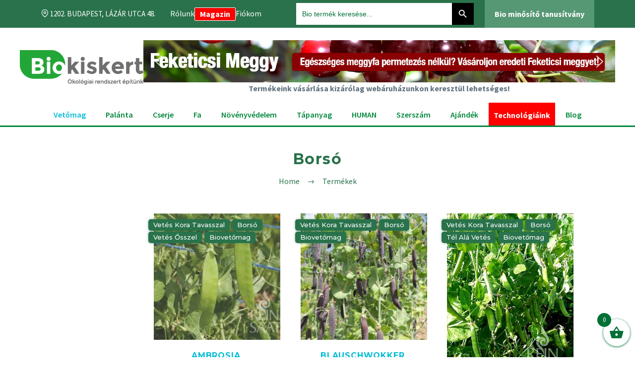

--- FILE ---
content_type: text/html; charset=UTF-8
request_url: https://biokiskert.hu/biotermek/biovetomag-2/bborso/
body_size: 42142
content:
<!doctype html>
<html lang="en">
<head>
<!--<script id="Cookiebot" src="https://consent.cookiebot.com/uc.js" data-cbid="d7ef5c56-9b39-4b3b-a2f4-83f64b53f482" data-blockingmode="auto" type="text/javascript"></script>-->
    <meta charset="UTF-8">
    <meta name="viewport"
          content="width=device-width, user-scalable=no, initial-scale=1.0, maximum-scale=1.0, minimum-scale=1.0">
    <meta http-equiv="X-UA-Compatible" content="ie=edge">

    <link rel="stylesheet" type="text/css" href="https://unpkg.com/aos@next/dist/aos.css"/>
    <link rel="stylesheet" href="https://cdn.jsdelivr.net/npm/@splidejs/splide@latest/dist/css/splide.min.css">
    <link rel="stylesheet" type="text/css" href="//at.alicdn.com/t/font_o5hd5vvqpoqiwwmi.css">
    <link rel="stylesheet" href="https://biokiskert.hu/wp-content/themes/thegem/scss/main_new.css">
    <link rel="stylesheet" href="https://biokiskert.hu/wp-content/themes/thegem/scss/main.css">
    <link rel="stylesheet" href="https://biokiskert.hu/wp-content/themes/thegem/css/micromodal.css">

    <script src="https://ajax.googleapis.com/ajax/libs/jquery/3.5.1/jquery.min.js"></script>
    <script src="https://biokiskert.hu/wp-content/themes/thegem/js/anime.min.js"></script>
    <script src="https://biokiskert.hu/wp-content/themes/thegem/js/menu.js"></script>
    <script src="https://biokiskert.hu/wp-content/themes/thegem/js/fogalomtar_search.js"></script>
    <script src="https://biokiskert.hu/wp-content/themes/thegem/js/blog_search.js"></script>
    <script src="https://biokiskert.hu/wp-content/themes/thegem/js/navigation.js"></script>

    <meta name='robots' content='max-image-preview:large' />

<!-- Google Tag Manager for WordPress by gtm4wp.com -->
<script data-cfasync="false" data-pagespeed-no-defer>
	var gtm4wp_datalayer_name = "dataLayer";
	var dataLayer = dataLayer || [];
	const gtm4wp_use_sku_instead = 1;
	const gtm4wp_id_prefix = '';
	const gtm4wp_remarketing = true;
	const gtm4wp_eec = true;
	const gtm4wp_classicec = false;
	const gtm4wp_currency = 'HUF';
	const gtm4wp_product_per_impression = 8;
	const gtm4wp_needs_shipping_address = false;
	const gtm4wp_business_vertical = 'retail';
	const gtm4wp_business_vertical_id = 'id';
</script>
<!-- End Google Tag Manager for WordPress by gtm4wp.com -->
	<!-- This site is optimized with the Yoast SEO Premium plugin v15.8.2 - https://yoast.com/wordpress/plugins/seo/ -->
	<title>Borsó - BioKiskert</title>
	<meta name="description" content="Biodinamikusan termesztett Demeter minősítéssel rendelkező bio borsó vetőmag fajták. Nagyon korai és viszonylag rövid a tenyészideje." />
	<meta name="robots" content="index, follow, max-snippet:-1, max-image-preview:large, max-video-preview:-1" />
	<link rel="canonical" href="https://biokiskert.hu/biotermek/biovetomag-2/bborso/" />
	<meta property="og:locale" content="hu_HU" />
	<meta property="og:type" content="article" />
	<meta property="og:title" content="Borsó - BioKiskert" />
	<meta property="og:description" content="Biodinamikusan termesztett Demeter minősítéssel rendelkező bio borsó vetőmag fajták. Nagyon korai és viszonylag rövid a tenyészideje." />
	<meta property="og:url" content="https://biokiskert.hu/biotermek/biovetomag-2/bborso/" />
	<meta property="og:site_name" content="BioKiskert" />
	<meta property="og:image" content="https://biokiskert.hu/wp-content/uploads/2021/04/borso-scaled.jpg" />
	<meta property="og:image:width" content="2560" />
	<meta property="og:image:height" content="1779" />
	<meta name="twitter:card" content="summary_large_image" />
	<script type="application/ld+json" class="yoast-schema-graph">{"@context":"https://schema.org","@graph":[{"@type":"Organization","@id":"https://biokiskert.hu/#organization","name":"BioKiskert: m\u00e9reg n\u00e9lk\u00fcl, minden ami BIO","url":"https://biokiskert.hu/","sameAs":["https://www.facebook.com/biokiskert/","https://www.instagram.com/biokiskert/","https://www.youtube.com/channel/UC1kkrCFfx58uWZOYJTyEvBA"],"logo":{"@type":"ImageObject","@id":"https://biokiskert.hu/#logo","inLanguage":"hu","url":"https://biokiskert.hu/wp-content/uploads/2021/05/biologo.jpg","width":769,"height":191,"caption":"BioKiskert: m\u00e9reg n\u00e9lk\u00fcl, minden ami BIO"},"image":{"@id":"https://biokiskert.hu/#logo"}},{"@type":"WebSite","@id":"https://biokiskert.hu/#website","url":"https://biokiskert.hu/","name":"BioKiskert","description":"BioKiskert M\u00e9reg N\u00e9lk\u00fcl","publisher":{"@id":"https://biokiskert.hu/#organization"},"potentialAction":[{"@type":"SearchAction","target":"https://biokiskert.hu/?s={search_term_string}","query-input":"required name=search_term_string"}],"inLanguage":"hu"},{"@type":"CollectionPage","@id":"https://biokiskert.hu/biotermek/biovetomag-2/bborso/#webpage","url":"https://biokiskert.hu/biotermek/biovetomag-2/bborso/","name":"Bors\u00f3 - BioKiskert","isPartOf":{"@id":"https://biokiskert.hu/#website"},"description":"Biodinamikusan termesztett Demeter min\u0151s\u00edt\u00e9ssel rendelkez\u0151 bio bors\u00f3 vet\u0151mag fajt\u00e1k. Nagyon korai \u00e9s viszonylag r\u00f6vid a teny\u00e9szideje.","breadcrumb":{"@id":"https://biokiskert.hu/biotermek/biovetomag-2/bborso/#breadcrumb"},"inLanguage":"hu","potentialAction":[{"@type":"ReadAction","target":["https://biokiskert.hu/biotermek/biovetomag-2/bborso/"]}]},{"@type":"BreadcrumbList","@id":"https://biokiskert.hu/biotermek/biovetomag-2/bborso/#breadcrumb","itemListElement":[{"@type":"ListItem","position":1,"item":{"@type":"WebPage","@id":"https://biokiskert.hu/","url":"https://biokiskert.hu/","name":"Home"}},{"@type":"ListItem","position":2,"item":{"@type":"WebPage","@id":"https://biokiskert.hu/biotermek/biovetomag-2/","url":"https://biokiskert.hu/biotermek/biovetomag-2/","name":"Biovet\u0151mag"}},{"@type":"ListItem","position":3,"item":{"@type":"WebPage","@id":"https://biokiskert.hu/biotermek/biovetomag-2/bborso/","url":"https://biokiskert.hu/biotermek/biovetomag-2/bborso/","name":"Bors\u00f3"}}]}]}</script>
	<!-- / Yoast SEO Premium plugin. -->


<link rel='dns-prefetch' href='//www.googletagmanager.com' />
<link rel='dns-prefetch' href='//maps.googleapis.com' />
<link rel='dns-prefetch' href='//developers.google.com' />
<link rel='dns-prefetch' href='//fonts.googleapis.com' />
<link rel="alternate" type="application/rss+xml" title="BioKiskert &raquo; hírcsatorna" href="https://biokiskert.hu/feed/" />
<link rel="alternate" type="application/rss+xml" title="BioKiskert &raquo; hozzászólás hírcsatorna" href="https://biokiskert.hu/comments/feed/" />
<link rel="alternate" type="application/rss+xml" title="BioKiskert &raquo; Borsó Kategória hírforrás" href="https://biokiskert.hu/biotermek/biovetomag-2/bborso/feed/" />
		<!-- This site uses the Google Analytics by MonsterInsights plugin v8.16 - Using Analytics tracking - https://www.monsterinsights.com/ -->
							<script src="//www.googletagmanager.com/gtag/js?id=G-8CD71KDNKN"  data-cfasync="false" data-wpfc-render="false" type="text/javascript" async></script>
			<script data-cfasync="false" data-wpfc-render="false" type="text/javascript">
				var mi_version = '8.16';
				var mi_track_user = true;
				var mi_no_track_reason = '';
				
								var disableStrs = [
										'ga-disable-G-8CD71KDNKN',
														];

				/* Function to detect opted out users */
				function __gtagTrackerIsOptedOut() {
					for (var index = 0; index < disableStrs.length; index++) {
						if (document.cookie.indexOf(disableStrs[index] + '=true') > -1) {
							return true;
						}
					}

					return false;
				}

				/* Disable tracking if the opt-out cookie exists. */
				if (__gtagTrackerIsOptedOut()) {
					for (var index = 0; index < disableStrs.length; index++) {
						window[disableStrs[index]] = true;
					}
				}

				/* Opt-out function */
				function __gtagTrackerOptout() {
					for (var index = 0; index < disableStrs.length; index++) {
						document.cookie = disableStrs[index] + '=true; expires=Thu, 31 Dec 2099 23:59:59 UTC; path=/';
						window[disableStrs[index]] = true;
					}
				}

				if ('undefined' === typeof gaOptout) {
					function gaOptout() {
						__gtagTrackerOptout();
					}
				}
								window.dataLayer = window.dataLayer || [];

				window.MonsterInsightsDualTracker = {
					helpers: {},
					trackers: {},
				};
				if (mi_track_user) {
					function __gtagDataLayer() {
						dataLayer.push(arguments);
					}

					function __gtagTracker(type, name, parameters) {
						if (!parameters) {
							parameters = {};
						}

						if (parameters.send_to) {
							__gtagDataLayer.apply(null, arguments);
							return;
						}

						if (type === 'event') {
														parameters.send_to = monsterinsights_frontend.v4_id;
							var hookName = name;
							if (typeof parameters['event_category'] !== 'undefined') {
								hookName = parameters['event_category'] + ':' + name;
							}

							if (typeof MonsterInsightsDualTracker.trackers[hookName] !== 'undefined') {
								MonsterInsightsDualTracker.trackers[hookName](parameters);
							} else {
								__gtagDataLayer('event', name, parameters);
							}
							
													} else {
							__gtagDataLayer.apply(null, arguments);
						}
					}

					__gtagTracker('js', new Date());
					__gtagTracker('set', {
						'developer_id.dZGIzZG': true,
											});
										__gtagTracker('config', 'G-8CD71KDNKN', {"forceSSL":"true","link_attribution":"true"} );
															window.gtag = __gtagTracker;										(function () {
						/* https://developers.google.com/analytics/devguides/collection/analyticsjs/ */
						/* ga and __gaTracker compatibility shim. */
						var noopfn = function () {
							return null;
						};
						var newtracker = function () {
							return new Tracker();
						};
						var Tracker = function () {
							return null;
						};
						var p = Tracker.prototype;
						p.get = noopfn;
						p.set = noopfn;
						p.send = function () {
							var args = Array.prototype.slice.call(arguments);
							args.unshift('send');
							__gaTracker.apply(null, args);
						};
						var __gaTracker = function () {
							var len = arguments.length;
							if (len === 0) {
								return;
							}
							var f = arguments[len - 1];
							if (typeof f !== 'object' || f === null || typeof f.hitCallback !== 'function') {
								if ('send' === arguments[0]) {
									var hitConverted, hitObject = false, action;
									if ('event' === arguments[1]) {
										if ('undefined' !== typeof arguments[3]) {
											hitObject = {
												'eventAction': arguments[3],
												'eventCategory': arguments[2],
												'eventLabel': arguments[4],
												'value': arguments[5] ? arguments[5] : 1,
											}
										}
									}
									if ('pageview' === arguments[1]) {
										if ('undefined' !== typeof arguments[2]) {
											hitObject = {
												'eventAction': 'page_view',
												'page_path': arguments[2],
											}
										}
									}
									if (typeof arguments[2] === 'object') {
										hitObject = arguments[2];
									}
									if (typeof arguments[5] === 'object') {
										Object.assign(hitObject, arguments[5]);
									}
									if ('undefined' !== typeof arguments[1].hitType) {
										hitObject = arguments[1];
										if ('pageview' === hitObject.hitType) {
											hitObject.eventAction = 'page_view';
										}
									}
									if (hitObject) {
										action = 'timing' === arguments[1].hitType ? 'timing_complete' : hitObject.eventAction;
										hitConverted = mapArgs(hitObject);
										__gtagTracker('event', action, hitConverted);
									}
								}
								return;
							}

							function mapArgs(args) {
								var arg, hit = {};
								var gaMap = {
									'eventCategory': 'event_category',
									'eventAction': 'event_action',
									'eventLabel': 'event_label',
									'eventValue': 'event_value',
									'nonInteraction': 'non_interaction',
									'timingCategory': 'event_category',
									'timingVar': 'name',
									'timingValue': 'value',
									'timingLabel': 'event_label',
									'page': 'page_path',
									'location': 'page_location',
									'title': 'page_title',
								};
								for (arg in args) {
																		if (!(!args.hasOwnProperty(arg) || !gaMap.hasOwnProperty(arg))) {
										hit[gaMap[arg]] = args[arg];
									} else {
										hit[arg] = args[arg];
									}
								}
								return hit;
							}

							try {
								f.hitCallback();
							} catch (ex) {
							}
						};
						__gaTracker.create = newtracker;
						__gaTracker.getByName = newtracker;
						__gaTracker.getAll = function () {
							return [];
						};
						__gaTracker.remove = noopfn;
						__gaTracker.loaded = true;
						window['__gaTracker'] = __gaTracker;
					})();
									} else {
										console.log("");
					(function () {
						function __gtagTracker() {
							return null;
						}

						window['__gtagTracker'] = __gtagTracker;
						window['gtag'] = __gtagTracker;
					})();
									}
			</script>
				<!-- / Google Analytics by MonsterInsights -->
		<script type="text/javascript">
/* <![CDATA[ */
window._wpemojiSettings = {"baseUrl":"https:\/\/s.w.org\/images\/core\/emoji\/14.0.0\/72x72\/","ext":".png","svgUrl":"https:\/\/s.w.org\/images\/core\/emoji\/14.0.0\/svg\/","svgExt":".svg","source":{"concatemoji":"https:\/\/biokiskert.hu\/wp-includes\/js\/wp-emoji-release.min.js?ver=6.4.7"}};
/*! This file is auto-generated */
!function(i,n){var o,s,e;function c(e){try{var t={supportTests:e,timestamp:(new Date).valueOf()};sessionStorage.setItem(o,JSON.stringify(t))}catch(e){}}function p(e,t,n){e.clearRect(0,0,e.canvas.width,e.canvas.height),e.fillText(t,0,0);var t=new Uint32Array(e.getImageData(0,0,e.canvas.width,e.canvas.height).data),r=(e.clearRect(0,0,e.canvas.width,e.canvas.height),e.fillText(n,0,0),new Uint32Array(e.getImageData(0,0,e.canvas.width,e.canvas.height).data));return t.every(function(e,t){return e===r[t]})}function u(e,t,n){switch(t){case"flag":return n(e,"\ud83c\udff3\ufe0f\u200d\u26a7\ufe0f","\ud83c\udff3\ufe0f\u200b\u26a7\ufe0f")?!1:!n(e,"\ud83c\uddfa\ud83c\uddf3","\ud83c\uddfa\u200b\ud83c\uddf3")&&!n(e,"\ud83c\udff4\udb40\udc67\udb40\udc62\udb40\udc65\udb40\udc6e\udb40\udc67\udb40\udc7f","\ud83c\udff4\u200b\udb40\udc67\u200b\udb40\udc62\u200b\udb40\udc65\u200b\udb40\udc6e\u200b\udb40\udc67\u200b\udb40\udc7f");case"emoji":return!n(e,"\ud83e\udef1\ud83c\udffb\u200d\ud83e\udef2\ud83c\udfff","\ud83e\udef1\ud83c\udffb\u200b\ud83e\udef2\ud83c\udfff")}return!1}function f(e,t,n){var r="undefined"!=typeof WorkerGlobalScope&&self instanceof WorkerGlobalScope?new OffscreenCanvas(300,150):i.createElement("canvas"),a=r.getContext("2d",{willReadFrequently:!0}),o=(a.textBaseline="top",a.font="600 32px Arial",{});return e.forEach(function(e){o[e]=t(a,e,n)}),o}function t(e){var t=i.createElement("script");t.src=e,t.defer=!0,i.head.appendChild(t)}"undefined"!=typeof Promise&&(o="wpEmojiSettingsSupports",s=["flag","emoji"],n.supports={everything:!0,everythingExceptFlag:!0},e=new Promise(function(e){i.addEventListener("DOMContentLoaded",e,{once:!0})}),new Promise(function(t){var n=function(){try{var e=JSON.parse(sessionStorage.getItem(o));if("object"==typeof e&&"number"==typeof e.timestamp&&(new Date).valueOf()<e.timestamp+604800&&"object"==typeof e.supportTests)return e.supportTests}catch(e){}return null}();if(!n){if("undefined"!=typeof Worker&&"undefined"!=typeof OffscreenCanvas&&"undefined"!=typeof URL&&URL.createObjectURL&&"undefined"!=typeof Blob)try{var e="postMessage("+f.toString()+"("+[JSON.stringify(s),u.toString(),p.toString()].join(",")+"));",r=new Blob([e],{type:"text/javascript"}),a=new Worker(URL.createObjectURL(r),{name:"wpTestEmojiSupports"});return void(a.onmessage=function(e){c(n=e.data),a.terminate(),t(n)})}catch(e){}c(n=f(s,u,p))}t(n)}).then(function(e){for(var t in e)n.supports[t]=e[t],n.supports.everything=n.supports.everything&&n.supports[t],"flag"!==t&&(n.supports.everythingExceptFlag=n.supports.everythingExceptFlag&&n.supports[t]);n.supports.everythingExceptFlag=n.supports.everythingExceptFlag&&!n.supports.flag,n.DOMReady=!1,n.readyCallback=function(){n.DOMReady=!0}}).then(function(){return e}).then(function(){var e;n.supports.everything||(n.readyCallback(),(e=n.source||{}).concatemoji?t(e.concatemoji):e.wpemoji&&e.twemoji&&(t(e.twemoji),t(e.wpemoji)))}))}((window,document),window._wpemojiSettings);
/* ]]> */
</script>
<link rel='stylesheet' id='font-awesome-css' href='https://biokiskert.hu/wp-content/plugins/advanced-product-labels-for-woocommerce/berocket/assets/css/font-awesome.min.css?ver=6.4.7' type='text/css' media='all' />
<style id='font-awesome-inline-css' type='text/css'>
[data-font="FontAwesome"]:before {font-family: 'FontAwesome' !important;content: attr(data-icon) !important;speak: none !important;font-weight: normal !important;font-variant: normal !important;text-transform: none !important;line-height: 1 !important;font-style: normal !important;-webkit-font-smoothing: antialiased !important;-moz-osx-font-smoothing: grayscale !important;}
</style>
<link rel='stylesheet' id='berocket_products_label_style-css' href='https://biokiskert.hu/wp-content/plugins/advanced-product-labels-for-woocommerce/css/frontend.css?ver=1.2.4.1' type='text/css' media='all' />
<style id='berocket_products_label_style-inline-css' type='text/css'>

        .berocket_better_labels:before,
        .berocket_better_labels:after {
            clear: both;
            content: " ";
            display: block;
        }
        .berocket_better_labels.berocket_better_labels_image {
            position: absolute!important;
            top: 0px!important;
            bottom: 0px!important;
            left: 0px!important;
            right: 0px!important;
            pointer-events: none;
        }
        .berocket_better_labels.berocket_better_labels_image * {
            pointer-events: none;
        }
        .berocket_better_labels.berocket_better_labels_image img,
        .berocket_better_labels.berocket_better_labels_image .fa,
        .berocket_better_labels.berocket_better_labels_image .berocket_color_label,
        .berocket_better_labels.berocket_better_labels_image .berocket_image_background,
        .berocket_better_labels .berocket_better_labels_line .br_alabel,
        .berocket_better_labels .berocket_better_labels_line .br_alabel span {
            pointer-events: all;
        }
        .berocket_better_labels .berocket_color_label,
        .br_alabel .berocket_color_label {
            width: 100%;
            height: 100%;
            display: block;
        }
        .berocket_better_labels .berocket_better_labels_position_left {
            text-align:left;
            float: left;
            clear: left;
        }
        .berocket_better_labels .berocket_better_labels_position_center {
            text-align:center;
        }
        .berocket_better_labels .berocket_better_labels_position_right {
            text-align:right;
            float: right;
            clear: right;
        }
        .berocket_better_labels.berocket_better_labels_label {
            clear: both
        }
        .berocket_better_labels .berocket_better_labels_line {
            line-height: 1px;
        }
        .berocket_better_labels.berocket_better_labels_label .berocket_better_labels_line {
            clear: none;
        }
        .berocket_better_labels .berocket_better_labels_position_left .berocket_better_labels_line {
            clear: left;
        }
        .berocket_better_labels .berocket_better_labels_position_right .berocket_better_labels_line {
            clear: right;
        }
        .berocket_better_labels .berocket_better_labels_line .br_alabel {
            display: inline-block;
            position: relative;
            top: 0!important;
            left: 0!important;
            right: 0!important;
            line-height: 1px;
        }
</style>
<link rel='stylesheet' id='et-frontend-style-css' href='https://biokiskert.hu/wp-content/plugins/everest-tab-lite/assets/css//et-style.css?ver=2.0.5' type='text/css' media='all' />
<link rel='stylesheet' id='etl-block-editor-css' href='https://biokiskert.hu/wp-content/plugins/everest-tab-lite/includes/etl-block/etl-block.css?ver=2.0.5' type='text/css' media='all' />
<link rel='stylesheet' id='et_fontawesome_style-css' href='https://biokiskert.hu/wp-content/plugins/everest-tab-lite/assets/css/available_icons/font-awesome/font-awesome.min.css?ver=2.0.5' type='text/css' media='all' />
<link rel='stylesheet' id='et-animate-style-css' href='https://biokiskert.hu/wp-content/plugins/everest-tab-lite/assets/css/animate.css?ver=2.0.5' type='text/css' media='all' />
<link rel='stylesheet' id='thegem-preloader-css' href='https://biokiskert.hu/wp-content/themes/thegem/css/thegem-preloader.css?ver=6.4.7' type='text/css' media='all' />
<style id='thegem-preloader-inline-css' type='text/css'>

		body:not(.compose-mode) .gem-icon-style-gradient span,
		body:not(.compose-mode) .gem-icon .gem-icon-half-1,
		body:not(.compose-mode) .gem-icon .gem-icon-half-2 {
			opacity: 0 !important;
			}
</style>
<link rel='stylesheet' id='thegem-reset-css' href='https://biokiskert.hu/wp-content/themes/thegem/css/thegem-reset.css?ver=6.4.7' type='text/css' media='all' />
<link rel='stylesheet' id='thegem-grid-css' href='https://biokiskert.hu/wp-content/themes/thegem/css/thegem-grid.css?ver=6.4.7' type='text/css' media='all' />
<link rel='stylesheet' id='thegem-style-css' href='https://biokiskert.hu/wp-content/themes/thegem/style.css?ver=6.4.7' type='text/css' media='all' />
<link rel='stylesheet' id='thegem-header-css' href='https://biokiskert.hu/wp-content/themes/thegem/css/thegem-header.css?ver=6.4.7' type='text/css' media='all' />
<link rel='stylesheet' id='thegem-widgets-css' href='https://biokiskert.hu/wp-content/themes/thegem/css/thegem-widgets.css?ver=6.4.7' type='text/css' media='all' />
<link rel='stylesheet' id='thegem-new-css-css' href='https://biokiskert.hu/wp-content/themes/thegem/css/thegem-new-css.css?ver=6.4.7' type='text/css' media='all' />
<link rel='stylesheet' id='perevazka-css-css-css' href='https://biokiskert.hu/wp-content/themes/thegem/css/thegem-perevazka-css.css?ver=6.4.7' type='text/css' media='all' />
<link rel='stylesheet' id='thegem-google-fonts-css' href='//fonts.googleapis.com/css?family=Source+Sans+Pro%3A200%2C200italic%2C300%2C300italic%2C400%2C400italic%2C600%2C600italic%2C700%2C700italic%2C900%2C900italic%7CMontserrat%3A100%2C100italic%2C200%2C200italic%2C300%2C300italic%2C400%2C400italic%2C500%2C500italic%2C600%2C600italic%2C700%2C700italic%2C800%2C800italic%2C900%2C900italic&#038;subset=cyrillic%2Ccyrillic-ext%2Cgreek%2Cgreek-ext%2Clatin%2Clatin-ext%2Cvietnamese&#038;ver=6.4.7' type='text/css' media='all' />
<link rel='stylesheet' id='thegem-custom-css' href='https://biokiskert.hu/wp-content/themes/thegem/css/custom-OEuGPv1F.css?ver=6.4.7' type='text/css' media='all' />
<style id='thegem-custom-inline-css' type='text/css'>
#page-title {background-color: #333144;padding-top: 80px;padding-bottom: 80px;}#page-title h1,#page-title .title-rich-content {color: #ffffff;}.page-title-excerpt {color: #ffffff;margin-top: 18px;}#page-title .page-title-title {margin-top: 0px;}.page-title-inner,body .breadcrumbs{padding-left: 0px;padding-right: 0px;}body .breadcrumbs,body .breadcrumbs a,body .bc-devider:before {color: #FFFFFFFF;}body .breadcrumbs .current {	color: #E7FF89FF;	border-bottom: 3px solid #E7FF89FF;}body .breadcrumbs a:hover {	color: #E7FF89FF;}body .page-title-block .breadcrumbs-container{	text-align: center;}.block-content {padding-top: 135px;}.block-content:last-of-type {padding-bottom: 110px;}#top-area {	display: block;}@media (max-width: 991px) {#page-title {padding-top: 80px;padding-bottom: 80px;}.page-title-inner, body .breadcrumbs{padding-left: 0px;padding-right: 0px;}.page-title-excerpt {margin-top: 18px;}#page-title .page-title-title {margin-top: 0px;}.block-content {}.block-content:last-of-type {}#top-area {	display: block;}}@media (max-width: 767px) {#page-title {padding-top: 80px;padding-bottom: 80px;}.page-title-inner,body .breadcrumbs{padding-left: 0px;padding-right: 0px;}.page-title-excerpt {margin-top: 18px;}#page-title .page-title-title {margin-top: 0px;}.block-content {}.block-content:last-of-type {}#top-area {	display: none;}}
</style>
<link rel='stylesheet' id='js_composer_front-css' href='https://biokiskert.hu/wp-content/plugins/js_composer/assets/css/js_composer.min.css?ver=6.7.0' type='text/css' media='all' />
<link rel='stylesheet' id='thegem-additional-blog-1-css' href='https://biokiskert.hu/wp-content/themes/thegem/css/thegem-additional-blog-1.css?ver=6.4.7' type='text/css' media='all' />
<link rel='stylesheet' id='jquery-fancybox-css' href='https://biokiskert.hu/wp-content/themes/thegem/js/fancyBox/jquery.fancybox.min.css?ver=6.4.7' type='text/css' media='all' />
<link rel='stylesheet' id='thegem-vc_elements-css' href='https://biokiskert.hu/wp-content/themes/thegem/css/thegem-vc_elements.css?ver=6.4.7' type='text/css' media='all' />
<style id='wp-emoji-styles-inline-css' type='text/css'>

	img.wp-smiley, img.emoji {
		display: inline !important;
		border: none !important;
		box-shadow: none !important;
		height: 1em !important;
		width: 1em !important;
		margin: 0 0.07em !important;
		vertical-align: -0.1em !important;
		background: none !important;
		padding: 0 !important;
	}
</style>
<link rel='stylesheet' id='wp-block-library-css' href='https://biokiskert.hu/wp-includes/css/dist/block-library/style.min.css?ver=6.4.7' type='text/css' media='all' />
<link rel='stylesheet' id='wc-blocks-vendors-style-css' href='https://biokiskert.hu/wp-content/plugins/woocommerce/packages/woocommerce-blocks/build/wc-blocks-vendors-style.css?ver=9.6.6' type='text/css' media='all' />
<link rel='stylesheet' id='wc-blocks-style-css' href='https://biokiskert.hu/wp-content/plugins/woocommerce/packages/woocommerce-blocks/build/wc-blocks-style.css?ver=9.6.6' type='text/css' media='all' />
<link rel='stylesheet' id='select2-css' href='https://biokiskert.hu/wp-content/plugins/woocommerce/assets/css/select2.css?ver=7.5.1' type='text/css' media='all' />
<link rel='stylesheet' id='yith-wcaf-css' href='https://biokiskert.hu/wp-content/plugins/yith-woocommerce-affiliates-premium/assets/css/yith-wcaf.min.css?ver=3.3.0' type='text/css' media='all' />
<style id='classic-theme-styles-inline-css' type='text/css'>
/*! This file is auto-generated */
.wp-block-button__link{color:#fff;background-color:#32373c;border-radius:9999px;box-shadow:none;text-decoration:none;padding:calc(.667em + 2px) calc(1.333em + 2px);font-size:1.125em}.wp-block-file__button{background:#32373c;color:#fff;text-decoration:none}
</style>
<style id='global-styles-inline-css' type='text/css'>
body{--wp--preset--color--black: #000000;--wp--preset--color--cyan-bluish-gray: #abb8c3;--wp--preset--color--white: #ffffff;--wp--preset--color--pale-pink: #f78da7;--wp--preset--color--vivid-red: #cf2e2e;--wp--preset--color--luminous-vivid-orange: #ff6900;--wp--preset--color--luminous-vivid-amber: #fcb900;--wp--preset--color--light-green-cyan: #7bdcb5;--wp--preset--color--vivid-green-cyan: #00d084;--wp--preset--color--pale-cyan-blue: #8ed1fc;--wp--preset--color--vivid-cyan-blue: #0693e3;--wp--preset--color--vivid-purple: #9b51e0;--wp--preset--gradient--vivid-cyan-blue-to-vivid-purple: linear-gradient(135deg,rgba(6,147,227,1) 0%,rgb(155,81,224) 100%);--wp--preset--gradient--light-green-cyan-to-vivid-green-cyan: linear-gradient(135deg,rgb(122,220,180) 0%,rgb(0,208,130) 100%);--wp--preset--gradient--luminous-vivid-amber-to-luminous-vivid-orange: linear-gradient(135deg,rgba(252,185,0,1) 0%,rgba(255,105,0,1) 100%);--wp--preset--gradient--luminous-vivid-orange-to-vivid-red: linear-gradient(135deg,rgba(255,105,0,1) 0%,rgb(207,46,46) 100%);--wp--preset--gradient--very-light-gray-to-cyan-bluish-gray: linear-gradient(135deg,rgb(238,238,238) 0%,rgb(169,184,195) 100%);--wp--preset--gradient--cool-to-warm-spectrum: linear-gradient(135deg,rgb(74,234,220) 0%,rgb(151,120,209) 20%,rgb(207,42,186) 40%,rgb(238,44,130) 60%,rgb(251,105,98) 80%,rgb(254,248,76) 100%);--wp--preset--gradient--blush-light-purple: linear-gradient(135deg,rgb(255,206,236) 0%,rgb(152,150,240) 100%);--wp--preset--gradient--blush-bordeaux: linear-gradient(135deg,rgb(254,205,165) 0%,rgb(254,45,45) 50%,rgb(107,0,62) 100%);--wp--preset--gradient--luminous-dusk: linear-gradient(135deg,rgb(255,203,112) 0%,rgb(199,81,192) 50%,rgb(65,88,208) 100%);--wp--preset--gradient--pale-ocean: linear-gradient(135deg,rgb(255,245,203) 0%,rgb(182,227,212) 50%,rgb(51,167,181) 100%);--wp--preset--gradient--electric-grass: linear-gradient(135deg,rgb(202,248,128) 0%,rgb(113,206,126) 100%);--wp--preset--gradient--midnight: linear-gradient(135deg,rgb(2,3,129) 0%,rgb(40,116,252) 100%);--wp--preset--font-size--small: 13px;--wp--preset--font-size--medium: 20px;--wp--preset--font-size--large: 36px;--wp--preset--font-size--x-large: 42px;--wp--preset--spacing--20: 0.44rem;--wp--preset--spacing--30: 0.67rem;--wp--preset--spacing--40: 1rem;--wp--preset--spacing--50: 1.5rem;--wp--preset--spacing--60: 2.25rem;--wp--preset--spacing--70: 3.38rem;--wp--preset--spacing--80: 5.06rem;--wp--preset--shadow--natural: 6px 6px 9px rgba(0, 0, 0, 0.2);--wp--preset--shadow--deep: 12px 12px 50px rgba(0, 0, 0, 0.4);--wp--preset--shadow--sharp: 6px 6px 0px rgba(0, 0, 0, 0.2);--wp--preset--shadow--outlined: 6px 6px 0px -3px rgba(255, 255, 255, 1), 6px 6px rgba(0, 0, 0, 1);--wp--preset--shadow--crisp: 6px 6px 0px rgba(0, 0, 0, 1);}:where(.is-layout-flex){gap: 0.5em;}:where(.is-layout-grid){gap: 0.5em;}body .is-layout-flow > .alignleft{float: left;margin-inline-start: 0;margin-inline-end: 2em;}body .is-layout-flow > .alignright{float: right;margin-inline-start: 2em;margin-inline-end: 0;}body .is-layout-flow > .aligncenter{margin-left: auto !important;margin-right: auto !important;}body .is-layout-constrained > .alignleft{float: left;margin-inline-start: 0;margin-inline-end: 2em;}body .is-layout-constrained > .alignright{float: right;margin-inline-start: 2em;margin-inline-end: 0;}body .is-layout-constrained > .aligncenter{margin-left: auto !important;margin-right: auto !important;}body .is-layout-constrained > :where(:not(.alignleft):not(.alignright):not(.alignfull)){max-width: var(--wp--style--global--content-size);margin-left: auto !important;margin-right: auto !important;}body .is-layout-constrained > .alignwide{max-width: var(--wp--style--global--wide-size);}body .is-layout-flex{display: flex;}body .is-layout-flex{flex-wrap: wrap;align-items: center;}body .is-layout-flex > *{margin: 0;}body .is-layout-grid{display: grid;}body .is-layout-grid > *{margin: 0;}:where(.wp-block-columns.is-layout-flex){gap: 2em;}:where(.wp-block-columns.is-layout-grid){gap: 2em;}:where(.wp-block-post-template.is-layout-flex){gap: 1.25em;}:where(.wp-block-post-template.is-layout-grid){gap: 1.25em;}.has-black-color{color: var(--wp--preset--color--black) !important;}.has-cyan-bluish-gray-color{color: var(--wp--preset--color--cyan-bluish-gray) !important;}.has-white-color{color: var(--wp--preset--color--white) !important;}.has-pale-pink-color{color: var(--wp--preset--color--pale-pink) !important;}.has-vivid-red-color{color: var(--wp--preset--color--vivid-red) !important;}.has-luminous-vivid-orange-color{color: var(--wp--preset--color--luminous-vivid-orange) !important;}.has-luminous-vivid-amber-color{color: var(--wp--preset--color--luminous-vivid-amber) !important;}.has-light-green-cyan-color{color: var(--wp--preset--color--light-green-cyan) !important;}.has-vivid-green-cyan-color{color: var(--wp--preset--color--vivid-green-cyan) !important;}.has-pale-cyan-blue-color{color: var(--wp--preset--color--pale-cyan-blue) !important;}.has-vivid-cyan-blue-color{color: var(--wp--preset--color--vivid-cyan-blue) !important;}.has-vivid-purple-color{color: var(--wp--preset--color--vivid-purple) !important;}.has-black-background-color{background-color: var(--wp--preset--color--black) !important;}.has-cyan-bluish-gray-background-color{background-color: var(--wp--preset--color--cyan-bluish-gray) !important;}.has-white-background-color{background-color: var(--wp--preset--color--white) !important;}.has-pale-pink-background-color{background-color: var(--wp--preset--color--pale-pink) !important;}.has-vivid-red-background-color{background-color: var(--wp--preset--color--vivid-red) !important;}.has-luminous-vivid-orange-background-color{background-color: var(--wp--preset--color--luminous-vivid-orange) !important;}.has-luminous-vivid-amber-background-color{background-color: var(--wp--preset--color--luminous-vivid-amber) !important;}.has-light-green-cyan-background-color{background-color: var(--wp--preset--color--light-green-cyan) !important;}.has-vivid-green-cyan-background-color{background-color: var(--wp--preset--color--vivid-green-cyan) !important;}.has-pale-cyan-blue-background-color{background-color: var(--wp--preset--color--pale-cyan-blue) !important;}.has-vivid-cyan-blue-background-color{background-color: var(--wp--preset--color--vivid-cyan-blue) !important;}.has-vivid-purple-background-color{background-color: var(--wp--preset--color--vivid-purple) !important;}.has-black-border-color{border-color: var(--wp--preset--color--black) !important;}.has-cyan-bluish-gray-border-color{border-color: var(--wp--preset--color--cyan-bluish-gray) !important;}.has-white-border-color{border-color: var(--wp--preset--color--white) !important;}.has-pale-pink-border-color{border-color: var(--wp--preset--color--pale-pink) !important;}.has-vivid-red-border-color{border-color: var(--wp--preset--color--vivid-red) !important;}.has-luminous-vivid-orange-border-color{border-color: var(--wp--preset--color--luminous-vivid-orange) !important;}.has-luminous-vivid-amber-border-color{border-color: var(--wp--preset--color--luminous-vivid-amber) !important;}.has-light-green-cyan-border-color{border-color: var(--wp--preset--color--light-green-cyan) !important;}.has-vivid-green-cyan-border-color{border-color: var(--wp--preset--color--vivid-green-cyan) !important;}.has-pale-cyan-blue-border-color{border-color: var(--wp--preset--color--pale-cyan-blue) !important;}.has-vivid-cyan-blue-border-color{border-color: var(--wp--preset--color--vivid-cyan-blue) !important;}.has-vivid-purple-border-color{border-color: var(--wp--preset--color--vivid-purple) !important;}.has-vivid-cyan-blue-to-vivid-purple-gradient-background{background: var(--wp--preset--gradient--vivid-cyan-blue-to-vivid-purple) !important;}.has-light-green-cyan-to-vivid-green-cyan-gradient-background{background: var(--wp--preset--gradient--light-green-cyan-to-vivid-green-cyan) !important;}.has-luminous-vivid-amber-to-luminous-vivid-orange-gradient-background{background: var(--wp--preset--gradient--luminous-vivid-amber-to-luminous-vivid-orange) !important;}.has-luminous-vivid-orange-to-vivid-red-gradient-background{background: var(--wp--preset--gradient--luminous-vivid-orange-to-vivid-red) !important;}.has-very-light-gray-to-cyan-bluish-gray-gradient-background{background: var(--wp--preset--gradient--very-light-gray-to-cyan-bluish-gray) !important;}.has-cool-to-warm-spectrum-gradient-background{background: var(--wp--preset--gradient--cool-to-warm-spectrum) !important;}.has-blush-light-purple-gradient-background{background: var(--wp--preset--gradient--blush-light-purple) !important;}.has-blush-bordeaux-gradient-background{background: var(--wp--preset--gradient--blush-bordeaux) !important;}.has-luminous-dusk-gradient-background{background: var(--wp--preset--gradient--luminous-dusk) !important;}.has-pale-ocean-gradient-background{background: var(--wp--preset--gradient--pale-ocean) !important;}.has-electric-grass-gradient-background{background: var(--wp--preset--gradient--electric-grass) !important;}.has-midnight-gradient-background{background: var(--wp--preset--gradient--midnight) !important;}.has-small-font-size{font-size: var(--wp--preset--font-size--small) !important;}.has-medium-font-size{font-size: var(--wp--preset--font-size--medium) !important;}.has-large-font-size{font-size: var(--wp--preset--font-size--large) !important;}.has-x-large-font-size{font-size: var(--wp--preset--font-size--x-large) !important;}
.wp-block-navigation a:where(:not(.wp-element-button)){color: inherit;}
:where(.wp-block-post-template.is-layout-flex){gap: 1.25em;}:where(.wp-block-post-template.is-layout-grid){gap: 1.25em;}
:where(.wp-block-columns.is-layout-flex){gap: 2em;}:where(.wp-block-columns.is-layout-grid){gap: 2em;}
.wp-block-pullquote{font-size: 1.5em;line-height: 1.6;}
</style>
<link rel='stylesheet' id='contact-form-7-css' href='https://biokiskert.hu/wp-content/plugins/contact-form-7/includes/css/styles.css?ver=5.7.6' type='text/css' media='all' />
<link rel='stylesheet' id='plyr-css-css' href='https://biokiskert.hu/wp-content/plugins/easy-video-player/lib/plyr.css?ver=6.4.7' type='text/css' media='all' />
<link rel='stylesheet' id='pisol-ewcl-css' href='https://biokiskert.hu/wp-content/plugins/export-woocommerce-customer-list/public/css/pisol-ewcl-public.css?ver=2.1.64' type='text/css' media='all' />
<link rel='stylesheet' id='som_lost_password_style-css' href='https://biokiskert.hu/wp-content/plugins/frontend-reset-password/assets/css/password-lost.css?ver=6.4.7' type='text/css' media='all' />
<link rel='stylesheet' id='sprinter_frontend_css-css' href='https://biokiskert.hu/wp-content/plugins/sprinter-pick-pack-pont-integracio/css/frontend.css?ver=1.0.0' type='text/css' media='all' />
<link rel='stylesheet' id='advanced-flat-rate-shipping-for-woocommerce-css' href='https://biokiskert.hu/wp-content/plugins/woo-extra-flat-rate/public/css/advanced-flat-rate-shipping-for-woocommerce-public.css?ver=4.1.2' type='text/css' media='all' />
<link rel='stylesheet' id='font-awesome-min-css' href='https://biokiskert.hu/wp-content/plugins/woo-extra-flat-rate/public/css/font-awesome.min.css?ver=4.1.2' type='text/css' media='all' />
<link rel='stylesheet' id='woo-gift-cards-lite-css' href='https://biokiskert.hu/wp-content/plugins/woo-gift-cards-lite/public/css/woocommerce_gift_cards_lite-public.css?ver=2.5.3' type='text/css' media='all' />
<link rel='stylesheet' id='dashicons-css' href='https://biokiskert.hu/wp-includes/css/dashicons.min.css?ver=6.4.7' type='text/css' media='all' />
<style id='dashicons-inline-css' type='text/css'>
[data-font="Dashicons"]:before {font-family: 'Dashicons' !important;content: attr(data-icon) !important;speak: none !important;font-weight: normal !important;font-variant: normal !important;text-transform: none !important;line-height: 1 !important;font-style: normal !important;-webkit-font-smoothing: antialiased !important;-moz-osx-font-smoothing: grayscale !important;}
</style>
<link rel='stylesheet' id='thickbox-css' href='https://biokiskert.hu/wp-includes/js/thickbox/thickbox.css?ver=6.4.7' type='text/css' media='all' />
<link rel='stylesheet' id='woocommerce-advanced-product-labels-css' href='https://biokiskert.hu/wp-content/plugins/woocommerce-advanced-product-labels/assets/front-end/css/woocommerce-advanced-product-labels.min.css?ver=1.1.5' type='text/css' media='all' />
<style id='woocommerce-inline-inline-css' type='text/css'>
.woocommerce form .form-row .required { visibility: visible; }
</style>
<link rel='stylesheet' id='wpcf7-redirect-script-frontend-css' href='https://biokiskert.hu/wp-content/plugins/wpcf7-redirect/build/css/wpcf7-redirect-frontend.min.css?ver=6.4.7' type='text/css' media='all' />
<link rel='stylesheet' id='mc4wp-form-themes-css' href='https://biokiskert.hu/wp-content/plugins/mailchimp-for-wp/assets/css/form-themes.css?ver=4.9.3' type='text/css' media='all' />
<link rel='stylesheet' id='ivory-search-styles-css' href='https://biokiskert.hu/wp-content/plugins/add-search-to-menu/public/css/ivory-search.min.css?ver=5.5.1' type='text/css' media='all' />
<link rel='stylesheet' id='woo_conditional_payments_css-css' href='https://biokiskert.hu/wp-content/plugins/conditional-payments-for-woocommerce/frontend/css/woo-conditional-payments.css?ver=3.1.0' type='text/css' media='all' />
<link rel='stylesheet' id='megamenu-css' href='https://biokiskert.hu/wp-content/uploads/maxmegamenu/style.css?ver=bd624d' type='text/css' media='all' />
<link rel='stylesheet' id='xoo-wsc-fonts-css' href='https://biokiskert.hu/wp-content/plugins/side-cart-woocommerce/assets/css/xoo-wsc-fonts.css?ver=2.2' type='text/css' media='all' />
<link rel='stylesheet' id='xoo-wsc-style-css' href='https://biokiskert.hu/wp-content/plugins/side-cart-woocommerce/assets/css/xoo-wsc-style.css?ver=2.2' type='text/css' media='all' />
<style id='xoo-wsc-style-inline-css' type='text/css'>

.xoo-wsc-sp-left-col img{
	max-width: 80px;
}

.xoo-wsc-sp-right-col{
	font-size: 14px;
}

.xoo-wsc-sp-container{
	background-color: #eee;
}


 

.xoo-wsc-footer{
	background-color: #ffffff;
	color: #007036;
	padding: 10px 20px;
}

.xoo-wsc-footer, .xoo-wsc-footer a, .xoo-wsc-footer .amount{
	font-size: 18px;
}

.xoo-wsc-ft-buttons-cont{
	grid-template-columns: auto;
}

.xoo-wsc-basket{
	bottom: 12px;
	right: 0px;
	background-color: #ffffff;
	color: #007036;
	box-shadow: 0 1px 4px 0;
	border-radius: 50%}


.xoo-wsc-bki{
	font-size: 30px}

.xoo-wsc-items-count{
	top: -12px;
	left: -12px;
}

.xoo-wsc-items-count{
	background-color: #007036;
	color: #ffffff;
}

.xoo-wsc-container, .xoo-wsc-slider{
	max-width: 320px;
	right: -320px;
	top: 0;bottom: 0;
	bottom: 0;
	font-family: }


.xoo-wsc-cart-active .xoo-wsc-container, .xoo-wsc-slider-active .xoo-wsc-slider{
	right: 0;
}


.xoo-wsc-cart-active .xoo-wsc-basket{
	right: 320px;
}

.xoo-wsc-slider{
	right: -320px;
}

span.xoo-wsch-close {
    font-size: 16px;
    right: 10px;
}

.xoo-wsch-top{
	justify-content: center;
}

.xoo-wsch-text{
	font-size: 20px;
}

.xoo-wsc-header{
	color: #007036;
	background-color: #ffffff;
}

.xoo-wsc-sb-bar > span{
	background-color: #1e73be;
}

.xoo-wsc-body{
	background-color: #ffffff;
}

.xoo-wsc-body, .xoo-wsc-body span.amount, .xoo-wsc-body a{
	font-size: 16px;
	color: #007036;
}

.xoo-wsc-product{
	padding: 20px 15px;
}

.xoo-wsc-img-col{
	width: 30%;
}
.xoo-wsc-sum-col{
	width: 70%;
}

.xoo-wsc-sum-col{
	justify-content: center;
}

/***** Quantity *****/

.xoo-wsc-qty-box{
	max-width: 75px;
}

.xoo-wsc-qty-box.xoo-wsc-qtb-square{
	border-color: #000000;
}

input[type="number"].xoo-wsc-qty{
	border-color: #000000;
	background-color: #ffffff;
	color: #000000;
	height: 28px;
	line-height: 28px;
}

input[type="number"].xoo-wsc-qty, .xoo-wsc-qtb-square{
	border-width: 1px;
	border-style: solid;
}
.xoo-wsc-chng{
	background-color: #ffffff;
	color: #000000;
}

/** Shortcode **/
.xoo-wsc-sc-count{
	background-color: #000000;
	color: #ffffff;
}

.xoo-wsc-sc-bki{
	font-size: 28px;
	color: 28;
}
.xoo-wsc-sc-cont{
	color: #000000;
}


</style>
<link rel='stylesheet' id='thegem-woocommerce-minicart-css' href='https://biokiskert.hu/wp-content/themes/thegem/css/thegem-woocommerce-minicart.css?ver=6.4.7' type='text/css' media='all' />
<link rel='stylesheet' id='thegem-woocommerce-css' href='https://biokiskert.hu/wp-content/themes/thegem/css/thegem-woocommerce.css?ver=6.4.7' type='text/css' media='all' />
<link rel='stylesheet' id='thegem-woocommerce1-css' href='https://biokiskert.hu/wp-content/themes/thegem/css/thegem-woocommerce1.css?ver=6.4.7' type='text/css' media='all' />
<link rel='stylesheet' id='thegem-woocommerce-temp-css' href='https://biokiskert.hu/wp-content/themes/thegem/css/thegem-woocommerce-temp.css?ver=6.4.7' type='text/css' media='all' />
<link rel='stylesheet' id='thegem-woocommerce-custom-css' href='https://biokiskert.hu/wp-content/themes/thegem/css/thegem-woocommerce-custom.css?ver=6.4.7' type='text/css' media='all' />
<link rel='stylesheet' id='__EPYT__style-css' href='https://biokiskert.hu/wp-content/plugins/youtube-embed-plus/styles/ytprefs.min.css?ver=14.1.6.1' type='text/css' media='all' />
<style id='__EPYT__style-inline-css' type='text/css'>

                .epyt-gallery-thumb {
                        width: 33.333%;
                }
                
</style>
<link rel="stylesheet" type="text/css" href="https://biokiskert.hu/wp-content/plugins/smart-slider-3/Public/SmartSlider3/Application/Frontend/Assets/dist/smartslider.min.css?ver=e5da025b" media="all">
<style data-related="n2-ss-5">div#n2-ss-5 .n2-ss-slider-1{display:grid;position:relative;}div#n2-ss-5 .n2-ss-slider-2{display:grid;position:relative;overflow:hidden;padding:0px 0px 0px 0px;border:0px solid RGBA(62,62,62,1);border-radius:0px;background-clip:padding-box;background-repeat:repeat;background-position:50% 50%;background-size:cover;background-attachment:scroll;z-index:1;}div#n2-ss-5:not(.n2-ss-loaded) .n2-ss-slider-2{background-image:none !important;}div#n2-ss-5 .n2-ss-slider-3{display:grid;grid-template-areas:'cover';position:relative;overflow:hidden;z-index:10;}div#n2-ss-5 .n2-ss-slider-3 > *{grid-area:cover;}div#n2-ss-5 .n2-ss-slide-backgrounds,div#n2-ss-5 .n2-ss-slider-3 > .n2-ss-divider{position:relative;}div#n2-ss-5 .n2-ss-slide-backgrounds{z-index:10;}div#n2-ss-5 .n2-ss-slide-backgrounds > *{overflow:hidden;}div#n2-ss-5 .n2-ss-slide-background{transform:translateX(-100000px);}div#n2-ss-5 .n2-ss-slider-4{place-self:center;position:relative;width:100%;height:100%;z-index:20;display:grid;grid-template-areas:'slide';}div#n2-ss-5 .n2-ss-slider-4 > *{grid-area:slide;}div#n2-ss-5.n2-ss-full-page--constrain-ratio .n2-ss-slider-4{height:auto;}div#n2-ss-5 .n2-ss-slide{display:grid;place-items:center;grid-auto-columns:100%;position:relative;z-index:20;-webkit-backface-visibility:hidden;transform:translateX(-100000px);}div#n2-ss-5 .n2-ss-slide{perspective:1500px;}div#n2-ss-5 .n2-ss-slide-active{z-index:21;}.n2-ss-background-animation{position:absolute;top:0;left:0;width:100%;height:100%;z-index:3;}div#n2-ss-5 .nextend-arrow{cursor:pointer;overflow:hidden;line-height:0 !important;z-index:18;-webkit-user-select:none;}div#n2-ss-5 .nextend-arrow img{position:relative;display:block;}div#n2-ss-5 .nextend-arrow img.n2-arrow-hover-img{display:none;}div#n2-ss-5 .nextend-arrow:FOCUS img.n2-arrow-hover-img,div#n2-ss-5 .nextend-arrow:HOVER img.n2-arrow-hover-img{display:inline;}div#n2-ss-5 .nextend-arrow:FOCUS img.n2-arrow-normal-img,div#n2-ss-5 .nextend-arrow:HOVER img.n2-arrow-normal-img{display:none;}div#n2-ss-5 .nextend-arrow-animated{overflow:hidden;}div#n2-ss-5 .nextend-arrow-animated > div{position:relative;}div#n2-ss-5 .nextend-arrow-animated .n2-active{position:absolute;}div#n2-ss-5 .nextend-arrow-animated-fade{transition:background 0.3s, opacity 0.4s;}div#n2-ss-5 .nextend-arrow-animated-horizontal > div{transition:all 0.4s;transform:none;}div#n2-ss-5 .nextend-arrow-animated-horizontal .n2-active{top:0;}div#n2-ss-5 .nextend-arrow-previous.nextend-arrow-animated-horizontal .n2-active{left:100%;}div#n2-ss-5 .nextend-arrow-next.nextend-arrow-animated-horizontal .n2-active{right:100%;}div#n2-ss-5 .nextend-arrow-previous.nextend-arrow-animated-horizontal:HOVER > div,div#n2-ss-5 .nextend-arrow-previous.nextend-arrow-animated-horizontal:FOCUS > div{transform:translateX(-100%);}div#n2-ss-5 .nextend-arrow-next.nextend-arrow-animated-horizontal:HOVER > div,div#n2-ss-5 .nextend-arrow-next.nextend-arrow-animated-horizontal:FOCUS > div{transform:translateX(100%);}div#n2-ss-5 .nextend-arrow-animated-vertical > div{transition:all 0.4s;transform:none;}div#n2-ss-5 .nextend-arrow-animated-vertical .n2-active{left:0;}div#n2-ss-5 .nextend-arrow-previous.nextend-arrow-animated-vertical .n2-active{top:100%;}div#n2-ss-5 .nextend-arrow-next.nextend-arrow-animated-vertical .n2-active{bottom:100%;}div#n2-ss-5 .nextend-arrow-previous.nextend-arrow-animated-vertical:HOVER > div,div#n2-ss-5 .nextend-arrow-previous.nextend-arrow-animated-vertical:FOCUS > div{transform:translateY(-100%);}div#n2-ss-5 .nextend-arrow-next.nextend-arrow-animated-vertical:HOVER > div,div#n2-ss-5 .nextend-arrow-next.nextend-arrow-animated-vertical:FOCUS > div{transform:translateY(100%);}div#n2-ss-5 .n2-ss-slide-limiter{max-width:1524px;}div#n2-ss-5 .n-uc-kxW7XYsCen5Y{padding:10px 10px 10px 10px}div#n2-ss-5 .n-uc-7vFTad85R1cS{padding:10px 10px 10px 10px}div#n2-ss-5 .nextend-arrow img{width: 32px}@media (min-width: 1200px){div#n2-ss-5 [data-hide-desktopportrait="1"]{display: none !important;}}@media (orientation: landscape) and (max-width: 1199px) and (min-width: 901px),(orientation: portrait) and (max-width: 1199px) and (min-width: 701px){div#n2-ss-5 [data-hide-tabletportrait="1"]{display: none !important;}}@media (orientation: landscape) and (max-width: 900px),(orientation: portrait) and (max-width: 700px){div#n2-ss-5 [data-hide-mobileportrait="1"]{display: none !important;}div#n2-ss-5 .nextend-arrow img{width: 16px}}</style>
<style data-related="n2-ss-4">div#n2-ss-4 .n2-ss-slider-1{display:grid;position:relative;}div#n2-ss-4 .n2-ss-slider-2{display:grid;position:relative;overflow:hidden;padding:0px 0px 0px 0px;border:0px solid RGBA(62,62,62,1);border-radius:0px;background-clip:padding-box;background-repeat:repeat;background-position:50% 50%;background-size:cover;background-attachment:scroll;z-index:1;}div#n2-ss-4:not(.n2-ss-loaded) .n2-ss-slider-2{background-image:none !important;}div#n2-ss-4 .n2-ss-slider-3{display:grid;grid-template-areas:'cover';position:relative;overflow:hidden;z-index:10;}div#n2-ss-4 .n2-ss-slider-3 > *{grid-area:cover;}div#n2-ss-4 .n2-ss-slide-backgrounds,div#n2-ss-4 .n2-ss-slider-3 > .n2-ss-divider{position:relative;}div#n2-ss-4 .n2-ss-slide-backgrounds{z-index:10;}div#n2-ss-4 .n2-ss-slide-backgrounds > *{overflow:hidden;}div#n2-ss-4 .n2-ss-slide-background{transform:translateX(-100000px);}div#n2-ss-4 .n2-ss-slider-4{place-self:center;position:relative;width:100%;height:100%;z-index:20;display:grid;grid-template-areas:'slide';}div#n2-ss-4 .n2-ss-slider-4 > *{grid-area:slide;}div#n2-ss-4.n2-ss-full-page--constrain-ratio .n2-ss-slider-4{height:auto;}div#n2-ss-4 .n2-ss-slide{display:grid;place-items:center;grid-auto-columns:100%;position:relative;z-index:20;-webkit-backface-visibility:hidden;transform:translateX(-100000px);}div#n2-ss-4 .n2-ss-slide{perspective:1500px;}div#n2-ss-4 .n2-ss-slide-active{z-index:21;}.n2-ss-background-animation{position:absolute;top:0;left:0;width:100%;height:100%;z-index:3;}div#n2-ss-4 .nextend-arrow{cursor:pointer;overflow:hidden;line-height:0 !important;z-index:18;-webkit-user-select:none;}div#n2-ss-4 .nextend-arrow img{position:relative;display:block;}div#n2-ss-4 .nextend-arrow img.n2-arrow-hover-img{display:none;}div#n2-ss-4 .nextend-arrow:FOCUS img.n2-arrow-hover-img,div#n2-ss-4 .nextend-arrow:HOVER img.n2-arrow-hover-img{display:inline;}div#n2-ss-4 .nextend-arrow:FOCUS img.n2-arrow-normal-img,div#n2-ss-4 .nextend-arrow:HOVER img.n2-arrow-normal-img{display:none;}div#n2-ss-4 .nextend-arrow-animated{overflow:hidden;}div#n2-ss-4 .nextend-arrow-animated > div{position:relative;}div#n2-ss-4 .nextend-arrow-animated .n2-active{position:absolute;}div#n2-ss-4 .nextend-arrow-animated-fade{transition:background 0.3s, opacity 0.4s;}div#n2-ss-4 .nextend-arrow-animated-horizontal > div{transition:all 0.4s;transform:none;}div#n2-ss-4 .nextend-arrow-animated-horizontal .n2-active{top:0;}div#n2-ss-4 .nextend-arrow-previous.nextend-arrow-animated-horizontal .n2-active{left:100%;}div#n2-ss-4 .nextend-arrow-next.nextend-arrow-animated-horizontal .n2-active{right:100%;}div#n2-ss-4 .nextend-arrow-previous.nextend-arrow-animated-horizontal:HOVER > div,div#n2-ss-4 .nextend-arrow-previous.nextend-arrow-animated-horizontal:FOCUS > div{transform:translateX(-100%);}div#n2-ss-4 .nextend-arrow-next.nextend-arrow-animated-horizontal:HOVER > div,div#n2-ss-4 .nextend-arrow-next.nextend-arrow-animated-horizontal:FOCUS > div{transform:translateX(100%);}div#n2-ss-4 .nextend-arrow-animated-vertical > div{transition:all 0.4s;transform:none;}div#n2-ss-4 .nextend-arrow-animated-vertical .n2-active{left:0;}div#n2-ss-4 .nextend-arrow-previous.nextend-arrow-animated-vertical .n2-active{top:100%;}div#n2-ss-4 .nextend-arrow-next.nextend-arrow-animated-vertical .n2-active{bottom:100%;}div#n2-ss-4 .nextend-arrow-previous.nextend-arrow-animated-vertical:HOVER > div,div#n2-ss-4 .nextend-arrow-previous.nextend-arrow-animated-vertical:FOCUS > div{transform:translateY(-100%);}div#n2-ss-4 .nextend-arrow-next.nextend-arrow-animated-vertical:HOVER > div,div#n2-ss-4 .nextend-arrow-next.nextend-arrow-animated-vertical:FOCUS > div{transform:translateY(100%);}div#n2-ss-4 .n2-ss-slide-limiter{max-width:810px;}div#n2-ss-4 .n-uc-rhdLmZz6y5Gc{padding:10px 10px 10px 10px}div#n2-ss-4 .n-uc-TzWRvHhnvtPK{padding:10px 10px 10px 10px}div#n2-ss-4 .n-uc-Pp8WT01jD8dM{padding:10px 10px 10px 10px}div#n2-ss-4 .nextend-arrow img{width: 32px}@media (min-width: 1200px){div#n2-ss-4 [data-hide-desktopportrait="1"]{display: none !important;}}@media (orientation: landscape) and (max-width: 1199px) and (min-width: 901px),(orientation: portrait) and (max-width: 1199px) and (min-width: 701px){div#n2-ss-4 [data-hide-tabletportrait="1"]{display: none !important;}}@media (orientation: landscape) and (max-width: 900px),(orientation: portrait) and (max-width: 700px){div#n2-ss-4 [data-hide-mobileportrait="1"]{display: none !important;}div#n2-ss-4 .nextend-arrow img{width: 16px}}</style>
<script type="text/javascript" src="https://biokiskert.hu/wp-includes/js/jquery/jquery.min.js?ver=3.7.1" id="jquery-core-js"></script>
<script type="text/javascript" src="https://biokiskert.hu/wp-includes/js/jquery/jquery-migrate.min.js?ver=3.4.1" id="jquery-migrate-js"></script>
<script type="text/javascript" src="https://biokiskert.hu/wp-content/plugins/everest-tab-lite/assets/js/frontend/et-frontend-script.js?ver=2.0.5" id="et-frontend-script-js"></script>
<script type="text/javascript" id="thegem-settings-init-js-extra">
/* <![CDATA[ */
var gemSettings = {"isTouch":"","forcedLasyDisabled":"","tabletPortrait":"1","tabletLandscape":"","topAreaMobileDisable":"","parallaxDisabled":"","fillTopArea":"","themePath":"https:\/\/biokiskert.hu\/wp-content\/themes\/thegem","rootUrl":"https:\/\/biokiskert.hu","mobileEffectsEnabled":"","isRTL":""};
/* ]]> */
</script>
<script type="text/javascript" src="https://biokiskert.hu/wp-content/themes/thegem/js/thegem-settings-init.js?ver=6.4.7" id="thegem-settings-init-js"></script>
<script type="text/javascript" src="https://biokiskert.hu/wp-content/themes/thegem/js/thegem-fullwidth-loader.js?ver=6.4.7" id="thegem-fullwidth-optimizer-js"></script>
<!--[if lt IE 9]>
<script type="text/javascript" src="https://biokiskert.hu/wp-content/themes/thegem/js/html5.js?ver=3.7.3" id="html5-js"></script>
<![endif]-->
<script type="text/javascript" id="google-analytics-opt-out-js-after">
/* <![CDATA[ */
			var gaProperty = 'G-8CD71KDNKN';
			var disableStr = 'ga-disable-' + gaProperty;
			if ( document.cookie.indexOf( disableStr + '=true' ) > -1 ) {
				window[disableStr] = true;
			}
			function gaOptout() {
				document.cookie = disableStr + '=true; expires=Thu, 31 Dec 2099 23:59:59 UTC; path=/';
				window[disableStr] = true;
			}
/* ]]> */
</script>
<script type="text/javascript" src="https://www.googletagmanager.com/gtag/js?id=G-8CD71KDNKN" id="google-tag-manager-js"></script>
<script type="text/javascript" id="google-tag-manager-js-after">
/* <![CDATA[ */
		window.dataLayer = window.dataLayer || [];
		function gtag(){dataLayer.push(arguments);}
		gtag('js', new Date());
		gtag('set', 'developer_id.dOGY3NW', true);

		gtag('config', 'G-8CD71KDNKN', {
			'allow_google_signals': true,
			'link_attribution': false,
			'anonymize_ip': true,
			'linker':{
				'domains': [],
				'allow_incoming': false,
			},
			'custom_map': {
				'dimension1': 'logged_in'
			},
			'logged_in': 'no'
		} );

		
		
/* ]]> */
</script>
<script type="text/javascript" src="https://biokiskert.hu/wp-content/plugins/google-analytics-for-wordpress/assets/js/frontend-gtag.js?ver=8.16" id="monsterinsights-frontend-script-js"></script>
<script data-cfasync="false" data-wpfc-render="false" type="text/javascript" id='monsterinsights-frontend-script-js-extra'>/* <![CDATA[ */
var monsterinsights_frontend = {"js_events_tracking":"true","download_extensions":"doc,pdf,ppt,zip,xls,docx,pptx,xlsx","inbound_paths":"[{\"path\":\"\\\/recommend\\\/\",\"label\":\"affiliate\"}]","home_url":"https:\/\/biokiskert.hu","hash_tracking":"false","ua":"","v4_id":"G-8CD71KDNKN"};/* ]]> */
</script>
<script type="text/javascript" id="plyr-js-js-extra">
/* <![CDATA[ */
var easy_video_player = {"plyr_iconUrl":"https:\/\/biokiskert.hu\/wp-content\/plugins\/easy-video-player\/lib\/plyr.svg","plyr_blankVideo":"https:\/\/biokiskert.hu\/wp-content\/plugins\/easy-video-player\/lib\/blank.mp4"};
/* ]]> */
</script>
<script type="text/javascript" src="https://biokiskert.hu/wp-content/plugins/easy-video-player/lib/plyr.js?ver=6.4.7" id="plyr-js-js"></script>
<script type="text/javascript" src="https://biokiskert.hu/wp-content/plugins/export-woocommerce-customer-list/public/js/pisol-ewcl-public.js?ver=2.1.64" id="pisol-ewcl-js"></script>
<script type="text/javascript" id="sprinter_frontend_js-js-extra">
/* <![CDATA[ */
var sprinter_frontend_adatok = {"ajax_url":"https:\/\/biokiskert.hu\/wp-admin\/admin-ajax.php","plugin_dir_url":"https:\/\/biokiskert.hu\/wp-content\/plugins\/sprinter-pick-pack-pont-integracio\/","pickpackpont_cim":"Pick Pack Pont v\u00e1laszt\u00f3","kivalasztott_pickpackpont":"V\u00e1lasztott Pick Pack Pont:","pickpackpont_kereses":"Keres\u00e9s ir\u00e1ny\u00edt\u00f3sz\u00e1m alapj\u00e1n","nincs_kivalasztott_pickpackpont":"m\u00e9g nincs kiv\u00e1lasztva","kosar_pickpackpont_valasztas":"A Pick Pack Pont kiv\u00e1laszt\u00e1sa a k\u00f6vetkez\u0151 l\u00e9p\u00e9sben t\u00f6rt\u00e9nik."};
/* ]]> */
</script>
<script type="text/javascript" src="https://biokiskert.hu/wp-content/plugins/sprinter-pick-pack-pont-integracio/js/frontend.js?ver=1.0.0" id="sprinter_frontend_js-js"></script>
<script type="text/javascript" src="https://maps.googleapis.com/maps/api/js?key&amp;ver=6.4.7" id="sprinter_gmap-js"></script>
<script type="text/javascript" src="https://developers.google.com/maps/documentation/javascript/examples/markerclusterer/markerclusterer.js?ver=6.4.7" id="sprinter_gmap_markerclusterer-js"></script>
<script type="text/javascript" src="https://biokiskert.hu/wp-content/plugins/woo-extra-flat-rate/public/js/advanced-flat-rate-shipping-for-woocommerce-public.js?ver=4.1.2" id="advanced-flat-rate-shipping-for-woocommerce-js"></script>
<script type="text/javascript" id="woo-conditional-payments-js-js-extra">
/* <![CDATA[ */
var conditional_payments_settings = {"name_address_fields":[],"disable_payment_method_trigger":""};
/* ]]> */
</script>
<script type="text/javascript" src="https://biokiskert.hu/wp-content/plugins/conditional-payments-for-woocommerce/frontend/js/woo-conditional-payments.js?ver=3.1.0" id="woo-conditional-payments-js-js"></script>
<script type="text/javascript" src="https://biokiskert.hu/wp-content/plugins/duracelltomi-google-tag-manager/js/gtm4wp-woocommerce-enhanced.js?ver=1.16.2" id="gtm4wp-woocommerce-enhanced-js"></script>
<script type="text/javascript" id="__ytprefs__-js-extra">
/* <![CDATA[ */
var _EPYT_ = {"ajaxurl":"https:\/\/biokiskert.hu\/wp-admin\/admin-ajax.php","security":"ec4bc0d4db","gallery_scrolloffset":"20","eppathtoscripts":"https:\/\/biokiskert.hu\/wp-content\/plugins\/youtube-embed-plus\/scripts\/","eppath":"https:\/\/biokiskert.hu\/wp-content\/plugins\/youtube-embed-plus\/","epresponsiveselector":"[\"iframe.__youtube_prefs_widget__\"]","epdovol":"1","version":"14.1.6.1","evselector":"iframe.__youtube_prefs__[src], iframe[src*=\"youtube.com\/embed\/\"], iframe[src*=\"youtube-nocookie.com\/embed\/\"]","ajax_compat":"","maxres_facade":"eager","ytapi_load":"light","pause_others":"","stopMobileBuffer":"1","facade_mode":"","not_live_on_channel":"","vi_active":"","vi_js_posttypes":[]};
/* ]]> */
</script>
<script type="text/javascript" src="https://biokiskert.hu/wp-content/plugins/youtube-embed-plus/scripts/ytprefs.min.js?ver=14.1.6.1" id="__ytprefs__-js"></script>
<link rel="https://api.w.org/" href="https://biokiskert.hu/wp-json/" /><link rel="alternate" type="application/json" href="https://biokiskert.hu/wp-json/wp/v2/product_cat/903" /><link rel="EditURI" type="application/rsd+xml" title="RSD" href="https://biokiskert.hu/xmlrpc.php?rsd" />
<meta name="generator" content="WordPress 6.4.7" />
<meta name="generator" content="WooCommerce 7.5.1" />
<style>.product .images {position: relative;}</style><style>
.som-password-error-message,
.som-password-sent-message {
	background-color: #29724b;
	border-color: #29724b;
}
</style>

<!-- This website runs the Product Feed PRO for WooCommerce by AdTribes.io plugin - version 12.9.5 -->

<!-- Google Tag Manager for WordPress by gtm4wp.com -->
<!-- GTM Container placement set to automatic -->
<script data-cfasync="false" data-pagespeed-no-defer type="text/javascript">
	var dataLayer_content = {"pagePostType":"product","pagePostType2":"tax-product","pageCategory":[],"cartContent":{"totals":{"applied_coupons":[],"discount_total":0,"subtotal":0,"total":0},"items":[]},"ecomm_prodid":[],"ecomm_pagetype":"category","ecomm_totalvalue":0};
	dataLayer.push( dataLayer_content );
</script>
<script data-cfasync="false">
(function(w,d,s,l,i){w[l]=w[l]||[];w[l].push({'gtm.start':
new Date().getTime(),event:'gtm.js'});var f=d.getElementsByTagName(s)[0],
j=d.createElement(s),dl=l!='dataLayer'?'&l='+l:'';j.async=true;j.src=
'//www.googletagmanager.com/gtm.'+'js?id='+i+dl;f.parentNode.insertBefore(j,f);
})(window,document,'script','dataLayer','GTM-PZ5G5N2');
</script>
<!-- End Google Tag Manager -->
<!-- End Google Tag Manager for WordPress by gtm4wp.com -->    <!-- Global site tag (gtag.js) - Google Analytics -->
    <script async src="https://www.googletagmanager.com/gtag/js?id=G-8CD71KDNKN"></script>
    <script>
      window.dataLayer = window.dataLayer || [];
      function gtag(){dataLayer.push(arguments);}
      gtag('js', new Date());

      gtag('config', 'G-8CD71KDNKN');
    </script>
 		<style>
	.woocommerce-MyAccount-navigation ul li.woocommerce-MyAccount-navigation-link--anyuniquetext123 a:before{
		content: ">>"
	}
	</style>	<noscript><style>.woocommerce-product-gallery{ opacity: 1 !important; }</style></noscript>
	<meta name="generator" content="Powered by WPBakery Page Builder - drag and drop page builder for WordPress."/>
<link rel="icon" href="https://biokiskert.hu/wp-content/themes/thegem/images/favicon.ico" sizes="32x32" />
<link rel="icon" href="https://biokiskert.hu/wp-content/themes/thegem/images/favicon.ico" sizes="192x192" />
<link rel="apple-touch-icon" href="https://biokiskert.hu/wp-content/themes/thegem/images/favicon.ico" />
<meta name="msapplication-TileImage" content="https://biokiskert.hu/wp-content/themes/thegem/images/favicon.ico" />
<script>if(document.querySelector('[data-type="vc_custom-css"]')) {document.head.appendChild(document.querySelector('[data-type="vc_custom-css"]'));}</script>		<style type="text/css" id="wp-custom-css">
			.szabadgyokeru button {
  font-size: 22px !important;
  width: 100%;
  max-width: 308px;
}

.konteneres button {
  font-size: 22px !important;
  width: 100%;
  max-width: 308px;
}


@media all and (max-width:980px){
 .woocommerce-notices-wrapper {
    z-index: 5555555;
    position: fixed;
    top: 9px !important;
    margin-left: 0px;
    margin-right: 12px;
  }
	.woocommerce-error {
  padding: 0;
  font-size: 14px;
		font-weight:bold;
  border: 4px solid red !important;
}
	.woocommerce-error li{
		padding: 2px !important;
	}
}

.woocommerce-info {
    border: 6px solid red;
    color: red !important;
    font-weight: bold;
    font-size: 21px;
}

.fas.fa-arrow-right {
  margin-top: 0px;
}
.nagyzoldgomb a {
    font-size: 14px !important;
		margin-top: 0;
    margin-bottom: 0;
}

.termekoszlop div {
    width: 100% !important;
}

.menugomb a {
    margin-bottom: 20px;
}

.szurke {
	text-align: center;
	margin-top: -35px;
	background: #eaeaea;
	border: 1px solid #d0d0d0;
}

.szurke div p{
	text-align: center !important;
}

.mega-menu-item-object-custom ul {
    display: none !important;
}

span.mega-indicator {
    margin: 0px !important;
}

.nagyzoldgomb {
    max-width: 260px;
    margin: auto;
}
.level-menusor {
	display: flex;
	justify-content: space-between;
	margin-bottom: -15px !important;
}

.level-menusor div{
	width: 300px;
}

.level-menugomb {
	display: inline-block;
	cursor: pointer;
	padding: 0 16px;
	border-radius: 0.25rem;
	font-size: 13px;
	line-height: 30px;
	font-weight: 600;
	text-align: center;
	:hover {
		--background-color: #00b050;  
	}
}

.menugomb-kat{
	background-color: #29724b;
}

.menugomb-zol{
	background-color: #00b050;
}

.menugomb-gyu{
	background-color: #ed7d31;
}

.level-menugomb a{
	color: #fff
}

.yith-wcaf-dashboard-navigation-item.payments
{
  display: none !important;
}

.yith-wcaf-dashboard-navigation-item.settings
{
  display: none !important;
}

.yith-wcaf-dashboard-navigation-item a
{
  color: #29724b !important;
  font-weight: bold;
  font-size: 17px !important;
}
#popmake-77929 {
  border: 7px solid #23a638;
	background: white;
}

#popmake-77929 p {
  font-size: 18px !important;
}
.pum-close.popmake-close
{
  padding: 3px 8px !important;
  font-weight: bold !important;
  font-size: 15px !important;
}
#popmake-77929 a {
  font-weight: bold;
}

.radio-sign {
  border: 3px solid #23a638;
  width: 40px;
  height: 40px;
}

.radio-sign.checked::before {

  width: 24px;
  height: 24px;

  margin-top: -12px;
  margin-left: -12px;
  
  }
.blog {
    width:100% ;
  }
.post-meta-left {
  display: none;
}
li.etab-label a {
  padding: 19px 16px !important;
}
.zoldsegekesszezonok {
  background: #00b050;
  padding-top: 30px;
  padding-bottom: 30px;
  text-align: center;
  margin: 0 auto;
    margin-top: 0px;
    margin-bottom: 0px;
  width: 90%;
}

.zoldsegekesszezonok a {
  color: white;
  font-size: 30px;
  font-weight: bold;
	padding: 30px;
}


.gyumolcsokesszezonok {
  background: #ed7d31;
  padding-top: 30px;
  padding-bottom: 30px;
  text-align: center;
  margin: 0 auto;
    margin-top: 0px;
    margin-bottom: 0px;
  width: 90%;
}

.gyumolcsokesszezonok a {
  color: white;
  font-size: 30px;
  font-weight: bold;
	padding: 30px;
}



.product-image-inner img {
  max-width: 255px;
  height: auto;
}

#postcode_response {
  display: inline-block;
  border: 1px solid #dfdfdf;
  padding: 8px;
  margin-top: 9px;
  background: #f0f3f2;
}

.woocommerce-error li {
  list-style: none;
  padding: 10px;
}

.woocommerce-error {
  padding: 0;
  font-size: 17px;
  border: 1px solid red;
}


.magazin-container a {
  background: #00800029;
  padding: 2px;
  color: black;
}

.kategoriaoldalbal {
  width: 20%;
  float: left;
min-height: 5500px;
}

.kategoriaoldaljobb {
  width: 80%;
  float: left;
}

#page-title {
  background: white !important;
}

.page-title-title h1 {
  background: white !important;
  color: #29724b !important;
}

.breadcrumbs a {
  color: #29724b !important;
}	

.breadcrumbs span {
  color: #29724b !important;
}	

.bc-devider::before {
  color: #29724b !important;
}	

@media all and (min-width:981px){
	.topbanner2{display:none;}
}

@media all and (max-width:980px){
	#main-header .main-header-right .banner{height:140px !Important;}
	
.topbanner1{display:none;}
	#top-menu-nav {
  margin: -10px 0px 3px 1px !important;
}
	.kategoriaoldalbal {
display:none;
}

.kategoriaoldaljobb {
  width: 100% !important;

}
	
div.wpb_wrapper > p {
    line-height: 50px;
}

.level-menusor{
	display:inline-block;
	width: 100%;
}
	
.level-menusor div{
	margin: 5px 0;
	width: 100%;
}

.level-menugomb{
	width: 100%;
}

}


.category-count {
  display: none;
}
.kategoriaoldalbal ul li {
  list-style: none;
  background: #007036d9;
  margin-bottom: 5px;
  padding: 5px 0px 5px 8px;
}

.kategoriaoldalbal ul li a {
  color: white;
  text-transform: capitalize;
  font-size:14px;
  }

.category-title {
  text-align: center;
  color: white;
  background-color: #007036a8;
	margin-bottom:-05px;
}
.category-overlay {
  margin-top: -60px;
  display: grid;
}
.submenu {
    z-index: 1;
}

.out-of-stock-label.title-h6 {
  display: none !important;
}
.blockUI.blockOverlay {
    display: none !important;
}
#page-title {
  padding-top: 10px !important;
  padding-bottom: 15px !important;
}
.back-to-shop-button {
  display: none;
}
.block-content {
  padding-top: 20px !important;
}
.gem-gallery.gem-gallery-hover-default {
  margin-bottom: 0px !important;
}

.term-description {
    border-bottom: 4px solid #007036;
    margin-bottom: 18px;
    margin-top: -30px;
}.yith-wcwl-add-button {
    display: none !important;
}
#menu-item-36517 a {
    color: red !important;
}
.checkout-navigation-buttons {
    display: block !important;
}
.mwb_wgm_added_wrapper {
    display: none !important;
}
.added_to_cart.wc-forward {
    display: none !important;
}

.gem-button-container.gem-button-position-inline.yith-wcwl-wishlistexistsbrowse {
    display: none !important;
}

@media all and (max-width:890px){
	.biominosito{display:block !important;}
	
	
.address {
  display: none !important;
}

.inline-column.col-sm-3.col-xs-6.product-category.product {
  float: left;
  width: 100% !important;
}
.col-xs-6 {
  width: 100%;
}
.button.product_type_simple.add_to_cart_button.ajax_add_to_cart {
  background: #28714b;
  color: white !important;
  padding: 5px;
  border-radius: 5px;
}
	
	#main-nav{z-index:5;}
	
	.biominosito2{display:none;}
	
	
	
.page-id-32555 #page-title h1 {
    font-size: 16px !important;
}

.page-id-32555 .magazin-tabs {
    display: none  !important;
}
.page-id-32555 .magazin-szam {
    margin-left: 0px !important;
}

.page-id-32555 .magazin-container .magazin-szam .headline .headline-title {
    font-size: 37px;
}
.page-id-32555 .block-content {
    padding-top: 3px;
}
.page-id-32555 .keypic {
    display: none;
}
.page-id-32555 .magazin-container {
    width: 100%;
}
.page-id-32555 .headline span {
    font-size: 12px;
}
}



.breadcrumbs .current {
  border: none !important;
}

.header-style-1 #primary-menu.no-responsive > li.menu-item-current > a, .header-style-1 #primary-menu.no-responsive > li.menu-item-active > a {
    background-color: #fff;
}

.header-style-1 #primary-menu.no-responsive > li.menu-item-current > a, .header-style-1 #primary-menu.no-responsive > li.menu-item-active > a {
    background-color: #fff;
    text-transform: capitalize !important;
}

.mobile-menu-layout-slide-horizontal #primary-navigation.responsive #primary-menu, .mobile-menu-layout-slide-vertical #primary-navigation.responsive #primary-menu, #primary-navigation.responsive #primary-menu > li > a, #primary-navigation.responsive ul.dl-submenu.level1 > li > a, #primary-navigation.responsive #primary-menu li.menu-item-search, #primary-navigation.responsive #primary-menu li.menu-item-search .minisearch {
      text-transform: capitalize !important;
}

#primary-menu.no-responsive > li:hover > a {
    color: #000 !important;     text-transform: capitalize !important;
}

#primary-menu.no-responsive > li > a {
    color: #3c3950 !important;
    text-transform: capitalize !important; color: #007036 !important;
}

#primary-menu.no-responsive > li.megamenu-enable.megamenu-style-default > ul > li span.megamenu-column-header a {
  text-transform: capitalize !important; 

padding-top:13px !important;
font-size: 15px !important;
	font-weight:500 !important;

}

#primary-menu.no-responsive > li > ul > li > a, #primary-menu.no-responsive > li.megamenu-enable > ul, #primary-menu.no-responsive > li.megamenu-enable.megamenu-style-grid > ul li > a, #primary-menu.no-responsive > li.megamenu-enable.megamenu-style-grid > ul li > span.megamenu-column-header > a, .header-style-2 .minisearch .sf-input, .header-style-3 .minisearch .sf-input, .header-style-1 .minisearch, .header-style-4 .minisearch {
    background-color: #fff !important;


}

#primary-menu.no-responsive > li > a, #primary-menu.no-responsive > li.megamenu-enable > ul > li span.megamenu-column-header a, .widget_nav_menu > div > ul > li > a, .widget_submenu > div > ul > li > a, .widget_pages > ul > li > a, .widget_categories > ul > li > a, .widget_product_categories > ul > li > a {
    line-height: 5px;
}

.top-area {
    background-color: #29724b !important;
	color: white !important;

}

a .socials-item-icon {
	color: white !important;
}

.top-area .gem-button {
    background-color:  white !important;  color: #007036 !important;
}





.products .product-category .category-title {
    text-transform: capitalize !important;
    color: #007036 !important;
    font-weight: 900 !important;
    background-color: #007036bf !important; color: white !important; padding: 3px;
}







.before-products-list {

    background-color: #007036 !important;
}

h1  { font-size:30px !important; text-transform: capitalize !important;}


.products .product-info .price ins, .products .product-info .price .amount {
    color: #007036 !important;
	font-weight:100 !important;
}

.products .product-info .product-title a {
    color: #007036!important; text-transform: capitalize !important;
}

.products .product-bottom .add_to_cart_button {
    font-size: 0;
    margin: 0 4px;
    color: #007036 !important;
}

.products .product-bottom .bottom-product-link {
   color: #007036 !important;
}
.products .product-bottom .add_to_wishlist {
     color: #007036 !important;
}

.before-products-list .woocommerce-result-count, .before-products-list .woocommerce-breadcrumb {
 color: #fff !important;
}

.products .category-overlay {

    background-color: #50575e40 !important;
    text-align: center;
	color:white !important;
    padding: 45px 10px 20px !important; width: 100% !important;

}




.products .product-category a {

    font-weight: 900 !important;

}



.before-products-list {
    margin-bottom: 45px;
    display: none !important;
}



ul.custom-attributes {
    margin: 5px 0;
    padding: 0;
    list-style: none;
    display: flex;
    flex-wrap: wrap;
    align-items: center;
    justify-content: center;
}
ul.custom-attributes > li {
    font-size: 13px;
    font-family: 'Montserrat';
    color: #5f727f;
    max-width: 100%;
    width: 100%;
}
ul.custom-attributes > li span.attribute-label {
    font-weight: 700;
		color: #007036;
}

.prdctfltr_terms_customized_select .prdctfltr_widget_title, .pf_default_select .prdctfltr_widget_title{
text-transform: capitalize;
font-size:20px !important;
 font-weight: 700;
		color: #007036;}

.prdctfltr_filter label {
       text-transform: capitalize !important;
      font-weight: 600;
		color: #007036; font-size:14px !important; line-height:1.2 !important;
}

.prdctfltr_checkboxes .prdctfltr-plus {
    padding-left: 6px;
    z-index: 1;
    position: relative;
    float: right;
    font-size: 15px;
    line-height: inherit;
    color: #007036 !important;
 font-weight: 900 !important;
}


#primary-menu.no-responsive > li > ul > li > a, #primary-menu.no-responsive > li.megamenu-enable > ul, #primary-menu.no-responsive > li.megamenu-enable.megamenu-style-grid > ul li > a, #primary-menu.no-responsive > li.megamenu-enable.megamenu-style-grid > ul li > span.megamenu-column-header > a, .header-style-2 .minisearch .sf-input, .header-style-3 .minisearch .sf-input, .header-style-1 .minisearch, .header-style-4 .minisearch {

    font-family: 'Montserrat' !important;

    text-transform: capitalize !important;
    padding-top: 13px !important;
    font-size: 15px !important;
    font-weight: 500 !important;

}

.woof_sid_auto_shortcode.woof {
    padding: 16px;
    background-color: #ddd !important; color: black !important;
}

.woof_price3_search_container{
    width: 100% !important;
    clear: both;
}
 
.woof_sid_auto_shortcode .woof_container_radio .woof_block_html_items,
.woof_sid_auto_shortcode .woof_container_checkbox .woof_block_html_items,
.woof_sid_auto_shortcode .woof_container_label .woof_block_html_items
{
    min-height: 160px;
    max-height: 160px;
    overflow: auto;
    padding: 0 0 0 7px;
}
 
.woof_sid_auto_shortcode .woof_container_color .woof_block_html_items,
.woof_sid_auto_shortcode .woof_container_image .woof_block_html_items,
.woof_sid_auto_shortcode .woof_container_select .woof_block_html_items,
.woof_sid_auto_shortcode .woof_container_slider .woof_block_html_items{
    min-height: 160px;
    max-height: 160px;
}
 
.woof_sid_auto_shortcode .woof_container_slider .woof_block_html_items{
    padding: 0 9px;
}
 
.woof_sid_auto_shortcode ul.woof_list.woof_list_label{
    margin-top: 9px !important;
}
 
.woof_sid_auto_shortcode .woof_checkbox_sales_container .woof_container_inner{
    padding-left: 20px;
}
 
.woof_sid_auto_shortcode .woof_author_search_container .woof_container_inner,
.woof_sid_auto_shortcode .woof_by_rating_container .woof_container_inner{
    padding-top: 23px;
}
 
button.woof_submit_search_form,
button.woof_reset_search_form{
    background: #6BBE92 !important;
    width: 100px;
    border: 0;
    padding: 10px 0;
    margin: 5px 0;
    text-align: center;
    color: #fff !important;
    font-weight: bold !important;
    transition: all .4s;
    font-size: 1.1em;
}
 
button.woof_submit_search_form:hover,
button.woof_reset_search_form:hover{
    color: #fff !important;
    background: #6ddE92 !important;
}
 
.woof_container h4{
    margin-bottom: 11px !important;
    font-size: 1.32em !important;
    background: #f2f3f5;
    padding: 11px 7px;
    color: #6BBE92;
    line-height: 1.12em !important;
    text-align: center;
    border-radius: 3px;
}
 
.woof_color_term{
   border-radius: 80px !important;
}
 


.woof_redraw_zone label.woof_section_tab_label {

    background: #29724b !important;
	color:white !important;

}

/* WOOF Filters Css */
.woof_show_auto_form, .woof_hide_auto_form {
    -webkit-background-size: 32px 25px !important;
    -moz-background-size: 32px !important;
    -o-background-size: 32px !important;
    background-size: auto 25px !important;
    width: auto;
    height: auto;
    padding-left: 30px;
    margin-bottom: 20px !important;
}
.woof_redraw_zone input[name="woof_section_tabs"]:checked + label.woof_section_tab_label + .woof_section_tab {
    display: inline-block;
    padding: 15px;
}
.woof_sid_auto_shortcode .woof_container_image {
    width: 100% !important;
    clear: both;
    margin-bottom: 11px;
}
.woof_sid_auto_shortcode .woof_container_color .woof_block_html_items, .woof_sid_auto_shortcode .woof_container_image .woof_block_html_items, .woof_sid_auto_shortcode .woof_container_select .woof_block_html_items, .woof_sid_auto_shortcode .woof_container_slider .woof_block_html_items {
    max-height: none;
}
ul.woof_list_image {
    padding: 0 !important;
}
.woof_sid_auto_shortcode .woof_show_text_search {
    box-sizing: border-box;
}

p.woof_tooltip {
    display: block;
    text-align: center;
}
p.woof_tooltip span.woof_tooltip_data {
	position: absolute;
	width: 100%;
	min-width: unset;
	max-width: 100%;
	color: #ffffff;
	visibility: visible;
	text-align: center;
	left: 0;
	bottom: 0;
	background-color:#29724b !important;
	border-radius: 0;   font-weight: 300 !important;
	padding: 5px 0;  font-size: 14px !important;
}
p:hover.woof_tooltip span.woof_tooltip_data {
    visibility: visible;
    opacity: 1;
    bottom: 0;
    left: 0;
    margin-left: 0;
    z-index: 1;
}

.ui-slideouttab-handle {
    display: block;
    position: absolute;
    cursor: pointer;
    color: white;
    background-color: #29724b !important;
    width: 300px !important;
    text-align: center !important;
    font-weight: 900 !important;
    font-size: 30px !important;
}

p.woof_tooltip span.woof_tooltip_data {
    position: absolute;
    width: 100%;
    min-width: unset;
    max-width: 100%;
	padding: 5px !important;
    color: #ffffff;
	text-transform:capitalize !important;
    visibility: visible;
    text-align: center;
 font-weight:500 !important;
    font-size: 20px !important;
    background-color: #29724b !important !important;
    border-radius: 0;
    padding: 5px 0;
}

.top-area a, .top-area .gem-contacts .gem-contacts-item a {
    color: #fff !important;
	font-size:15px !important;
}

.woof_show_auto_form, .woof_hide_auto_form {
    -webkit-background-size: 32px 25px !important;
    -moz-background-size: 32px !important;
    -o-background-size: 32px !important;
    background-size: auto 25px !important;


    color: #29724b !important;
    font-size: 30px;
    padding: 20px !important;
}


.product-category-labels {
    text-align: left;
    position: absolute;
    top: 10px;
    z-index: 10;
    left: 10px;
}
.product-category-labels > a {
    background-color: #29724b;
    color: #fff;
    border-radius: 5px;
    padding: 5px 10px;
    font-family: 'Montserrat';
    line-height: 1;
    font-size: 13px;
    font-weight: 500;
    margin-right: 5px;
    display: inline-block;
    box-shadow: 0 0 5px #29724b80;
}
.product-category-labels > a:last-child {
	margin-right: 0;
}

.products .product-info .product-title a {
    color: #007036!important;
    text-transform: capitalize !important;
    font-size: 20px !important;
}

.product-category-labels > a {
    background-color: #29724b;
    text-transform: Capitalize;
    color: #fff;
    border-radius: 5px;
    padding: 5px 10px;
    line-height: 1;
    font-size: 13px;
    font-weight: 500 !important;
    margin-right: 5px;
    display: inline-block;
    box-shadow: 0 0 5px #29724b80;
}

b, strong {
    font-weight: bold;
    color: #007036 !important;
	
}

form.customize-unpreviewable, form.customize-unpreviewable input, form.customize-unpreviewable select, form.customize-unpreviewable button, a.customize-unpreviewable, area.customize-unpreviewable {
    cursor: not-allowed !important;
    color: #007036 !important;
}

#page-title {

    padding-top: 40px;
    padding-bottom: 40px;
}

ul.custom-attributes > li {
    font-size: 14px !important;

	font-weight:500 !important;
   
    color: #5f727f;
    max-width: 100%;
    width: 100%;
}

.products .product-info .price ins, .products .product-info .price .amount {
     font-size: 20px !important;
    font-weight: 300 !important;
}

#hero-image {
    text-align: center;
    margin: 20px auto 40px auto;
    background-color: black !important;
}

.cart-subtotal woocommerce-shipping-totals shipping {

      display: none;

}



.woocommerce .cart_totals table tr td {

    display: none !important;
}

.woocommerce .cart_totals table th {
  display: none !important;
}

.woof_list label {

    vertical-align: middle;
    padding-top: 4px;
    padding-bottom: 4px;
    color: #29724b !important;
    font-weight: 600;
	font-size:13px !important;
    display: inline-block;
    padding: 4px;
    text-transform: capitalize;
}
 
}

.woof_sid_auto_shortcode.woof {
    padding: 16px;
    background-color: #29724b !important;
    color: black !important;
}

.woocommerce .woocommerce-checkout-one-page #shipping_method .radio-sign + label {
    font-size: 15px;
    background-color: #29724b;
	color:white !important;
	width:300px !important;
	padding:5px;
    margin-left: 6px !important;
    font-weight: 600 !important;
    font-family: Montserrat !important;
    text-align: left !important;
    float: left;
}

.woocommerce .woocommerce-checkout-one-page #shipping_method .radio-sign, .woocommerce .woocommerce-checkout-one-page #shipping_method input[type="radio"] {
    float: left; 	width:20px !important; height:20px;
    margin-right: 0;     font-family: Montserrat !important;
    margin-left: 10px;
    margin-top: 4px;  background-color: #29724b;
}

.products .product-info .product-title a {
    color: #007036!important;
    text-transform: capitalize !important;     font-family: Montserrat !important;
    font-size: 20px !important;
    border-bottom: 1px solid #007036;
}

#primary-menu.no-responsive > li > a {
    color: #3c3950 !important;
    text-transform: capitalize !important;     font-family: Montserrat !important;
    color: #007036 !important;
    padding: 10px !important;
}

#primary-navigation #primary-menu > li.menu-item-cart > a {
    margin-right: 26px;
    display: none;     font-family: Montserrat !important;
}

#primary-menu.no-responsive > li.menu-item-search > a {
    padding-left: 10px !important;
    padding-right: 3px !important;
    display: none; v    font-family: Montserrat !important;
}


button.woof_submit_search_form, button.woof_reset_search_form {
    background: #fff !important;     font-family: Montserrat !important;
    width: 200px;
	font-size:15px !important;
    border: 0;
    padding: 10px 0;
    margin: 5px 0;
    text-align: center;
    color: #007036 !important;
    font-weight: bold !important;
    transition: all .4s;
    font-size: 1.1em;
}

.woof_text_search_container input[type='search'] {
    padding: 9px !important;
    margin: 0 !important;
    width: 32% !important;
	background-color: black !important;    color: #007036 !important; font-size:15px !important; font-weight:900 !important;
    line-height: 0 !important;

}

.woof_sid_auto_shortcode .woof_container_inner {
    padding-left: 5px;
    background-color: white !important; 
}

.woof_sid_auto_shortcode.woof {
    padding: 16px;
    background-color: transparent!important;
    color: black !important;     font-family: Montserrat !important;
}

.woof_select_radio_check dt a span, .woof_multiSel span {
    cursor: pointer;
	color: #007036 !important; 
    display: inline-block;
    /* padding: 0 9px 2px 0; */
    width: 100%;
    margin-bottom: 3px;
}

.woof_select_radio_check dt.woof_select_radio_check_opened a {
    background-color: #007036 !important;
    color: #fff !important;
    border: solid 1px #fff;
}

.vc_tta-tabs:not([class*=vc_tta-gap]):not(.vc_tta-o-no-fill).vc_tta-tabs-position-left .vc_tta-tab>a {
    border-top-right-radius: 0;
    border-bottom-right-radius: 0;
     background-color: #007036 !important; color: white !important;
}

.vc_tta-tabs:not([class*=vc_tta-gap]):not(.vc_tta-o-no-fill).vc_tta-tabs-position-top .vc_tta-tab>a {
     background-color: #007036 !important; color: white !important;
	text-align: center !important;
}
.quick-view-button {
  color: #fff !important;
    background-color: #007036 !important;
}

.woof_list_label .woof_label_term {
    display: block;
    background-color: #007036 !important;

    width: 100% !important;
	color: white !important;
    font-size: 12px !important;
}

.woof_container h4 {

    font-size: 0.7em !important;
background-color: #007036 !important; 	color: white !important;
        
}

.product .onsale {
background-color: #007036 !important; 	color: white !important;
}

.shop-widget-area {
    padding: 70px 0 60px;
	background-color: #007036 !important;
	color: white !important;
}

.shop-widget-area .widget-title.shop-widget-title {
 	color: white !important;
}

.ht-n-left .ht-n-close-toggle, .ht-n-right .ht-n-close-toggle {
    background-color: #000 !important;

}

.ht-notification-section.ht-n-left .ht-n-open-toggle.ht-n-active {
      background-color: #000 !important;
}

.is-ajax-search-details a, .is-ajax-search-result a {
    color: #007036 !important;
    font-weight: 800 !important;
}

.datumblokk {
	border-top: 0px !important;
}

.videok {
	margin-top: -18px;
	border: 1px solid black;
	border-bottom: 0px;
}

.is-ajax-woocommerce-actions .add_to_cart_inline a.button {
    padding: 4px 10px;
    background: #007036 !important;
    color: #fff !important;
    font-weight: 800;
    text-decoration: none;
}

@media only screen and (max-width: 698px) {
  .topbanner1 {
		display: none !important;
	}
}		</style>
		<style id="hucommerce-theme-fix">
</style>
<noscript><style> .wpb_animate_when_almost_visible { opacity: 1; }</style></noscript><style type="text/css">/** Mega Menu CSS: fs **/</style>
<script>
    // Create BP element on the window
    window["bp"] = window["bp"] || function () {
        (window["bp"].q = window["bp"].q || []).push(arguments);
    };
    window["bp"].l = 1 * new Date();
    // Insert a script tag on the top of the head to load bp.js
    scriptElement = document.createElement("script");
    firstScript = document.getElementsByTagName("script")[0];
    scriptElement.async = true;
    scriptElement.src = 'https://pixel.barion.com/bp.js';
    firstScript.parentNode.insertBefore(scriptElement, firstScript);
    window['barion_pixel_id'] = 'BP-L7lwXHezpc-B8';            
    // Send init event
    bp('init', 'addBarionPixelId', window['barion_pixel_id']);
</script>
<noscript>
    <img height="1" width="1" style="display:none" alt="Barion Pixel" src="https://pixel.barion.com/a.gif?ba_pixel_id='BP-L7lwXHezpc-B8'&ev=contentView&noscript=1">
</noscript>			<style type="text/css">
					.is-form-id-30443 .is-search-submit:focus,
			.is-form-id-30443 .is-search-submit:hover,
			.is-form-id-30443 .is-search-submit,
            .is-form-id-30443 .is-search-icon {
			color: #007036 !important;            background-color: #000000 !important;            			}
                        	.is-form-id-30443 .is-search-submit path {
					fill: #007036 !important;            	}
            			.is-form-id-30443 .is-search-input::-webkit-input-placeholder {
			    color: #007036 !important;
			}
			.is-form-id-30443 .is-search-input:-moz-placeholder {
			    color: #007036 !important;
			    opacity: 1;
			}
			.is-form-id-30443 .is-search-input::-moz-placeholder {
			    color: #007036 !important;
			    opacity: 1;
			}
			.is-form-id-30443 .is-search-input:-ms-input-placeholder {
			    color: #007036 !important;
			}
                        			.is-form-style-1.is-form-id-30443 .is-search-input:focus,
			.is-form-style-1.is-form-id-30443 .is-search-input:hover,
			.is-form-style-1.is-form-id-30443 .is-search-input,
			.is-form-style-2.is-form-id-30443 .is-search-input:focus,
			.is-form-style-2.is-form-id-30443 .is-search-input:hover,
			.is-form-style-2.is-form-id-30443 .is-search-input,
			.is-form-style-3.is-form-id-30443 .is-search-input:focus,
			.is-form-style-3.is-form-id-30443 .is-search-input:hover,
			.is-form-style-3.is-form-id-30443 .is-search-input,
			.is-form-id-30443 .is-search-input:focus,
			.is-form-id-30443 .is-search-input:hover,
			.is-form-id-30443 .is-search-input {
                                color: #007036 !important;                                                                			}
                        			</style>
		
    <!-- Google Tag Manager -->
    <script>(function (w, d, s, l, i) {
            w[l] = w[l] || [];
            w[l].push({
                'gtm.start':
                    new Date().getTime(), event: 'gtm.js'
            });
            var f = d.getElementsByTagName(s)[0],
                j = d.createElement(s), dl = l != 'dataLayer' ? '&l=' + l : '';
            j.async = true;
            j.src =
                'https://www.googletagmanager.com/gtm.js?id=' + i + dl;
            f.parentNode.insertBefore(j, f);
        })(window, document, 'script', 'dataLayer', 'GTM-PZ5G5N2');</script>
    <!-- End Google Tag Manager -->
<script type="text/javascript" src="https://cache.consentframework.com/js/pa/45644/c/cbSus/stub"></script>
<script type="text/javascript" src="https://choices.consentframework.com/js/pa/45644/c/cbSus/cmp" async></script>
<script>(function(){this._N2=this._N2||{_r:[],_d:[],r:function(){this._r.push(arguments)},d:function(){this._d.push(arguments)}}}).call(window);!function(a){a.indexOf("Safari")>0&&-1===a.indexOf("Chrome")&&document.documentElement.style.setProperty("--ss-safari-fix-225962","1px")}(navigator.userAgent);</script><script src="https://biokiskert.hu/wp-content/plugins/smart-slider-3/Public/SmartSlider3/Application/Frontend/Assets/dist/n2.min.js?ver=e5da025b" defer async></script>
<script src="https://biokiskert.hu/wp-content/plugins/smart-slider-3/Public/SmartSlider3/Application/Frontend/Assets/dist/smartslider-frontend.min.js?ver=e5da025b" defer async></script>
<script src="https://biokiskert.hu/wp-content/plugins/smart-slider-3/Public/SmartSlider3/Slider/SliderType/Simple/Assets/dist/ss-simple.min.js?ver=e5da025b" defer async></script>
<script src="https://biokiskert.hu/wp-content/plugins/smart-slider-3/Public/SmartSlider3/Widget/Arrow/ArrowImage/Assets/dist/w-arrow-image.min.js?ver=e5da025b" defer async></script>
<script>_N2.r('documentReady',function(){_N2.r(["documentReady","smartslider-frontend","SmartSliderWidgetArrowImage","ss-simple"],function(){new _N2.SmartSliderSimple('n2-ss-5',{"admin":false,"background.video.mobile":1,"loadingTime":2000,"alias":{"id":0,"smoothScroll":0,"slideSwitch":0,"scroll":1},"align":"normal","isDelayed":0,"responsive":{"mediaQueries":{"all":false,"desktopportrait":["(min-width: 1200px)"],"tabletportrait":["(orientation: landscape) and (max-width: 1199px) and (min-width: 901px)","(orientation: portrait) and (max-width: 1199px) and (min-width: 701px)"],"mobileportrait":["(orientation: landscape) and (max-width: 900px)","(orientation: portrait) and (max-width: 700px)"]},"base":{"slideOuterWidth":1524,"slideOuterHeight":135,"sliderWidth":1524,"sliderHeight":135,"slideWidth":1524,"slideHeight":135},"hideOn":{"desktopLandscape":false,"desktopPortrait":false,"tabletLandscape":false,"tabletPortrait":false,"mobileLandscape":false,"mobilePortrait":false},"onResizeEnabled":true,"type":"auto","sliderHeightBasedOn":"real","focusUser":1,"focusEdge":"auto","breakpoints":[{"device":"tabletPortrait","type":"max-screen-width","portraitWidth":1199,"landscapeWidth":1199},{"device":"mobilePortrait","type":"max-screen-width","portraitWidth":700,"landscapeWidth":900}],"enabledDevices":{"desktopLandscape":0,"desktopPortrait":1,"tabletLandscape":0,"tabletPortrait":1,"mobileLandscape":0,"mobilePortrait":1},"sizes":{"desktopPortrait":{"width":1524,"height":135,"max":3000,"min":1200},"tabletPortrait":{"width":701,"height":62,"customHeight":false,"max":1199,"min":701},"mobilePortrait":{"width":320,"height":28,"customHeight":false,"max":900,"min":320}},"overflowHiddenPage":0,"focus":{"offsetTop":"#wpadminbar","offsetBottom":""}},"controls":{"mousewheel":0,"touch":"horizontal","keyboard":1,"blockCarouselInteraction":1},"playWhenVisible":1,"playWhenVisibleAt":0.5,"lazyLoad":0,"lazyLoadNeighbor":0,"blockrightclick":0,"maintainSession":0,"autoplay":{"enabled":1,"start":1,"duration":8000,"autoplayLoop":1,"allowReStart":0,"pause":{"click":1,"mouse":"0","mediaStarted":1},"resume":{"click":0,"mouse":"0","mediaEnded":1,"slidechanged":0},"interval":1,"intervalModifier":"loop","intervalSlide":"current"},"perspective":1500,"layerMode":{"playOnce":0,"playFirstLayer":1,"mode":"skippable","inAnimation":"mainInEnd"},"bgAnimations":0,"mainanimation":{"type":"horizontal","duration":800,"delay":0,"ease":"easeOutQuad","shiftedBackgroundAnimation":0},"carousel":1,"initCallbacks":function(){new _N2.SmartSliderWidgetArrowImage(this)}})});_N2.r(["documentReady","smartslider-frontend","SmartSliderWidgetArrowImage","ss-simple"],function(){new _N2.SmartSliderSimple('n2-ss-4',{"admin":false,"background.video.mobile":1,"loadingTime":2000,"alias":{"id":0,"smoothScroll":0,"slideSwitch":0,"scroll":1},"align":"normal","isDelayed":0,"responsive":{"mediaQueries":{"all":false,"desktopportrait":["(min-width: 1200px)"],"tabletportrait":["(orientation: landscape) and (max-width: 1199px) and (min-width: 901px)","(orientation: portrait) and (max-width: 1199px) and (min-width: 701px)"],"mobileportrait":["(orientation: landscape) and (max-width: 900px)","(orientation: portrait) and (max-width: 700px)"]},"base":{"slideOuterWidth":810,"slideOuterHeight":607,"sliderWidth":810,"sliderHeight":607,"slideWidth":810,"slideHeight":607},"hideOn":{"desktopLandscape":false,"desktopPortrait":false,"tabletLandscape":false,"tabletPortrait":false,"mobileLandscape":false,"mobilePortrait":false},"onResizeEnabled":true,"type":"auto","sliderHeightBasedOn":"real","focusUser":1,"focusEdge":"auto","breakpoints":[{"device":"tabletPortrait","type":"max-screen-width","portraitWidth":1199,"landscapeWidth":1199},{"device":"mobilePortrait","type":"max-screen-width","portraitWidth":700,"landscapeWidth":900}],"enabledDevices":{"desktopLandscape":0,"desktopPortrait":1,"tabletLandscape":0,"tabletPortrait":1,"mobileLandscape":0,"mobilePortrait":1},"sizes":{"desktopPortrait":{"width":810,"height":607,"max":3000,"min":810},"tabletPortrait":{"width":701,"height":525,"customHeight":false,"max":1199,"min":701},"mobilePortrait":{"width":320,"height":239,"customHeight":false,"max":900,"min":320}},"overflowHiddenPage":0,"focus":{"offsetTop":"#wpadminbar","offsetBottom":""}},"controls":{"mousewheel":0,"touch":"horizontal","keyboard":1,"blockCarouselInteraction":1},"playWhenVisible":1,"playWhenVisibleAt":0.5,"lazyLoad":0,"lazyLoadNeighbor":0,"blockrightclick":0,"maintainSession":0,"autoplay":{"enabled":1,"start":1,"duration":8000,"autoplayLoop":1,"allowReStart":0,"pause":{"click":1,"mouse":"0","mediaStarted":1},"resume":{"click":0,"mouse":"0","mediaEnded":1,"slidechanged":0},"interval":1,"intervalModifier":"loop","intervalSlide":"current"},"perspective":1500,"layerMode":{"playOnce":0,"playFirstLayer":1,"mode":"skippable","inAnimation":"mainInEnd"},"bgAnimations":0,"mainanimation":{"type":"horizontal","duration":800,"delay":0,"ease":"easeOutQuad","shiftedBackgroundAnimation":0},"carousel":1,"initCallbacks":function(){new _N2.SmartSliderWidgetArrowImage(this)}})})});</script></head>
<body data-rsssl=1>
<div id="main" class="site-main" >

    <div class="top-menu">

        <div class="address"><i class="feather icon-map-pin"></i> 1202. BUDAPEST, LÁZÁR UTCA 48.</div>

        <div id="top-menu-nav">

            <a href="/rolunk" class="nav-link">
                <div class="nav-item">Rólunk</div>
            </a>

            <a href="/biokert-magazin/" class="nav-link">
                <div class="nav-item" style="background: red;padding: 0px 10px;border: 1px solid;border-radius: 2px;font-weight: bold;">Magazin</div>
            </a>

            <a href="/fiokom/" class="nav-link">
                <div class="nav-item">Fiókom</div>
            </a>
			 <a  href="https://biokiskert.hu/tanusitvany.pdf" class="nav-link biominosito" style="display:none;">
                <div class="nav-item">Bio minősítő tanusítvány</div>
            </a>

        </div>

        
        <form  class="is-search-form is-form-style is-form-style-3 is-form-id-30443 " action="https://biokiskert.hu/" method="get" role="search" ><label for="is-search-input-30443"><span class="is-screen-reader-text">Search for:</span><input  type="search" id="is-search-input-30443" name="s" value="" class="is-search-input" placeholder="Bio termék keresése..." autocomplete=off /></label><button type="submit" class="is-search-submit"><span class="is-screen-reader-text">Search Button</span><span class="is-search-icon"><svg focusable="false" aria-label="Search" xmlns="http://www.w3.org/2000/svg" viewBox="0 0 24 24" width="24px"><path d="M15.5 14h-.79l-.28-.27C15.41 12.59 16 11.11 16 9.5 16 5.91 13.09 3 9.5 3S3 5.91 3 9.5 5.91 16 9.5 16c1.61 0 3.09-.59 4.23-1.57l.27.28v.79l5 4.99L20.49 19l-4.99-5zm-6 0C7.01 14 5 11.99 5 9.5S7.01 5 9.5 5 14 7.01 14 9.5 11.99 14 9.5 14z"></path></svg></span></button><input type="hidden" name="id" value="30443" /><input type="hidden" name="post_type" value="product" /></form>
        <a href="/">

            <div class="cert biominosito2"><a target="_blank" style="color:white; font-weight:bold" href="https://biokiskert.hu/tanusitvany2024.pdf">Bio minősítő tanusítvány</a></div>

        </a>

    </div>

    <div id="main-header">

        <div class="logo">

            <a href="https://biokiskert.hu"><img
                        src="https://biokiskert.hu/biokiskertujlogo.png"
                        alt="Bio Kiskert"></a>

        </div>

        <div class="main-header-right">

            <div class="topbanner1"><!--<section
<a href="https://biokiskert.hu/biotermek/konteneres-cserje-main/" class="topbanner1"><img src='https://biokiskert.hu/wp-content/uploads/2022/09/BIO-22-010_szept_KontCserje_BANNER_1524x70.jpg' /></a>
<a href="https://biokiskert.hu/biotermek/konteneres-cserje-main/" class="topbanner2" ><img src='https://biokiskert.hu/wp-content/uploads/2022/09/BIO-22-010_szept_KontCserje_Mobil_280x140.jpg' /><br /><br /><br /><br /><br /><br /><br /></a>>-->                 
<div class="n2-section-smartslider fitvidsignore  n2_clear" data-ssid="5"><div id="n2-ss-5-align" class="n2-ss-align"><div class="n2-padding"><div id="n2-ss-5" data-creator="Smart Slider 3" data-responsive="auto" class="n2-ss-slider n2-ow n2-has-hover n2notransition  "><div class="n2-ss-slider-wrapper-inside">
        <div class="n2-ss-slider-1 n2_ss__touch_element n2-ow">
            <div class="n2-ss-slider-2 n2-ow">
                                                <div class="n2-ss-slider-3 n2-ow">

                    <div class="n2-ss-slide-backgrounds n2-ow-all"><div class="n2-ss-slide-background" data-public-id="1" data-mode="fill"><div class="n2-ss-slide-background-image" data-blur="0" data-opacity="100" data-x="50" data-y="50" data-alt="" data-title=""><picture class="skip-lazy" data-skip-lazy="1"><img src="//biokiskert.hu/wp-content/uploads/2024/01/bkk_meggyfa_feb_csik.png" alt="" title="" loading="lazy" class="skip-lazy" data-skip-lazy="1"></picture></div><div data-color="RGBA(255,255,255,0)" style="background-color: RGBA(255,255,255,0);" class="n2-ss-slide-background-color"></div></div><div class="n2-ss-slide-background" data-public-id="2" data-mode="fill"><div class="n2-ss-slide-background-image" data-blur="0" data-opacity="100" data-x="50" data-y="50" data-alt="" data-title=""><picture class="skip-lazy" data-skip-lazy="1"><img src="//biokiskert.hu/wp-content/uploads/2024/01/BKK_Rovarok-ellen_Banner_1475x130.png" alt="" title="" loading="lazy" class="skip-lazy" data-skip-lazy="1"></picture></div><div data-color="RGBA(255,255,255,0)" style="background-color: RGBA(255,255,255,0);" class="n2-ss-slide-background-color"></div></div></div>                    <div class="n2-ss-slider-4 n2-ow">
                        <svg xmlns="http://www.w3.org/2000/svg" viewBox="0 0 1524 135" data-related-device="desktopPortrait" class="n2-ow n2-ss-preserve-size n2-ss-preserve-size--slider n2-ss-slide-limiter"></svg><div data-first="1" data-slide-duration="0" data-id="74" data-slide-public-id="1" data-title="atka" data-haslink="1" data-href="https://biokiskert.hu/biotermek/konteneres-fa-main/" tabindex="0" role="button" data-n2click="url" data-force-pointer="" class="n2-ss-slide n2-ow  n2-ss-slide-74"><div role="note" class="n2-ss-slide--focus">atka</div><div class="n2-ss-layers-container n2-ss-slide-limiter n2-ow"><div class="n2-ss-layer n2-ow n-uc-kxW7XYsCen5Y" data-sstype="slide" data-pm="default"></div></div></div><div data-slide-duration="0" data-id="76" data-slide-public-id="2" data-title="atka" data-haslink="1" data-href="https://biokiskert.hu/biotermek/kertgondozas/rovarok-ellen-2/" tabindex="0" role="button" data-n2click="url" data-force-pointer="" class="n2-ss-slide n2-ow  n2-ss-slide-76"><div role="note" class="n2-ss-slide--focus">atka</div><div class="n2-ss-layers-container n2-ss-slide-limiter n2-ow"><div class="n2-ss-layer n2-ow n-uc-7vFTad85R1cS" data-sstype="slide" data-pm="default"></div></div></div>                    </div>

                                    </div>
            </div>
        </div>
        <div class="n2-ss-slider-controls n2-ss-slider-controls-absolute-left-center"><div style="--widget-offset:15px;" class="n2-ss-widget nextend-arrow n2-ow-all nextend-arrow-previous  nextend-arrow-animated-fade" data-hide-mobileportrait="1" id="n2-ss-5-arrow-previous" role="button" aria-label="previous arrow" tabindex="0"><img width="32" height="32" class="skip-lazy" data-skip-lazy="1" src="[data-uri]" alt="previous arrow"></div></div><div class="n2-ss-slider-controls n2-ss-slider-controls-absolute-right-center"><div style="--widget-offset:15px;" class="n2-ss-widget nextend-arrow n2-ow-all nextend-arrow-next  nextend-arrow-animated-fade" data-hide-mobileportrait="1" id="n2-ss-5-arrow-next" role="button" aria-label="next arrow" tabindex="0"><img width="32" height="32" class="skip-lazy" data-skip-lazy="1" src="[data-uri]" alt="next arrow"></div></div></div></div><ss3-loader></ss3-loader></div></div><div class="n2_clear"></div></div>            </div>
			<div class="topbanner2">
			<div class="n2-section-smartslider fitvidsignore  n2_clear" data-ssid="4"><div id="n2-ss-4-align" class="n2-ss-align"><div class="n2-padding"><div id="n2-ss-4" data-creator="Smart Slider 3" data-responsive="auto" class="n2-ss-slider n2-ow n2-has-hover n2notransition  "><div class="n2-ss-slider-wrapper-inside">
        <div class="n2-ss-slider-1 n2_ss__touch_element n2-ow">
            <div class="n2-ss-slider-2 n2-ow">
                                                <div class="n2-ss-slider-3 n2-ow">

                    <div class="n2-ss-slide-backgrounds n2-ow-all"><div class="n2-ss-slide-background" data-public-id="1" data-mode="fit"><div class="n2-ss-slide-background-image" data-blur="0" data-opacity="100" data-x="50" data-y="50" data-alt="" data-title=""><picture class="skip-lazy" data-skip-lazy="1"><img src="//biokiskert.hu/wp-content/uploads/2024/01/BKK_Reinsaat-cukkini_Banner_600x450.png" alt="" title="" loading="lazy" class="skip-lazy" data-skip-lazy="1"></picture></div><div data-color="RGBA(255,255,255,0)" style="background-color: RGBA(255,255,255,0);" class="n2-ss-slide-background-color"></div></div><div class="n2-ss-slide-background" data-public-id="2" data-mode="fit"><div class="n2-ss-slide-background-image" data-blur="0" data-opacity="100" data-x="50" data-y="50" data-alt="" data-title=""><picture class="skip-lazy" data-skip-lazy="1"><img src="//biokiskert.hu/wp-content/uploads/2024/01/bkk_1es-Slider_szilvafa_feb_600x450.png" alt="" title="" loading="lazy" class="skip-lazy" data-skip-lazy="1"></picture></div><div data-color="RGBA(255,255,255,0)" style="background-color: RGBA(255,255,255,0);" class="n2-ss-slide-background-color"></div></div><div class="n2-ss-slide-background" data-public-id="3" data-mode="fit"><div class="n2-ss-slide-background-image" data-blur="0" data-opacity="100" data-x="50" data-y="50" data-alt="" data-title=""><picture class="skip-lazy" data-skip-lazy="1"><img src="//biokiskert.hu/wp-content/uploads/2024/01/BKK_Nezzuk_Banner_600x450-1.png" alt="" title="" loading="lazy" class="skip-lazy" data-skip-lazy="1"></picture></div><div data-color="RGBA(255,255,255,0)" style="background-color: RGBA(255,255,255,0);" class="n2-ss-slide-background-color"></div></div></div>                    <div class="n2-ss-slider-4 n2-ow">
                        <svg xmlns="http://www.w3.org/2000/svg" viewBox="0 0 810 607" data-related-device="desktopPortrait" class="n2-ow n2-ss-preserve-size n2-ss-preserve-size--slider n2-ss-slide-limiter"></svg><div data-first="1" data-slide-duration="0" data-id="40" data-slide-public-id="1" data-title="atka" data-haslink="1" data-href="https://biokiskert.hu/biotermek/biovetomag-2/" tabindex="0" role="button" data-n2click="url" data-force-pointer="" class="n2-ss-slide n2-ow  n2-ss-slide-40"><div role="note" class="n2-ss-slide--focus">atka</div><div class="n2-ss-layers-container n2-ss-slide-limiter n2-ow"><div class="n2-ss-layer n2-ow n-uc-rhdLmZz6y5Gc" data-sstype="slide" data-pm="default"></div></div></div><div data-slide-duration="0" data-id="80" data-slide-public-id="2" data-title="atka" data-haslink="1" data-href="https://biokiskert.hu/biotermek/gyumolcs-cserje-main/" tabindex="0" role="button" data-n2click="url" data-force-pointer="" class="n2-ss-slide n2-ow  n2-ss-slide-80"><div role="note" class="n2-ss-slide--focus">atka</div><div class="n2-ss-layers-container n2-ss-slide-limiter n2-ow"><div class="n2-ss-layer n2-ow n-uc-TzWRvHhnvtPK" data-sstype="slide" data-pm="default"></div></div></div><div data-slide-duration="0" data-id="81" data-slide-public-id="3" data-title="atka" data-haslink="1" data-href="https://biokiskert.hu/biotermek/kertgondozas/rovarok-ellen-2/" tabindex="0" role="button" data-n2click="url" data-force-pointer="" class="n2-ss-slide n2-ow  n2-ss-slide-81"><div role="note" class="n2-ss-slide--focus">atka</div><div class="n2-ss-layers-container n2-ss-slide-limiter n2-ow"><div class="n2-ss-layer n2-ow n-uc-Pp8WT01jD8dM" data-sstype="slide" data-pm="default"></div></div></div>                    </div>

                                    </div>
            </div>
        </div>
        <div class="n2-ss-slider-controls n2-ss-slider-controls-absolute-left-center"><div style="--widget-offset:15px;" class="n2-ss-widget nextend-arrow n2-ow-all nextend-arrow-previous  nextend-arrow-animated-fade" data-hide-mobileportrait="1" id="n2-ss-4-arrow-previous" role="button" aria-label="previous arrow" tabindex="0"><img width="32" height="32" class="skip-lazy" data-skip-lazy="1" src="[data-uri]" alt="previous arrow"></div></div><div class="n2-ss-slider-controls n2-ss-slider-controls-absolute-right-center"><div style="--widget-offset:15px;" class="n2-ss-widget nextend-arrow n2-ow-all nextend-arrow-next  nextend-arrow-animated-fade" data-hide-mobileportrait="1" id="n2-ss-4-arrow-next" role="button" aria-label="next arrow" tabindex="0"><img width="32" height="32" class="skip-lazy" data-skip-lazy="1" src="[data-uri]" alt="next arrow"></div></div></div></div><ss3-loader></ss3-loader></div></div><div class="n2_clear"></div></div>			</div>
            <p style="text-align:center; font-weight:bold;">Termékeink vásárlása kizárólag webáruházunkon keresztül lehetséges!</p>

        </div>

    </div>

    <div class="hamburger-container">

        <ion-icon name="menu-outline"></ion-icon>

    </div>

    <div class="felsomenu"> <nav id="main-nav">

        <div class="close-menu-container">

            <ion-icon name="close-outline"></ion-icon>

        </div>

        <a href="" class="nav-link has-submenu">
            <div class="nav-item"><a href="https://biokiskert.hu/biotermek/biovetomag-2/">Vetőmag</a>
                <div class="submenu">

                    <a href="https://biokiskert.hu/biotermek/biovetomag-2/" class="nav-link">
                        <div class="nav-item">Biovetőmagok
                            <ion-icon name="arrow-forward-outline"></ion-icon>
                        </div>

                    </a>

                    <a href="https://biokiskert.hu/biotermek/vetes-ido-szerint-vetomag-main/" class="nav-link">
                        <div class="nav-item">Vetés idő szerint
                            <ion-icon name="arrow-forward-outline"></ion-icon>
                        </div>
                    </a>

                    <a href="https://biokiskert.hu/biotermek/vegyszermentes-vetomag/" class="nav-link">
                        <div class="nav-item">Vegyszermentes vetőmagok
                            <ion-icon name="arrow-forward-outline"></ion-icon>
                        </div>
                    </a>

                    <a href="https://biokiskert.hu/biotermek/azsiai-konyha-zoldsegei-main/" class="nav-link">
                        <div class="nav-item">Ázsiai konyha zöldségei
                            <ion-icon name="arrow-forward-outline"></ion-icon>
                        </div>
                    </a>

                    <a href="https://biokiskert.hu/biotermek/virag-vetomag-main/" class="nav-link">
                        <div class="nav-item">Virág
                            <ion-icon name="arrow-forward-outline"></ion-icon>
                        </div>
                    </a>

                    <a href="https://biokiskert.hu/biotermek/mikrozoldek-vetomag-main/" class="nav-link">
                        <div class="nav-item">Mikrozöldek
                            <ion-icon name="arrow-forward-outline"></ion-icon>
                        </div>
                    </a>

                </div>
            </div>

        </a>

        <a href="https://biokiskert.hu/biotermek/palanta/" class="nav-link has-submenu">
            <div class="nav-item">Palánta
                <div class="submenu">

                    <a href="https://biokiskert.hu/biotermek/palanta/levelzoldseg-palanta-main/" class="nav-link">
                        <div class="nav-item">Levélzöldség
                            <ion-icon name="arrow-forward-outline"></ion-icon>
                        </div>

                    </a>

                    <a href="https://biokiskert.hu/biotermek/palanta/zoldseg-palanta-main/" class="nav-link">
                        <div class="nav-item">Zöldség
                            <ion-icon name="arrow-forward-outline"></ion-icon>
                        </div>
                    </a>

                    <a href="https://biokiskert.hu/biotermek/palanta/gyumolcs-palanta-main/" class="nav-link">
                        <div class="nav-item">Gyümölcs
                            <ion-icon name="arrow-forward-outline"></ion-icon>
                        </div>
                    </a>

                    <a href="https://biokiskert.hu/biotermek/palanta/fuszernoveny-palanta-main/" class="nav-link">
                        <div class="nav-item">Fűszernövény
                            <ion-icon name="arrow-forward-outline"></ion-icon>
                        </div>
                    </a>

                    <a href="https://biokiskert.hu/biotermek/gyogynoveny-palanta-main/" class="nav-link">
                        <div class="nav-item">Gyógynövény
                            <ion-icon name="arrow-forward-outline"></ion-icon>
                        </div>
                    </a>

                    <a href="https://biokiskert.hu/biotermek/virag-palanta-main/" class="nav-link">
                        <div class="nav-item">Virág
                            <ion-icon name="arrow-forward-outline"></ion-icon>
                        </div>
                    </a>

                </div>
            </div>
        </a>

        <a href="https://biokiskert.hu/biotermek/konteneres-cserje/" class="nav-link has-submenu">
            <div class="nav-item">Cserje
                <div class="submenu">

                    <a href="https://biokiskert.hu/biotermek/gyumolcs-cserje-main/" class="nav-link">
                        <div class="nav-item">Gyümölcs
                            <ion-icon name="arrow-forward-outline"></ion-icon>
                        </div>

                    </a>

                    <a href="https://biokiskert.hu/biotermek/palanta/soveny-cserje-main" class="nav-link">
                        <div class="nav-item">Sövény
                            <ion-icon name="arrow-forward-outline"></ion-icon>
                        </div>
                    </a>
					
					 <a href="https://biokiskert.hu/biotermek/konteneres-cserje-main/okologiai-sovenynovenyek/" class="nav-link">
                        <div class="nav-item">Ökológiai sövénynövények
                            <ion-icon name="arrow-forward-outline"></ion-icon>
                        </div>
                    </a>

                </div>
            </div>
        </a>

        <a href="" class="nav-link has-submenu">
            <div class="nav-item">Fa
                <div class="submenu">

                    <a href="https://biokiskert.hu/biotermek/konteneres-fa-main/" class="nav-link">
                        <div class="nav-item">Konténeres
                            <ion-icon name="arrow-forward-outline"></ion-icon>
                        </div>

                    </a>

                    <a href="https://biokiskert.hu/biotermek/szabadgyokeru-fa-main/" class="nav-link">
                        <div class="nav-item">Szabad gyökerű
                            <ion-icon name="arrow-forward-outline"></ion-icon>
                        </div>
                    </a>

                </div>
            </div>
        </a>

        <a href="https://biokiskert.hu/biotermek/kertgondozas/" class="nav-link has-submenu">
            <div class="nav-item">Növényvédelem
                <div class="submenu">

                    <a href="https://biokiskert.hu/biotermek/kertgondozas/rovarok-ellen-2/" class="nav-link">
                        <div class="nav-item">Rovarok ellen
                            <ion-icon name="arrow-forward-outline"></ion-icon>
                        </div>

                    </a>

                    <a href="https://biokiskert.hu/biotermek/kertgondozas/gombak-ellen-2/" class="nav-link">
                        <div class="nav-item">Gombák ellen
                            <ion-icon name="arrow-forward-outline"></ion-icon>
                        </div>
                    </a>

                </div>
            </div>
        </a>

        <a href="https://biokiskert.hu/biotermek/kertgondozas/tapanyag-main/" class="nav-link">
            <div class="nav-item">Tápanyag</div>
        </a>
<a href="https://biokiskert.hu/biotermek/human/" class="nav-link">
            <div class="nav-item">HUMAN</div>
        </a>
        <a href="https://biokiskert.hu/biotermek/kertgondozas/szerszam-main/" class="nav-link">
            <div class="nav-item">Szerszám</div>
        </a>

        

        <a href="https://biokiskert.hu/biotermek/ajandek-otletek/" class="nav-link">
            <div class="nav-item">Ajándék</div>
        </a>

        <a href="https://biokiskert.hu/technologiaink"  class="nav-link">
            <div class="nav-item" style="background: red;padding: 0px 10px;border: 1px solid;border-radius: 2px;font-weight: bold;color:white;">Technológiáink</div>
        </a>
 <a href="https://biokiskert.hu/biokiskert-blog/"  class="nav-link">
            <div class="nav-item">Blog</div>
        </a>
    </nav>
</div>
    <!--<div class="logo-container">

            <a href="https://biokiskert.hu"><img src="https://biokiskert.hu/wp-content/uploads/2021/04/Bio-KiskertLogo.png" alt="Bio Kiskert"></a>

            <div class="hamburger">

                <div class="hamburger-item top"></div>
                <div class="hamburger-item middle"></div>
                <div class="hamburger-item bottom"></div>

            </div>

        </div>

        <div class="main-menu">

            <div class="menu-webaruhaz-container"><ul id="menu-webaruhaz" class="menu"><li id="menu-item-26208" class="menu-item menu-item-type-taxonomy menu-item-object-product_cat current-product_cat-ancestor current-menu-ancestor current-menu-parent current-product_cat-parent menu-item-has-children menu-item-parent menu-item-26208 menu-item-current"><a href="https://biokiskert.hu/biotermek/biovetomag-2/">Biovetőmag</a>
<ul class="sub-menu">
	<li id="menu-item-38876" class="menu-item menu-item-type-taxonomy menu-item-object-product_cat menu-item-38876"><a href="https://biokiskert.hu/biotermek/vetes-ido-szerint-vetomag-main/vetes-kora-tavasszal/">Vetés kora tavasszal</a></li>
	<li id="menu-item-38881" class="menu-item menu-item-type-taxonomy menu-item-object-product_cat menu-item-38881"><a href="https://biokiskert.hu/biotermek/vetes-ido-szerint-vetomag-main/biovetomagok-palantahoz/">Biovetőmagok palántához</a></li>
	<li id="menu-item-36589" class="menu-item menu-item-type-taxonomy menu-item-object-product_cat menu-item-36589"><a href="https://biokiskert.hu/biotermek/azsiai-konyha-zoldsegei-main/azsiai-konyha-zoldsegei-bio/">Ázsiai konyha zöldségei BIO</a></li>
	<li id="menu-item-36591" class="menu-item menu-item-type-taxonomy menu-item-object-product_cat menu-item-36591"><a href="https://biokiskert.hu/biotermek/biovetomag-2/bazsiai-salata/">Ázsiai saláta</a></li>
	<li id="menu-item-26216" class="menu-item menu-item-type-taxonomy menu-item-object-product_cat menu-item-26216"><a href="https://biokiskert.hu/biotermek/biovetomag-2/bab2/">Bab</a></li>
	<li id="menu-item-26217" class="menu-item menu-item-type-taxonomy menu-item-object-product_cat current-menu-item menu-item-26217 menu-item-active"><a href="https://biokiskert.hu/biotermek/biovetomag-2/bborso/" aria-current="page">Borsó</a></li>
	<li id="menu-item-26218" class="menu-item menu-item-type-taxonomy menu-item-object-product_cat menu-item-26218"><a href="https://biokiskert.hu/biotermek/biovetomag-2/bbrokkoli/">Brokkoli</a></li>
	<li id="menu-item-26219" class="menu-item menu-item-type-taxonomy menu-item-object-product_cat menu-item-26219"><a href="https://biokiskert.hu/biotermek/biovetomag-2/bcekla/">Cékla</a></li>
	<li id="menu-item-26220" class="menu-item menu-item-type-taxonomy menu-item-object-product_cat menu-item-26220"><a href="https://biokiskert.hu/biotermek/biovetomag-2/bchili/">Chili</a></li>
	<li id="menu-item-26221" class="menu-item menu-item-type-taxonomy menu-item-object-product_cat menu-item-26221"><a href="https://biokiskert.hu/biotermek/biovetomag-2/bcikoria/">Cikória</a></li>
	<li id="menu-item-26980" class="menu-item menu-item-type-taxonomy menu-item-object-product_cat menu-item-26980"><a href="https://biokiskert.hu/biotermek/vegyszermentes-vetomag/fejessalata-2/">fejessaláta</a></li>
	<li id="menu-item-26222" class="menu-item menu-item-type-taxonomy menu-item-object-product_cat menu-item-26222"><a href="https://biokiskert.hu/biotermek/biovetomag-2/bcukkini/">Cukkini</a></li>
	<li id="menu-item-26223" class="menu-item menu-item-type-taxonomy menu-item-object-product_cat menu-item-26223"><a href="https://biokiskert.hu/biotermek/biovetomag-2/bdinnye/">Dinnye</a></li>
	<li id="menu-item-26224" class="menu-item menu-item-type-taxonomy menu-item-object-product_cat menu-item-26224"><a href="https://biokiskert.hu/biotermek/biovetomag-2/bfejessalata/">Fejessaláta</a></li>
	<li id="menu-item-26225" class="menu-item menu-item-type-taxonomy menu-item-object-product_cat menu-item-26225"><a href="https://biokiskert.hu/biotermek/biovetomag-2/bfoldicseresznye/">Földicseresznye</a></li>
	<li id="menu-item-26226" class="menu-item menu-item-type-taxonomy menu-item-object-product_cat menu-item-26226"><a href="https://biokiskert.hu/biotermek/biovetomag-2/bfuszernoveny/">Fűszernövény</a></li>
	<li id="menu-item-26227" class="menu-item menu-item-type-taxonomy menu-item-object-product_cat menu-item-26227"><a href="https://biokiskert.hu/biotermek/biovetomag-2/bgyogynoveny/">Gyógynövény</a></li>
	<li id="menu-item-26228" class="menu-item menu-item-type-taxonomy menu-item-object-product_cat menu-item-26228"><a href="https://biokiskert.hu/biotermek/biovetomag-2/bhagyma/">Hagyma</a></li>
	<li id="menu-item-26229" class="menu-item menu-item-type-taxonomy menu-item-object-product_cat menu-item-26229"><a href="https://biokiskert.hu/biotermek/virag-vetomag-main/hasznos-virag-bio/">Hasznos virág BIO</a></li>
	<li id="menu-item-26230" class="menu-item menu-item-type-taxonomy menu-item-object-product_cat menu-item-26230"><a href="https://biokiskert.hu/biotermek/biovetomag-2/bjegsalata/">Jégsaláta</a></li>
	<li id="menu-item-26232" class="menu-item menu-item-type-taxonomy menu-item-object-product_cat menu-item-26232"><a href="https://biokiskert.hu/biotermek/biovetomag-2/bkaralabe/">Karalábé</a></li>
	<li id="menu-item-26233" class="menu-item menu-item-type-taxonomy menu-item-object-product_cat menu-item-26233"><a href="https://biokiskert.hu/biotermek/biovetomag-2/bkarfiol/">Karfiol</a></li>
	<li id="menu-item-26231" class="menu-item menu-item-type-taxonomy menu-item-object-product_cat menu-item-26231"><a href="https://biokiskert.hu/biotermek/biovetomag-2/bkaposzta/">Káposzta</a></li>
	<li id="menu-item-26234" class="menu-item menu-item-type-taxonomy menu-item-object-product_cat menu-item-26234"><a href="https://biokiskert.hu/biotermek/biovetomag-2/bkel/">Kel</a></li>
	<li id="menu-item-26235" class="menu-item menu-item-type-taxonomy menu-item-object-product_cat menu-item-26235"><a href="https://biokiskert.hu/biotermek/biovetomag-2/bkukorica/">Kukorica</a></li>
	<li id="menu-item-26236" class="menu-item menu-item-type-taxonomy menu-item-object-product_cat menu-item-26236"><a href="https://biokiskert.hu/biotermek/biovetomag-2/bkulonleges-zoldseg/">Különleges zöldség</a></li>
	<li id="menu-item-26237" class="menu-item menu-item-type-taxonomy menu-item-object-product_cat menu-item-26237"><a href="https://biokiskert.hu/biotermek/biovetomag-2/bmangold/">Mángold</a></li>
	<li id="menu-item-31158" class="menu-item menu-item-type-taxonomy menu-item-object-product_cat menu-item-31158"><a href="https://biokiskert.hu/biotermek/mikrozoldek-vetomag-main/mikrozold-bio/">Mikrozöld BIO</a></li>
	<li id="menu-item-26238" class="menu-item menu-item-type-taxonomy menu-item-object-product_cat menu-item-26238"><a href="https://biokiskert.hu/biotermek/biovetomag-2/bpadlizsan/">Padlizsán</a></li>
	<li id="menu-item-26239" class="menu-item menu-item-type-taxonomy menu-item-object-product_cat menu-item-26239"><a href="https://biokiskert.hu/biotermek/biovetomag-2/bpaprika/">Paprika</a></li>
	<li id="menu-item-26240" class="menu-item menu-item-type-taxonomy menu-item-object-product_cat menu-item-26240"><a href="https://biokiskert.hu/biotermek/biovetomag-2/bparadicsom/">Paradicsom</a></li>
	<li id="menu-item-26241" class="menu-item menu-item-type-taxonomy menu-item-object-product_cat menu-item-26241"><a href="https://biokiskert.hu/biotermek/biovetomag-2/bpaszternak/">Paszternák</a></li>
	<li id="menu-item-26242" class="menu-item menu-item-type-taxonomy menu-item-object-product_cat menu-item-26242"><a href="https://biokiskert.hu/biotermek/biovetomag-2/bpetrezselyem/">Petrezselyem</a></li>
	<li id="menu-item-26243" class="menu-item menu-item-type-taxonomy menu-item-object-product_cat menu-item-26243"><a href="https://biokiskert.hu/biotermek/biovetomag-2/bretek/">Retek</a></li>
	<li id="menu-item-26244" class="menu-item menu-item-type-taxonomy menu-item-object-product_cat menu-item-26244"><a href="https://biokiskert.hu/biotermek/biovetomag-2/bromai-salata/">Római saláta</a></li>
	<li id="menu-item-26245" class="menu-item menu-item-type-taxonomy menu-item-object-product_cat menu-item-26245"><a href="https://biokiskert.hu/biotermek/biovetomag-2/bsalata/">Hidegtűrő levélzöldségek</a></li>
	<li id="menu-item-26246" class="menu-item menu-item-type-taxonomy menu-item-object-product_cat menu-item-26246"><a href="https://biokiskert.hu/biotermek/biovetomag-2/bsargarepa/">Sárgarépa</a></li>
	<li id="menu-item-26210" class="menu-item menu-item-type-taxonomy menu-item-object-product_cat menu-item-26210"><a href="https://biokiskert.hu/biotermek/biovetomag-2/bspenot/">Spenót</a></li>
	<li id="menu-item-26247" class="menu-item menu-item-type-taxonomy menu-item-object-product_cat menu-item-26247"><a href="https://biokiskert.hu/biotermek/biovetomag-2/bsoska/">Sóska</a></li>
	<li id="menu-item-26211" class="menu-item menu-item-type-taxonomy menu-item-object-product_cat menu-item-26211"><a href="https://biokiskert.hu/biotermek/biovetomag-2/btarlorepa/">Tarlórépa</a></li>
	<li id="menu-item-26212" class="menu-item menu-item-type-taxonomy menu-item-object-product_cat menu-item-26212"><a href="https://biokiskert.hu/biotermek/biovetomag-2/bteposalata/">Tépősaláta</a></li>
	<li id="menu-item-26213" class="menu-item menu-item-type-taxonomy menu-item-object-product_cat menu-item-26213"><a href="https://biokiskert.hu/biotermek/biovetomag-2/btok/">Tök</a></li>
	<li id="menu-item-26214" class="menu-item menu-item-type-taxonomy menu-item-object-product_cat menu-item-26214"><a href="https://biokiskert.hu/biotermek/biovetomag-2/buborka/">Uborka</a></li>
	<li id="menu-item-26215" class="menu-item menu-item-type-taxonomy menu-item-object-product_cat menu-item-26215"><a href="https://biokiskert.hu/biotermek/biovetomag-2/bzeller/">Zeller</a></li>
	<li id="menu-item-31058" class="menu-item menu-item-type-taxonomy menu-item-object-product_cat menu-item-31058"><a href="https://biokiskert.hu/biotermek/biovetomag-2/zoldtragya/">Zöldtrágya</a></li>
</ul>
</li>
<li id="menu-item-24458" class="menu-item menu-item-type-taxonomy menu-item-object-product_cat menu-item-has-children menu-item-parent menu-item-24458"><a href="https://biokiskert.hu/biotermek/vegyszermentes-vetomag/">Vegyszermentes vetőmag</a>
<ul class="sub-menu">
	<li id="menu-item-36588" class="menu-item menu-item-type-taxonomy menu-item-object-product_cat menu-item-36588"><a href="https://biokiskert.hu/biotermek/azsiai-konyha-zoldsegei-main/azsiai-konyha-zoldsegei-vegyszermentes/">ázsiai konyha zöldségei</a></li>
	<li id="menu-item-36590" class="menu-item menu-item-type-taxonomy menu-item-object-product_cat menu-item-36590"><a href="https://biokiskert.hu/biotermek/vegyszermentes-vetomag/azsiai-salata-2/">ázsiai saláta</a></li>
	<li id="menu-item-27013" class="menu-item menu-item-type-taxonomy menu-item-object-product_cat menu-item-27013"><a href="https://biokiskert.hu/biotermek/vegyszermentes-vetomag/bab-2/">bab</a></li>
	<li id="menu-item-36584" class="menu-item menu-item-type-taxonomy menu-item-object-product_cat menu-item-36584"><a href="https://biokiskert.hu/biotermek/vegyszermentes-vetomag/borso2/">borsó</a></li>
	<li id="menu-item-36586" class="menu-item menu-item-type-taxonomy menu-item-object-product_cat menu-item-36586"><a href="https://biokiskert.hu/biotermek/vegyszermentes-vetomag/brokkoli/">brokkoli</a></li>
	<li id="menu-item-45081" class="menu-item menu-item-type-taxonomy menu-item-object-product_cat menu-item-45081"><a href="https://biokiskert.hu/biotermek/vegyszermentes-vetomag/burgonya/">burgonya</a></li>
	<li id="menu-item-27009" class="menu-item menu-item-type-taxonomy menu-item-object-product_cat menu-item-27009"><a href="https://biokiskert.hu/biotermek/vegyszermentes-vetomag/cekla-2/">cékla</a></li>
	<li id="menu-item-27054" class="menu-item menu-item-type-taxonomy menu-item-object-product_cat menu-item-27054"><a href="https://biokiskert.hu/biotermek/vegyszermentes-vetomag/chili-2/">chili</a></li>
	<li id="menu-item-26992" class="menu-item menu-item-type-taxonomy menu-item-object-product_cat menu-item-26992"><a href="https://biokiskert.hu/biotermek/vegyszermentes-vetomag/cikoria-2/">cikória</a></li>
	<li id="menu-item-27015" class="menu-item menu-item-type-taxonomy menu-item-object-product_cat menu-item-27015"><a href="https://biokiskert.hu/biotermek/vegyszermentes-vetomag/cukkini-3/">cukkíni</a></li>
	<li id="menu-item-27025" class="menu-item menu-item-type-taxonomy menu-item-object-product_cat menu-item-27025"><a href="https://biokiskert.hu/biotermek/vegyszermentes-vetomag/dinnye-2/">dinnye</a></li>
	<li id="menu-item-26968" class="menu-item menu-item-type-taxonomy menu-item-object-product_cat menu-item-26968"><a href="https://biokiskert.hu/biotermek/vegyszermentes-vetomag/fuszernoveny-vegyszermentes/">fűszernövény</a></li>
	<li id="menu-item-26971" class="menu-item menu-item-type-taxonomy menu-item-object-product_cat menu-item-26971"><a href="https://biokiskert.hu/biotermek/vegyszermentes-vetomag/gyogynoveny-2/">gyógynövény</a></li>
	<li id="menu-item-27058" class="menu-item menu-item-type-taxonomy menu-item-object-product_cat menu-item-27058"><a href="https://biokiskert.hu/biotermek/vegyszermentes-vetomag/hagyma-2/">hagyma</a></li>
	<li id="menu-item-26989" class="menu-item menu-item-type-taxonomy menu-item-object-product_cat menu-item-26989"><a href="https://biokiskert.hu/biotermek/vegyszermentes-vetomag/jegsalata-2/">jégsaláta</a></li>
	<li id="menu-item-27004" class="menu-item menu-item-type-taxonomy menu-item-object-product_cat menu-item-27004"><a href="https://biokiskert.hu/biotermek/vegyszermentes-vetomag/karalabe-2/">karalábé</a></li>
	<li id="menu-item-27006" class="menu-item menu-item-type-taxonomy menu-item-object-product_cat menu-item-27006"><a href="https://biokiskert.hu/biotermek/vegyszermentes-vetomag/karfiol-2/">karfiol</a></li>
	<li id="menu-item-26998" class="menu-item menu-item-type-taxonomy menu-item-object-product_cat menu-item-26998"><a href="https://biokiskert.hu/biotermek/vegyszermentes-vetomag/kaposzta-2/">káposzta</a></li>
	<li id="menu-item-26994" class="menu-item menu-item-type-taxonomy menu-item-object-product_cat menu-item-26994"><a href="https://biokiskert.hu/biotermek/vegyszermentes-vetomag/kel-2/">kel</a></li>
	<li id="menu-item-27061" class="menu-item menu-item-type-taxonomy menu-item-object-product_cat menu-item-27061"><a href="https://biokiskert.hu/biotermek/vegyszermentes-vetomag/kukorica-2/">kukorica</a></li>
	<li id="menu-item-27074" class="menu-item menu-item-type-taxonomy menu-item-object-product_cat menu-item-27074"><a href="https://biokiskert.hu/biotermek/vegyszermentes-vetomag/kulonleges-zoldseg-2/">különleges zöldség</a></li>
	<li id="menu-item-27036" class="menu-item menu-item-type-taxonomy menu-item-object-product_cat menu-item-27036"><a href="https://biokiskert.hu/biotermek/vegyszermentes-vetomag/mangold-vegyszermentes/">mángold</a></li>
	<li id="menu-item-31160" class="menu-item menu-item-type-taxonomy menu-item-object-product_cat menu-item-31160"><a href="https://biokiskert.hu/biotermek/mikrozoldek-vetomag-main/mikrozold-vegyszermentes/">Mikrozöld VEGYSZERMENTES</a></li>
	<li id="menu-item-27071" class="menu-item menu-item-type-taxonomy menu-item-object-product_cat menu-item-27071"><a href="https://biokiskert.hu/biotermek/vegyszermentes-vetomag/okologiai-gyep-2/">ökológiai gyep</a></li>
	<li id="menu-item-27039" class="menu-item menu-item-type-taxonomy menu-item-object-product_cat menu-item-27039"><a href="https://biokiskert.hu/biotermek/vegyszermentes-vetomag/padlizsan-vegyszermentes/">padlizsán</a></li>
	<li id="menu-item-27043" class="menu-item menu-item-type-taxonomy menu-item-object-product_cat menu-item-27043"><a href="https://biokiskert.hu/biotermek/vegyszermentes-vetomag/paprika-2/">paprika</a></li>
	<li id="menu-item-27046" class="menu-item menu-item-type-taxonomy menu-item-object-product_cat menu-item-27046"><a href="https://biokiskert.hu/biotermek/vegyszermentes-vetomag/paradicsom-2/">paradicsom</a></li>
	<li id="menu-item-27023" class="menu-item menu-item-type-taxonomy menu-item-object-product_cat menu-item-27023"><a href="https://biokiskert.hu/biotermek/vegyszermentes-vetomag/paszternak-2/">paszternák</a></li>
	<li id="menu-item-27048" class="menu-item menu-item-type-taxonomy menu-item-object-product_cat menu-item-27048"><a href="https://biokiskert.hu/biotermek/vegyszermentes-vetomag/petrezselyem-2/">petrezselyem</a></li>
	<li id="menu-item-27031" class="menu-item menu-item-type-taxonomy menu-item-object-product_cat menu-item-27031"><a href="https://biokiskert.hu/biotermek/vegyszermentes-vetomag/retek-2/">retek</a></li>
	<li id="menu-item-26982" class="menu-item menu-item-type-taxonomy menu-item-object-product_cat menu-item-26982"><a href="https://biokiskert.hu/biotermek/vegyszermentes-vetomag/romai-salata-2/">római saláta</a></li>
	<li id="menu-item-27064" class="menu-item menu-item-type-taxonomy menu-item-object-product_cat menu-item-27064"><a href="https://biokiskert.hu/biotermek/vegyszermentes-vetomag/sargarepa-2/">sárgarépa</a></li>
	<li id="menu-item-27033" class="menu-item menu-item-type-taxonomy menu-item-object-product_cat menu-item-27033"><a href="https://biokiskert.hu/biotermek/vegyszermentes-vetomag/spenot-2/">spenót</a></li>
	<li id="menu-item-27066" class="menu-item menu-item-type-taxonomy menu-item-object-product_cat menu-item-27066"><a href="https://biokiskert.hu/biotermek/vegyszermentes-vetomag/tarlorepa-2/">tarlórépa</a></li>
	<li id="menu-item-26985" class="menu-item menu-item-type-taxonomy menu-item-object-product_cat menu-item-26985"><a href="https://biokiskert.hu/biotermek/vegyszermentes-vetomag/teposalata-2/">tépősaláta</a></li>
	<li id="menu-item-27019" class="menu-item menu-item-type-taxonomy menu-item-object-product_cat menu-item-27019"><a href="https://biokiskert.hu/biotermek/vegyszermentes-vetomag/tok-2/">tök</a></li>
	<li id="menu-item-27027" class="menu-item menu-item-type-taxonomy menu-item-object-product_cat menu-item-27027"><a href="https://biokiskert.hu/biotermek/vegyszermentes-vetomag/uborka-2/">uborka</a></li>
	<li id="menu-item-27051" class="menu-item menu-item-type-taxonomy menu-item-object-product_cat menu-item-27051"><a href="https://biokiskert.hu/biotermek/vegyszermentes-vetomag/zeller-2/">zeller</a></li>
	<li id="menu-item-27069" class="menu-item menu-item-type-taxonomy menu-item-object-product_cat menu-item-27069"><a href="https://biokiskert.hu/biotermek/vegyszermentes-vetomag/zoldtragya-2/">zöldtrágya</a></li>
</ul>
</li>
<li id="menu-item-24460" class="menu-item menu-item-type-taxonomy menu-item-object-product_cat menu-item-has-children menu-item-parent menu-item-24460"><a href="https://biokiskert.hu/biotermek/cserepes/">cserepes</a>
<ul class="sub-menu">
	<li id="menu-item-27079" class="menu-item menu-item-type-taxonomy menu-item-object-product_cat menu-item-27079"><a href="https://biokiskert.hu/biotermek/cserepes/cfuszernoveny/">Fűszernövény</a></li>
	<li id="menu-item-26816" class="menu-item menu-item-type-taxonomy menu-item-object-product_cat menu-item-26816"><a href="https://biokiskert.hu/biotermek/cserepes/cgyogynoveny/">Gyógynövény</a></li>
	<li id="menu-item-26815" class="menu-item menu-item-type-taxonomy menu-item-object-product_cat menu-item-26815"><a href="https://biokiskert.hu/biotermek/vegyszermentes-vetomag/chasznos-virag/">Hasznos virág</a></li>
	<li id="menu-item-33426" class="menu-item menu-item-type-taxonomy menu-item-object-product_cat menu-item-33426"><a href="https://biokiskert.hu/biotermek/cserepes/clevelzoldseg/">Levélzöldség</a></li>
	<li id="menu-item-28227" class="menu-item menu-item-type-taxonomy menu-item-object-product_cat menu-item-28227"><a href="https://biokiskert.hu/biotermek/cserepes/rozsa/">Rózsa</a></li>
</ul>
</li>
<li id="menu-item-24461" class="menu-item menu-item-type-taxonomy menu-item-object-product_cat menu-item-has-children menu-item-parent menu-item-24461"><a href="https://biokiskert.hu/biotermek/palanta-main/">Palánta</a>
<ul class="sub-menu">
	<li id="menu-item-26685" class="menu-item menu-item-type-taxonomy menu-item-object-product_cat menu-item-26685"><a href="https://biokiskert.hu/biotermek/palanta-main/gyumolcs-palanta-main/">Gyümölcs</a></li>
	<li id="menu-item-26687" class="menu-item menu-item-type-taxonomy menu-item-object-product_cat menu-item-26687"><a href="https://biokiskert.hu/biotermek/palanta-main/levelzoldseg-palanta-main/">Levélzöldség</a></li>
	<li id="menu-item-26686" class="menu-item menu-item-type-taxonomy menu-item-object-product_cat menu-item-26686"><a href="https://biokiskert.hu/biotermek/palanta-main/zoldseg-palanta-main/">Zöldség</a></li>
</ul>
</li>
<li id="menu-item-24462" class="menu-item menu-item-type-taxonomy menu-item-object-product_cat menu-item-has-children menu-item-parent menu-item-24462"><a href="https://biokiskert.hu/biotermek/konteneres-cserje-main/">Konténeres cserje</a>
<ul class="sub-menu">
	<li id="menu-item-26670" class="menu-item menu-item-type-taxonomy menu-item-object-product_cat menu-item-26670"><a href="https://biokiskert.hu/biotermek/konteneres-cserje-main/gyumolcs-cserje-main/afonya-2/">Áfonya</a></li>
	<li id="menu-item-26669" class="menu-item menu-item-type-taxonomy menu-item-object-product_cat menu-item-26669"><a href="https://biokiskert.hu/biotermek/konteneres-cserje-main/gyumolcs-cserje-main/berkenye-2/">Berkenye</a></li>
	<li id="menu-item-26671" class="menu-item menu-item-type-taxonomy menu-item-object-product_cat menu-item-26671"><a href="https://biokiskert.hu/biotermek/konteneres-cserje-main/gyumolcs-cserje-main/egres-2/">Egres</a></li>
	<li id="menu-item-26672" class="menu-item menu-item-type-taxonomy menu-item-object-product_cat menu-item-26672"><a href="https://biokiskert.hu/biotermek/konteneres-cserje-main/gyumolcs-cserje-main/fuge-2/">Füge</a></li>
	<li id="menu-item-26675" class="menu-item menu-item-type-taxonomy menu-item-object-product_cat menu-item-26675"><a href="https://biokiskert.hu/biotermek/konteneres-cserje-main/gyumolcs-cserje-main/kiwi-2/">Kiwi</a></li>
	<li id="menu-item-26673" class="menu-item menu-item-type-taxonomy menu-item-object-product_cat menu-item-26673"><a href="https://biokiskert.hu/biotermek/konteneres-cserje-main/gyumolcs-cserje-main/malna-2/">Málna</a></li>
	<li id="menu-item-26678" class="menu-item menu-item-type-taxonomy menu-item-object-product_cat menu-item-26678"><a href="https://biokiskert.hu/biotermek/konteneres-cserje-main/gyumolcs-cserje-main/mezbogyo-2/">Mézbogyó</a></li>
	<li id="menu-item-26679" class="menu-item menu-item-type-taxonomy menu-item-object-product_cat menu-item-26679"><a href="https://biokiskert.hu/biotermek/konteneres-cserje-main/gyumolcs-cserje-main/mogyoro-2/">Mogyoró</a></li>
	<li id="menu-item-26680" class="menu-item menu-item-type-taxonomy menu-item-object-product_cat menu-item-26680"><a href="https://biokiskert.hu/biotermek/konteneres-cserje-main/gyumolcs-cserje-main/ribizli-2/">Ribizli</a></li>
	<li id="menu-item-26676" class="menu-item menu-item-type-taxonomy menu-item-object-product_cat menu-item-26676"><a href="https://biokiskert.hu/biotermek/konteneres-cserje-main/gyumolcs-cserje-main/szeder-2/">Szeder</a></li>
	<li id="menu-item-26668" class="menu-item menu-item-type-taxonomy menu-item-object-product_cat menu-item-26668"><a href="https://biokiskert.hu/biotermek/konteneres-cserje-main/gyumolcs-cserje-main/som-2/">Som</a></li>
	<li id="menu-item-32862" class="menu-item menu-item-type-taxonomy menu-item-object-product_cat menu-item-32862"><a href="https://biokiskert.hu/biotermek/konteneres-cserje-main/soveny-cserje-main/">Sövény</a></li>
	<li id="menu-item-28599" class="menu-item menu-item-type-taxonomy menu-item-object-product_cat menu-item-28599"><a href="https://biokiskert.hu/biotermek/konteneres-cserje-main/gyumolcs-cserje-main/szolo/">Szőlő</a></li>
	<li id="menu-item-26681" class="menu-item menu-item-type-taxonomy menu-item-object-product_cat menu-item-26681"><a href="https://biokiskert.hu/biotermek/konteneres-cserje-main/gyumolcs-cserje-main/tayberry-2/">Tayberry</a></li>
</ul>
</li>
<li id="menu-item-24463" class="menu-item menu-item-type-taxonomy menu-item-object-product_cat menu-item-has-children menu-item-parent menu-item-24463"><a href="https://biokiskert.hu/biotermek/kertgondozas/">Kertgondozás</a>
<ul class="sub-menu">
	<li id="menu-item-26682" class="menu-item menu-item-type-taxonomy menu-item-object-product_cat menu-item-has-children menu-item-parent menu-item-26682"><a href="https://biokiskert.hu/biotermek/kertgondozas/gombak-ellen-2/">Gombák ellen</a>
	<ul class="sub-menu">
		<li id="menu-item-28481" class="menu-item menu-item-type-taxonomy menu-item-object-product_cat menu-item-28481"><a href="https://biokiskert.hu/biotermek/kertgondozas/gombak-ellen-2/biologiai-keszitmenyek-2/">Biológiai készítmények</a></li>
	</ul>
</li>
	<li id="menu-item-26683" class="menu-item menu-item-type-taxonomy menu-item-object-product_cat menu-item-has-children menu-item-parent menu-item-26683"><a href="https://biokiskert.hu/biotermek/kertgondozas/rovarok-ellen-2/">Rovarok ellen</a>
	<ul class="sub-menu">
		<li id="menu-item-28480" class="menu-item menu-item-type-taxonomy menu-item-object-product_cat menu-item-28480"><a href="https://biokiskert.hu/biotermek/kertgondozas/rovarok-ellen-2/biologiai-keszitmenyek/">Biológiai készítmények</a></li>
	</ul>
</li>
	<li id="menu-item-32865" class="menu-item menu-item-type-taxonomy menu-item-object-product_cat menu-item-32865"><a href="https://biokiskert.hu/biotermek/kertgondozas/konyvek-main/">Könyvek</a></li>
	<li id="menu-item-28229" class="menu-item menu-item-type-taxonomy menu-item-object-product_cat menu-item-28229"><a href="https://biokiskert.hu/biotermek/kertgondozas/szerszam-main/">Szerszám</a></li>
	<li id="menu-item-30370" class="menu-item menu-item-type-taxonomy menu-item-object-product_cat menu-item-30370"><a href="https://biokiskert.hu/biotermek/kertgondozas/tanfolyamok/">Tanfolyamok</a></li>
	<li id="menu-item-26684" class="menu-item menu-item-type-taxonomy menu-item-object-product_cat menu-item-26684"><a href="https://biokiskert.hu/biotermek/kertgondozas/tapanyag-main/">Tápanyag</a></li>
</ul>
</li>
<li id="menu-item-27448" class="menu-item menu-item-type-taxonomy menu-item-object-product_cat menu-item-has-children menu-item-parent menu-item-27448"><a href="https://biokiskert.hu/biotermek/konteneres-fa-main/">Konténeres fa</a>
<ul class="sub-menu">
	<li id="menu-item-27450" class="menu-item menu-item-type-taxonomy menu-item-object-product_cat menu-item-27450"><a href="https://biokiskert.hu/biotermek/konteneres-fa-main/alma_konteneres/">alma</a></li>
	<li id="menu-item-32946" class="menu-item menu-item-type-taxonomy menu-item-object-product_cat menu-item-32946"><a href="https://biokiskert.hu/biotermek/konteneres-fa-main/berkenye_konteneres/">berkenye</a></li>
	<li id="menu-item-32947" class="menu-item menu-item-type-taxonomy menu-item-object-product_cat menu-item-32947"><a href="https://biokiskert.hu/biotermek/konteneres-fa-main/birs_konteneres/">birs</a></li>
	<li id="menu-item-34127" class="menu-item menu-item-type-taxonomy menu-item-object-product_cat menu-item-34127"><a href="https://biokiskert.hu/biotermek/konteneres-fa-main/cseresznye-konteneres-fa/">cseresznye</a></li>
	<li id="menu-item-32951" class="menu-item menu-item-type-taxonomy menu-item-object-product_cat menu-item-32951"><a href="https://biokiskert.hu/biotermek/konteneres-fa-main/dio_konteneres/">dió</a></li>
	<li id="menu-item-32949" class="menu-item menu-item-type-taxonomy menu-item-object-product_cat menu-item-32949"><a href="https://biokiskert.hu/biotermek/konteneres-fa-main/gesztenye_konteneres/">gesztenye</a></li>
	<li id="menu-item-32948" class="menu-item menu-item-type-taxonomy menu-item-object-product_cat menu-item-32948"><a href="https://biokiskert.hu/biotermek/konteneres-fa-main/kajszi_konteneres/">kajszi</a></li>
	<li id="menu-item-34128" class="menu-item menu-item-type-taxonomy menu-item-object-product_cat menu-item-34128"><a href="https://biokiskert.hu/biotermek/konteneres-fa-main/korte-konteneres-fa/">körte</a></li>
	<li id="menu-item-27456" class="menu-item menu-item-type-taxonomy menu-item-object-product_cat menu-item-27456"><a href="https://biokiskert.hu/biotermek/konteneres-fa-main/mandula_konteneres/">mandula</a></li>
	<li id="menu-item-34129" class="menu-item menu-item-type-taxonomy menu-item-object-product_cat menu-item-34129"><a href="https://biokiskert.hu/biotermek/konteneres-fa-main/meggy-konteneres-fa/">meggy</a></li>
	<li id="menu-item-32952" class="menu-item menu-item-type-taxonomy menu-item-object-product_cat menu-item-32952"><a href="https://biokiskert.hu/biotermek/konteneres-fa-main/mogyoro_konteneres/">mogyoró</a></li>
	<li id="menu-item-32950" class="menu-item menu-item-type-taxonomy menu-item-object-product_cat menu-item-32950"><a href="https://biokiskert.hu/biotermek/konteneres-fa-main/naspolya_konteneres/">naspolya</a></li>
	<li id="menu-item-34126" class="menu-item menu-item-type-taxonomy menu-item-object-product_cat menu-item-34126"><a href="https://biokiskert.hu/biotermek/konteneres-fa-main/oszibarack_konteneres-fa/">őszibarack</a></li>
	<li id="menu-item-27453" class="menu-item menu-item-type-taxonomy menu-item-object-product_cat menu-item-27453"><a href="https://biokiskert.hu/biotermek/konteneres-fa-main/szilva_konteneres/">szilva</a></li>
	<li id="menu-item-27449" class="menu-item menu-item-type-taxonomy menu-item-object-product_cat menu-item-has-children menu-item-parent menu-item-27449"><a href="https://biokiskert.hu/biotermek/konteneres-fa-main/koros-konteneres-fa/">Koros, konténeres fa</a>
	<ul class="sub-menu">
		<li id="menu-item-27451" class="menu-item menu-item-type-taxonomy menu-item-object-product_cat menu-item-27451"><a href="https://biokiskert.hu/biotermek/konteneres-fa-main/koros-konteneres-fa/alma-koros-konteneres-fa/">koros, konténeres alma</a></li>
		<li id="menu-item-27455" class="menu-item menu-item-type-taxonomy menu-item-object-product_cat menu-item-27455"><a href="https://biokiskert.hu/biotermek/konteneres-fa-main/koros-konteneres-fa/cseresznye-koros-konteneres-fa/">koros, konténeres cseresznye</a></li>
		<li id="menu-item-27457" class="menu-item menu-item-type-taxonomy menu-item-object-product_cat menu-item-27457"><a href="https://biokiskert.hu/biotermek/konteneres-fa-main/koros-konteneres-fa/meggy-koros-konteneres-fa/">koros, konténeres meggy</a></li>
		<li id="menu-item-27458" class="menu-item menu-item-type-taxonomy menu-item-object-product_cat menu-item-27458"><a href="https://biokiskert.hu/biotermek/konteneres-fa-main/koros-konteneres-fa/kajszi-koros-konteneres-fa/">koros, konténeres kajszi</a></li>
		<li id="menu-item-27452" class="menu-item menu-item-type-taxonomy menu-item-object-product_cat menu-item-27452"><a href="https://biokiskert.hu/biotermek/konteneres-fa-main/koros-konteneres-fa/korte-koros-konteneres-fa/">koros, konténeres körte</a></li>
		<li id="menu-item-27454" class="menu-item menu-item-type-taxonomy menu-item-object-product_cat menu-item-27454"><a href="https://biokiskert.hu/biotermek/konteneres-fa-main/koros-konteneres-fa/szilva-koros-konteneres-fa/">koros, konténeres szilva</a></li>
	</ul>
</li>
</ul>
</li>
<li id="menu-item-31050" class="menu-item menu-item-type-taxonomy menu-item-object-product_cat menu-item-has-children menu-item-parent menu-item-31050"><a href="https://biokiskert.hu/biotermek/szabadgyokeru-fa-main/">Szabadgyökerű fa</a>
<ul class="sub-menu">
	<li id="menu-item-31052" class="menu-item menu-item-type-taxonomy menu-item-object-product_cat menu-item-31052"><a href="https://biokiskert.hu/biotermek/szabadgyokeru-fa-main/alma-szabad-gyokeru-fa/">alma</a></li>
	<li id="menu-item-31477" class="menu-item menu-item-type-taxonomy menu-item-object-product_cat menu-item-31477"><a href="https://biokiskert.hu/biotermek/szabadgyokeru-fa-main/birs-szabad-gyokeru-fa/">birs</a></li>
	<li id="menu-item-31483" class="menu-item menu-item-type-taxonomy menu-item-object-product_cat menu-item-31483"><a href="https://biokiskert.hu/biotermek/szabadgyokeru-fa-main/cseresznye/">cseresznye</a></li>
	<li id="menu-item-31482" class="menu-item menu-item-type-taxonomy menu-item-object-product_cat menu-item-31482"><a href="https://biokiskert.hu/biotermek/szabadgyokeru-fa-main/kajszi-szabad-gyokeru-fa/">kajszi</a></li>
	<li id="menu-item-31053" class="menu-item menu-item-type-taxonomy menu-item-object-product_cat menu-item-31053"><a href="https://biokiskert.hu/biotermek/szabadgyokeru-fa-main/korte-szabad-gyokeru-fa/">körte</a></li>
	<li id="menu-item-31481" class="menu-item menu-item-type-taxonomy menu-item-object-product_cat menu-item-31481"><a href="https://biokiskert.hu/biotermek/konteneres-fa-main/mandula_konteneres/">mandula</a></li>
	<li id="menu-item-31476" class="menu-item menu-item-type-taxonomy menu-item-object-product_cat menu-item-31476"><a href="https://biokiskert.hu/biotermek/szabadgyokeru-fa-main/meggy/">meggy</a></li>
	<li id="menu-item-31485" class="menu-item menu-item-type-taxonomy menu-item-object-product_cat menu-item-31485"><a href="https://biokiskert.hu/biotermek/szabadgyokeru-fa-main/naspolya-szabad-gyokeru-fa/">naspolya</a></li>
	<li id="menu-item-31479" class="menu-item menu-item-type-taxonomy menu-item-object-product_cat menu-item-31479"><a href="https://biokiskert.hu/biotermek/szabadgyokeru-fa-main/oszibarack/">őszibarack</a></li>
	<li id="menu-item-33423" class="menu-item menu-item-type-taxonomy menu-item-object-product_cat menu-item-33423"><a href="https://biokiskert.hu/biotermek/szabadgyokeru-fa-main/szilva-szabad-gyokeru-fa/">szilva</a></li>
</ul>
</li>
<li id="menu-item-36517" class="menu-item menu-item-type-taxonomy menu-item-object-product_cat menu-item-36517"><a href="https://biokiskert.hu/biotermek/ajandek-otletek/">Ajándék ötletek</a></li>
<li id="menu-item-38630" class="menu-item menu-item-type-custom menu-item-object-custom menu-item-38630"><a target="_blank" rel="noopener" href="https://biokiskert.hu/tanusitvany.pdf">BIO Minősítő Tanúsítvány</a></li>
</ul></div>
        </div>

        <div class="hamburger">

            <div class="hamburger-item top"></div>
            <div class="hamburger-item middle"></div>
            <div class="hamburger-item bottom"></div>

        </div>

        <div class="mobile-menu">

            <div class="close"><i class="feather icon-x"></i></div>

            <div class="menu-webaruhaz-container"><ul id="menu-webaruhaz-1" class="menu"><li class="menu-item menu-item-type-taxonomy menu-item-object-product_cat current-product_cat-ancestor current-menu-ancestor current-menu-parent current-product_cat-parent menu-item-has-children menu-item-parent menu-item-26208 menu-item-current"><a href="https://biokiskert.hu/biotermek/biovetomag-2/">Biovetőmag</a>
<ul class="sub-menu">
	<li class="menu-item menu-item-type-taxonomy menu-item-object-product_cat menu-item-38876"><a href="https://biokiskert.hu/biotermek/vetes-ido-szerint-vetomag-main/vetes-kora-tavasszal/">Vetés kora tavasszal</a></li>
	<li class="menu-item menu-item-type-taxonomy menu-item-object-product_cat menu-item-38881"><a href="https://biokiskert.hu/biotermek/vetes-ido-szerint-vetomag-main/biovetomagok-palantahoz/">Biovetőmagok palántához</a></li>
	<li class="menu-item menu-item-type-taxonomy menu-item-object-product_cat menu-item-36589"><a href="https://biokiskert.hu/biotermek/azsiai-konyha-zoldsegei-main/azsiai-konyha-zoldsegei-bio/">Ázsiai konyha zöldségei BIO</a></li>
	<li class="menu-item menu-item-type-taxonomy menu-item-object-product_cat menu-item-36591"><a href="https://biokiskert.hu/biotermek/biovetomag-2/bazsiai-salata/">Ázsiai saláta</a></li>
	<li class="menu-item menu-item-type-taxonomy menu-item-object-product_cat menu-item-26216"><a href="https://biokiskert.hu/biotermek/biovetomag-2/bab2/">Bab</a></li>
	<li class="menu-item menu-item-type-taxonomy menu-item-object-product_cat current-menu-item menu-item-26217 menu-item-active"><a href="https://biokiskert.hu/biotermek/biovetomag-2/bborso/" aria-current="page">Borsó</a></li>
	<li class="menu-item menu-item-type-taxonomy menu-item-object-product_cat menu-item-26218"><a href="https://biokiskert.hu/biotermek/biovetomag-2/bbrokkoli/">Brokkoli</a></li>
	<li class="menu-item menu-item-type-taxonomy menu-item-object-product_cat menu-item-26219"><a href="https://biokiskert.hu/biotermek/biovetomag-2/bcekla/">Cékla</a></li>
	<li class="menu-item menu-item-type-taxonomy menu-item-object-product_cat menu-item-26220"><a href="https://biokiskert.hu/biotermek/biovetomag-2/bchili/">Chili</a></li>
	<li class="menu-item menu-item-type-taxonomy menu-item-object-product_cat menu-item-26221"><a href="https://biokiskert.hu/biotermek/biovetomag-2/bcikoria/">Cikória</a></li>
	<li class="menu-item menu-item-type-taxonomy menu-item-object-product_cat menu-item-26980"><a href="https://biokiskert.hu/biotermek/vegyszermentes-vetomag/fejessalata-2/">fejessaláta</a></li>
	<li class="menu-item menu-item-type-taxonomy menu-item-object-product_cat menu-item-26222"><a href="https://biokiskert.hu/biotermek/biovetomag-2/bcukkini/">Cukkini</a></li>
	<li class="menu-item menu-item-type-taxonomy menu-item-object-product_cat menu-item-26223"><a href="https://biokiskert.hu/biotermek/biovetomag-2/bdinnye/">Dinnye</a></li>
	<li class="menu-item menu-item-type-taxonomy menu-item-object-product_cat menu-item-26224"><a href="https://biokiskert.hu/biotermek/biovetomag-2/bfejessalata/">Fejessaláta</a></li>
	<li class="menu-item menu-item-type-taxonomy menu-item-object-product_cat menu-item-26225"><a href="https://biokiskert.hu/biotermek/biovetomag-2/bfoldicseresznye/">Földicseresznye</a></li>
	<li class="menu-item menu-item-type-taxonomy menu-item-object-product_cat menu-item-26226"><a href="https://biokiskert.hu/biotermek/biovetomag-2/bfuszernoveny/">Fűszernövény</a></li>
	<li class="menu-item menu-item-type-taxonomy menu-item-object-product_cat menu-item-26227"><a href="https://biokiskert.hu/biotermek/biovetomag-2/bgyogynoveny/">Gyógynövény</a></li>
	<li class="menu-item menu-item-type-taxonomy menu-item-object-product_cat menu-item-26228"><a href="https://biokiskert.hu/biotermek/biovetomag-2/bhagyma/">Hagyma</a></li>
	<li class="menu-item menu-item-type-taxonomy menu-item-object-product_cat menu-item-26229"><a href="https://biokiskert.hu/biotermek/virag-vetomag-main/hasznos-virag-bio/">Hasznos virág BIO</a></li>
	<li class="menu-item menu-item-type-taxonomy menu-item-object-product_cat menu-item-26230"><a href="https://biokiskert.hu/biotermek/biovetomag-2/bjegsalata/">Jégsaláta</a></li>
	<li class="menu-item menu-item-type-taxonomy menu-item-object-product_cat menu-item-26232"><a href="https://biokiskert.hu/biotermek/biovetomag-2/bkaralabe/">Karalábé</a></li>
	<li class="menu-item menu-item-type-taxonomy menu-item-object-product_cat menu-item-26233"><a href="https://biokiskert.hu/biotermek/biovetomag-2/bkarfiol/">Karfiol</a></li>
	<li class="menu-item menu-item-type-taxonomy menu-item-object-product_cat menu-item-26231"><a href="https://biokiskert.hu/biotermek/biovetomag-2/bkaposzta/">Káposzta</a></li>
	<li class="menu-item menu-item-type-taxonomy menu-item-object-product_cat menu-item-26234"><a href="https://biokiskert.hu/biotermek/biovetomag-2/bkel/">Kel</a></li>
	<li class="menu-item menu-item-type-taxonomy menu-item-object-product_cat menu-item-26235"><a href="https://biokiskert.hu/biotermek/biovetomag-2/bkukorica/">Kukorica</a></li>
	<li class="menu-item menu-item-type-taxonomy menu-item-object-product_cat menu-item-26236"><a href="https://biokiskert.hu/biotermek/biovetomag-2/bkulonleges-zoldseg/">Különleges zöldség</a></li>
	<li class="menu-item menu-item-type-taxonomy menu-item-object-product_cat menu-item-26237"><a href="https://biokiskert.hu/biotermek/biovetomag-2/bmangold/">Mángold</a></li>
	<li class="menu-item menu-item-type-taxonomy menu-item-object-product_cat menu-item-31158"><a href="https://biokiskert.hu/biotermek/mikrozoldek-vetomag-main/mikrozold-bio/">Mikrozöld BIO</a></li>
	<li class="menu-item menu-item-type-taxonomy menu-item-object-product_cat menu-item-26238"><a href="https://biokiskert.hu/biotermek/biovetomag-2/bpadlizsan/">Padlizsán</a></li>
	<li class="menu-item menu-item-type-taxonomy menu-item-object-product_cat menu-item-26239"><a href="https://biokiskert.hu/biotermek/biovetomag-2/bpaprika/">Paprika</a></li>
	<li class="menu-item menu-item-type-taxonomy menu-item-object-product_cat menu-item-26240"><a href="https://biokiskert.hu/biotermek/biovetomag-2/bparadicsom/">Paradicsom</a></li>
	<li class="menu-item menu-item-type-taxonomy menu-item-object-product_cat menu-item-26241"><a href="https://biokiskert.hu/biotermek/biovetomag-2/bpaszternak/">Paszternák</a></li>
	<li class="menu-item menu-item-type-taxonomy menu-item-object-product_cat menu-item-26242"><a href="https://biokiskert.hu/biotermek/biovetomag-2/bpetrezselyem/">Petrezselyem</a></li>
	<li class="menu-item menu-item-type-taxonomy menu-item-object-product_cat menu-item-26243"><a href="https://biokiskert.hu/biotermek/biovetomag-2/bretek/">Retek</a></li>
	<li class="menu-item menu-item-type-taxonomy menu-item-object-product_cat menu-item-26244"><a href="https://biokiskert.hu/biotermek/biovetomag-2/bromai-salata/">Római saláta</a></li>
	<li class="menu-item menu-item-type-taxonomy menu-item-object-product_cat menu-item-26245"><a href="https://biokiskert.hu/biotermek/biovetomag-2/bsalata/">Hidegtűrő levélzöldségek</a></li>
	<li class="menu-item menu-item-type-taxonomy menu-item-object-product_cat menu-item-26246"><a href="https://biokiskert.hu/biotermek/biovetomag-2/bsargarepa/">Sárgarépa</a></li>
	<li class="menu-item menu-item-type-taxonomy menu-item-object-product_cat menu-item-26210"><a href="https://biokiskert.hu/biotermek/biovetomag-2/bspenot/">Spenót</a></li>
	<li class="menu-item menu-item-type-taxonomy menu-item-object-product_cat menu-item-26247"><a href="https://biokiskert.hu/biotermek/biovetomag-2/bsoska/">Sóska</a></li>
	<li class="menu-item menu-item-type-taxonomy menu-item-object-product_cat menu-item-26211"><a href="https://biokiskert.hu/biotermek/biovetomag-2/btarlorepa/">Tarlórépa</a></li>
	<li class="menu-item menu-item-type-taxonomy menu-item-object-product_cat menu-item-26212"><a href="https://biokiskert.hu/biotermek/biovetomag-2/bteposalata/">Tépősaláta</a></li>
	<li class="menu-item menu-item-type-taxonomy menu-item-object-product_cat menu-item-26213"><a href="https://biokiskert.hu/biotermek/biovetomag-2/btok/">Tök</a></li>
	<li class="menu-item menu-item-type-taxonomy menu-item-object-product_cat menu-item-26214"><a href="https://biokiskert.hu/biotermek/biovetomag-2/buborka/">Uborka</a></li>
	<li class="menu-item menu-item-type-taxonomy menu-item-object-product_cat menu-item-26215"><a href="https://biokiskert.hu/biotermek/biovetomag-2/bzeller/">Zeller</a></li>
	<li class="menu-item menu-item-type-taxonomy menu-item-object-product_cat menu-item-31058"><a href="https://biokiskert.hu/biotermek/biovetomag-2/zoldtragya/">Zöldtrágya</a></li>
</ul>
</li>
<li class="menu-item menu-item-type-taxonomy menu-item-object-product_cat menu-item-has-children menu-item-parent menu-item-24458"><a href="https://biokiskert.hu/biotermek/vegyszermentes-vetomag/">Vegyszermentes vetőmag</a>
<ul class="sub-menu">
	<li class="menu-item menu-item-type-taxonomy menu-item-object-product_cat menu-item-36588"><a href="https://biokiskert.hu/biotermek/azsiai-konyha-zoldsegei-main/azsiai-konyha-zoldsegei-vegyszermentes/">ázsiai konyha zöldségei</a></li>
	<li class="menu-item menu-item-type-taxonomy menu-item-object-product_cat menu-item-36590"><a href="https://biokiskert.hu/biotermek/vegyszermentes-vetomag/azsiai-salata-2/">ázsiai saláta</a></li>
	<li class="menu-item menu-item-type-taxonomy menu-item-object-product_cat menu-item-27013"><a href="https://biokiskert.hu/biotermek/vegyszermentes-vetomag/bab-2/">bab</a></li>
	<li class="menu-item menu-item-type-taxonomy menu-item-object-product_cat menu-item-36584"><a href="https://biokiskert.hu/biotermek/vegyszermentes-vetomag/borso2/">borsó</a></li>
	<li class="menu-item menu-item-type-taxonomy menu-item-object-product_cat menu-item-36586"><a href="https://biokiskert.hu/biotermek/vegyszermentes-vetomag/brokkoli/">brokkoli</a></li>
	<li class="menu-item menu-item-type-taxonomy menu-item-object-product_cat menu-item-45081"><a href="https://biokiskert.hu/biotermek/vegyszermentes-vetomag/burgonya/">burgonya</a></li>
	<li class="menu-item menu-item-type-taxonomy menu-item-object-product_cat menu-item-27009"><a href="https://biokiskert.hu/biotermek/vegyszermentes-vetomag/cekla-2/">cékla</a></li>
	<li class="menu-item menu-item-type-taxonomy menu-item-object-product_cat menu-item-27054"><a href="https://biokiskert.hu/biotermek/vegyszermentes-vetomag/chili-2/">chili</a></li>
	<li class="menu-item menu-item-type-taxonomy menu-item-object-product_cat menu-item-26992"><a href="https://biokiskert.hu/biotermek/vegyszermentes-vetomag/cikoria-2/">cikória</a></li>
	<li class="menu-item menu-item-type-taxonomy menu-item-object-product_cat menu-item-27015"><a href="https://biokiskert.hu/biotermek/vegyszermentes-vetomag/cukkini-3/">cukkíni</a></li>
	<li class="menu-item menu-item-type-taxonomy menu-item-object-product_cat menu-item-27025"><a href="https://biokiskert.hu/biotermek/vegyszermentes-vetomag/dinnye-2/">dinnye</a></li>
	<li class="menu-item menu-item-type-taxonomy menu-item-object-product_cat menu-item-26968"><a href="https://biokiskert.hu/biotermek/vegyszermentes-vetomag/fuszernoveny-vegyszermentes/">fűszernövény</a></li>
	<li class="menu-item menu-item-type-taxonomy menu-item-object-product_cat menu-item-26971"><a href="https://biokiskert.hu/biotermek/vegyszermentes-vetomag/gyogynoveny-2/">gyógynövény</a></li>
	<li class="menu-item menu-item-type-taxonomy menu-item-object-product_cat menu-item-27058"><a href="https://biokiskert.hu/biotermek/vegyszermentes-vetomag/hagyma-2/">hagyma</a></li>
	<li class="menu-item menu-item-type-taxonomy menu-item-object-product_cat menu-item-26989"><a href="https://biokiskert.hu/biotermek/vegyszermentes-vetomag/jegsalata-2/">jégsaláta</a></li>
	<li class="menu-item menu-item-type-taxonomy menu-item-object-product_cat menu-item-27004"><a href="https://biokiskert.hu/biotermek/vegyszermentes-vetomag/karalabe-2/">karalábé</a></li>
	<li class="menu-item menu-item-type-taxonomy menu-item-object-product_cat menu-item-27006"><a href="https://biokiskert.hu/biotermek/vegyszermentes-vetomag/karfiol-2/">karfiol</a></li>
	<li class="menu-item menu-item-type-taxonomy menu-item-object-product_cat menu-item-26998"><a href="https://biokiskert.hu/biotermek/vegyszermentes-vetomag/kaposzta-2/">káposzta</a></li>
	<li class="menu-item menu-item-type-taxonomy menu-item-object-product_cat menu-item-26994"><a href="https://biokiskert.hu/biotermek/vegyszermentes-vetomag/kel-2/">kel</a></li>
	<li class="menu-item menu-item-type-taxonomy menu-item-object-product_cat menu-item-27061"><a href="https://biokiskert.hu/biotermek/vegyszermentes-vetomag/kukorica-2/">kukorica</a></li>
	<li class="menu-item menu-item-type-taxonomy menu-item-object-product_cat menu-item-27074"><a href="https://biokiskert.hu/biotermek/vegyszermentes-vetomag/kulonleges-zoldseg-2/">különleges zöldség</a></li>
	<li class="menu-item menu-item-type-taxonomy menu-item-object-product_cat menu-item-27036"><a href="https://biokiskert.hu/biotermek/vegyszermentes-vetomag/mangold-vegyszermentes/">mángold</a></li>
	<li class="menu-item menu-item-type-taxonomy menu-item-object-product_cat menu-item-31160"><a href="https://biokiskert.hu/biotermek/mikrozoldek-vetomag-main/mikrozold-vegyszermentes/">Mikrozöld VEGYSZERMENTES</a></li>
	<li class="menu-item menu-item-type-taxonomy menu-item-object-product_cat menu-item-27071"><a href="https://biokiskert.hu/biotermek/vegyszermentes-vetomag/okologiai-gyep-2/">ökológiai gyep</a></li>
	<li class="menu-item menu-item-type-taxonomy menu-item-object-product_cat menu-item-27039"><a href="https://biokiskert.hu/biotermek/vegyszermentes-vetomag/padlizsan-vegyszermentes/">padlizsán</a></li>
	<li class="menu-item menu-item-type-taxonomy menu-item-object-product_cat menu-item-27043"><a href="https://biokiskert.hu/biotermek/vegyszermentes-vetomag/paprika-2/">paprika</a></li>
	<li class="menu-item menu-item-type-taxonomy menu-item-object-product_cat menu-item-27046"><a href="https://biokiskert.hu/biotermek/vegyszermentes-vetomag/paradicsom-2/">paradicsom</a></li>
	<li class="menu-item menu-item-type-taxonomy menu-item-object-product_cat menu-item-27023"><a href="https://biokiskert.hu/biotermek/vegyszermentes-vetomag/paszternak-2/">paszternák</a></li>
	<li class="menu-item menu-item-type-taxonomy menu-item-object-product_cat menu-item-27048"><a href="https://biokiskert.hu/biotermek/vegyszermentes-vetomag/petrezselyem-2/">petrezselyem</a></li>
	<li class="menu-item menu-item-type-taxonomy menu-item-object-product_cat menu-item-27031"><a href="https://biokiskert.hu/biotermek/vegyszermentes-vetomag/retek-2/">retek</a></li>
	<li class="menu-item menu-item-type-taxonomy menu-item-object-product_cat menu-item-26982"><a href="https://biokiskert.hu/biotermek/vegyszermentes-vetomag/romai-salata-2/">római saláta</a></li>
	<li class="menu-item menu-item-type-taxonomy menu-item-object-product_cat menu-item-27064"><a href="https://biokiskert.hu/biotermek/vegyszermentes-vetomag/sargarepa-2/">sárgarépa</a></li>
	<li class="menu-item menu-item-type-taxonomy menu-item-object-product_cat menu-item-27033"><a href="https://biokiskert.hu/biotermek/vegyszermentes-vetomag/spenot-2/">spenót</a></li>
	<li class="menu-item menu-item-type-taxonomy menu-item-object-product_cat menu-item-27066"><a href="https://biokiskert.hu/biotermek/vegyszermentes-vetomag/tarlorepa-2/">tarlórépa</a></li>
	<li class="menu-item menu-item-type-taxonomy menu-item-object-product_cat menu-item-26985"><a href="https://biokiskert.hu/biotermek/vegyszermentes-vetomag/teposalata-2/">tépősaláta</a></li>
	<li class="menu-item menu-item-type-taxonomy menu-item-object-product_cat menu-item-27019"><a href="https://biokiskert.hu/biotermek/vegyszermentes-vetomag/tok-2/">tök</a></li>
	<li class="menu-item menu-item-type-taxonomy menu-item-object-product_cat menu-item-27027"><a href="https://biokiskert.hu/biotermek/vegyszermentes-vetomag/uborka-2/">uborka</a></li>
	<li class="menu-item menu-item-type-taxonomy menu-item-object-product_cat menu-item-27051"><a href="https://biokiskert.hu/biotermek/vegyszermentes-vetomag/zeller-2/">zeller</a></li>
	<li class="menu-item menu-item-type-taxonomy menu-item-object-product_cat menu-item-27069"><a href="https://biokiskert.hu/biotermek/vegyszermentes-vetomag/zoldtragya-2/">zöldtrágya</a></li>
</ul>
</li>
<li class="menu-item menu-item-type-taxonomy menu-item-object-product_cat menu-item-has-children menu-item-parent menu-item-24460"><a href="https://biokiskert.hu/biotermek/cserepes/">cserepes</a>
<ul class="sub-menu">
	<li class="menu-item menu-item-type-taxonomy menu-item-object-product_cat menu-item-27079"><a href="https://biokiskert.hu/biotermek/cserepes/cfuszernoveny/">Fűszernövény</a></li>
	<li class="menu-item menu-item-type-taxonomy menu-item-object-product_cat menu-item-26816"><a href="https://biokiskert.hu/biotermek/cserepes/cgyogynoveny/">Gyógynövény</a></li>
	<li class="menu-item menu-item-type-taxonomy menu-item-object-product_cat menu-item-26815"><a href="https://biokiskert.hu/biotermek/vegyszermentes-vetomag/chasznos-virag/">Hasznos virág</a></li>
	<li class="menu-item menu-item-type-taxonomy menu-item-object-product_cat menu-item-33426"><a href="https://biokiskert.hu/biotermek/cserepes/clevelzoldseg/">Levélzöldség</a></li>
	<li class="menu-item menu-item-type-taxonomy menu-item-object-product_cat menu-item-28227"><a href="https://biokiskert.hu/biotermek/cserepes/rozsa/">Rózsa</a></li>
</ul>
</li>
<li class="menu-item menu-item-type-taxonomy menu-item-object-product_cat menu-item-has-children menu-item-parent menu-item-24461"><a href="https://biokiskert.hu/biotermek/palanta-main/">Palánta</a>
<ul class="sub-menu">
	<li class="menu-item menu-item-type-taxonomy menu-item-object-product_cat menu-item-26685"><a href="https://biokiskert.hu/biotermek/palanta-main/gyumolcs-palanta-main/">Gyümölcs</a></li>
	<li class="menu-item menu-item-type-taxonomy menu-item-object-product_cat menu-item-26687"><a href="https://biokiskert.hu/biotermek/palanta-main/levelzoldseg-palanta-main/">Levélzöldség</a></li>
	<li class="menu-item menu-item-type-taxonomy menu-item-object-product_cat menu-item-26686"><a href="https://biokiskert.hu/biotermek/palanta-main/zoldseg-palanta-main/">Zöldség</a></li>
</ul>
</li>
<li class="menu-item menu-item-type-taxonomy menu-item-object-product_cat menu-item-has-children menu-item-parent menu-item-24462"><a href="https://biokiskert.hu/biotermek/konteneres-cserje-main/">Konténeres cserje</a>
<ul class="sub-menu">
	<li class="menu-item menu-item-type-taxonomy menu-item-object-product_cat menu-item-26670"><a href="https://biokiskert.hu/biotermek/konteneres-cserje-main/gyumolcs-cserje-main/afonya-2/">Áfonya</a></li>
	<li class="menu-item menu-item-type-taxonomy menu-item-object-product_cat menu-item-26669"><a href="https://biokiskert.hu/biotermek/konteneres-cserje-main/gyumolcs-cserje-main/berkenye-2/">Berkenye</a></li>
	<li class="menu-item menu-item-type-taxonomy menu-item-object-product_cat menu-item-26671"><a href="https://biokiskert.hu/biotermek/konteneres-cserje-main/gyumolcs-cserje-main/egres-2/">Egres</a></li>
	<li class="menu-item menu-item-type-taxonomy menu-item-object-product_cat menu-item-26672"><a href="https://biokiskert.hu/biotermek/konteneres-cserje-main/gyumolcs-cserje-main/fuge-2/">Füge</a></li>
	<li class="menu-item menu-item-type-taxonomy menu-item-object-product_cat menu-item-26675"><a href="https://biokiskert.hu/biotermek/konteneres-cserje-main/gyumolcs-cserje-main/kiwi-2/">Kiwi</a></li>
	<li class="menu-item menu-item-type-taxonomy menu-item-object-product_cat menu-item-26673"><a href="https://biokiskert.hu/biotermek/konteneres-cserje-main/gyumolcs-cserje-main/malna-2/">Málna</a></li>
	<li class="menu-item menu-item-type-taxonomy menu-item-object-product_cat menu-item-26678"><a href="https://biokiskert.hu/biotermek/konteneres-cserje-main/gyumolcs-cserje-main/mezbogyo-2/">Mézbogyó</a></li>
	<li class="menu-item menu-item-type-taxonomy menu-item-object-product_cat menu-item-26679"><a href="https://biokiskert.hu/biotermek/konteneres-cserje-main/gyumolcs-cserje-main/mogyoro-2/">Mogyoró</a></li>
	<li class="menu-item menu-item-type-taxonomy menu-item-object-product_cat menu-item-26680"><a href="https://biokiskert.hu/biotermek/konteneres-cserje-main/gyumolcs-cserje-main/ribizli-2/">Ribizli</a></li>
	<li class="menu-item menu-item-type-taxonomy menu-item-object-product_cat menu-item-26676"><a href="https://biokiskert.hu/biotermek/konteneres-cserje-main/gyumolcs-cserje-main/szeder-2/">Szeder</a></li>
	<li class="menu-item menu-item-type-taxonomy menu-item-object-product_cat menu-item-26668"><a href="https://biokiskert.hu/biotermek/konteneres-cserje-main/gyumolcs-cserje-main/som-2/">Som</a></li>
	<li class="menu-item menu-item-type-taxonomy menu-item-object-product_cat menu-item-32862"><a href="https://biokiskert.hu/biotermek/konteneres-cserje-main/soveny-cserje-main/">Sövény</a></li>
	<li class="menu-item menu-item-type-taxonomy menu-item-object-product_cat menu-item-28599"><a href="https://biokiskert.hu/biotermek/konteneres-cserje-main/gyumolcs-cserje-main/szolo/">Szőlő</a></li>
	<li class="menu-item menu-item-type-taxonomy menu-item-object-product_cat menu-item-26681"><a href="https://biokiskert.hu/biotermek/konteneres-cserje-main/gyumolcs-cserje-main/tayberry-2/">Tayberry</a></li>
</ul>
</li>
<li class="menu-item menu-item-type-taxonomy menu-item-object-product_cat menu-item-has-children menu-item-parent menu-item-24463"><a href="https://biokiskert.hu/biotermek/kertgondozas/">Kertgondozás</a>
<ul class="sub-menu">
	<li class="menu-item menu-item-type-taxonomy menu-item-object-product_cat menu-item-has-children menu-item-parent menu-item-26682"><a href="https://biokiskert.hu/biotermek/kertgondozas/gombak-ellen-2/">Gombák ellen</a>
	<ul class="sub-menu">
		<li class="menu-item menu-item-type-taxonomy menu-item-object-product_cat menu-item-28481"><a href="https://biokiskert.hu/biotermek/kertgondozas/gombak-ellen-2/biologiai-keszitmenyek-2/">Biológiai készítmények</a></li>
	</ul>
</li>
	<li class="menu-item menu-item-type-taxonomy menu-item-object-product_cat menu-item-has-children menu-item-parent menu-item-26683"><a href="https://biokiskert.hu/biotermek/kertgondozas/rovarok-ellen-2/">Rovarok ellen</a>
	<ul class="sub-menu">
		<li class="menu-item menu-item-type-taxonomy menu-item-object-product_cat menu-item-28480"><a href="https://biokiskert.hu/biotermek/kertgondozas/rovarok-ellen-2/biologiai-keszitmenyek/">Biológiai készítmények</a></li>
	</ul>
</li>
	<li class="menu-item menu-item-type-taxonomy menu-item-object-product_cat menu-item-32865"><a href="https://biokiskert.hu/biotermek/kertgondozas/konyvek-main/">Könyvek</a></li>
	<li class="menu-item menu-item-type-taxonomy menu-item-object-product_cat menu-item-28229"><a href="https://biokiskert.hu/biotermek/kertgondozas/szerszam-main/">Szerszám</a></li>
	<li class="menu-item menu-item-type-taxonomy menu-item-object-product_cat menu-item-30370"><a href="https://biokiskert.hu/biotermek/kertgondozas/tanfolyamok/">Tanfolyamok</a></li>
	<li class="menu-item menu-item-type-taxonomy menu-item-object-product_cat menu-item-26684"><a href="https://biokiskert.hu/biotermek/kertgondozas/tapanyag-main/">Tápanyag</a></li>
</ul>
</li>
<li class="menu-item menu-item-type-taxonomy menu-item-object-product_cat menu-item-has-children menu-item-parent menu-item-27448"><a href="https://biokiskert.hu/biotermek/konteneres-fa-main/">Konténeres fa</a>
<ul class="sub-menu">
	<li class="menu-item menu-item-type-taxonomy menu-item-object-product_cat menu-item-27450"><a href="https://biokiskert.hu/biotermek/konteneres-fa-main/alma_konteneres/">alma</a></li>
	<li class="menu-item menu-item-type-taxonomy menu-item-object-product_cat menu-item-32946"><a href="https://biokiskert.hu/biotermek/konteneres-fa-main/berkenye_konteneres/">berkenye</a></li>
	<li class="menu-item menu-item-type-taxonomy menu-item-object-product_cat menu-item-32947"><a href="https://biokiskert.hu/biotermek/konteneres-fa-main/birs_konteneres/">birs</a></li>
	<li class="menu-item menu-item-type-taxonomy menu-item-object-product_cat menu-item-34127"><a href="https://biokiskert.hu/biotermek/konteneres-fa-main/cseresznye-konteneres-fa/">cseresznye</a></li>
	<li class="menu-item menu-item-type-taxonomy menu-item-object-product_cat menu-item-32951"><a href="https://biokiskert.hu/biotermek/konteneres-fa-main/dio_konteneres/">dió</a></li>
	<li class="menu-item menu-item-type-taxonomy menu-item-object-product_cat menu-item-32949"><a href="https://biokiskert.hu/biotermek/konteneres-fa-main/gesztenye_konteneres/">gesztenye</a></li>
	<li class="menu-item menu-item-type-taxonomy menu-item-object-product_cat menu-item-32948"><a href="https://biokiskert.hu/biotermek/konteneres-fa-main/kajszi_konteneres/">kajszi</a></li>
	<li class="menu-item menu-item-type-taxonomy menu-item-object-product_cat menu-item-34128"><a href="https://biokiskert.hu/biotermek/konteneres-fa-main/korte-konteneres-fa/">körte</a></li>
	<li class="menu-item menu-item-type-taxonomy menu-item-object-product_cat menu-item-27456"><a href="https://biokiskert.hu/biotermek/konteneres-fa-main/mandula_konteneres/">mandula</a></li>
	<li class="menu-item menu-item-type-taxonomy menu-item-object-product_cat menu-item-34129"><a href="https://biokiskert.hu/biotermek/konteneres-fa-main/meggy-konteneres-fa/">meggy</a></li>
	<li class="menu-item menu-item-type-taxonomy menu-item-object-product_cat menu-item-32952"><a href="https://biokiskert.hu/biotermek/konteneres-fa-main/mogyoro_konteneres/">mogyoró</a></li>
	<li class="menu-item menu-item-type-taxonomy menu-item-object-product_cat menu-item-32950"><a href="https://biokiskert.hu/biotermek/konteneres-fa-main/naspolya_konteneres/">naspolya</a></li>
	<li class="menu-item menu-item-type-taxonomy menu-item-object-product_cat menu-item-34126"><a href="https://biokiskert.hu/biotermek/konteneres-fa-main/oszibarack_konteneres-fa/">őszibarack</a></li>
	<li class="menu-item menu-item-type-taxonomy menu-item-object-product_cat menu-item-27453"><a href="https://biokiskert.hu/biotermek/konteneres-fa-main/szilva_konteneres/">szilva</a></li>
	<li class="menu-item menu-item-type-taxonomy menu-item-object-product_cat menu-item-has-children menu-item-parent menu-item-27449"><a href="https://biokiskert.hu/biotermek/konteneres-fa-main/koros-konteneres-fa/">Koros, konténeres fa</a>
	<ul class="sub-menu">
		<li class="menu-item menu-item-type-taxonomy menu-item-object-product_cat menu-item-27451"><a href="https://biokiskert.hu/biotermek/konteneres-fa-main/koros-konteneres-fa/alma-koros-konteneres-fa/">koros, konténeres alma</a></li>
		<li class="menu-item menu-item-type-taxonomy menu-item-object-product_cat menu-item-27455"><a href="https://biokiskert.hu/biotermek/konteneres-fa-main/koros-konteneres-fa/cseresznye-koros-konteneres-fa/">koros, konténeres cseresznye</a></li>
		<li class="menu-item menu-item-type-taxonomy menu-item-object-product_cat menu-item-27457"><a href="https://biokiskert.hu/biotermek/konteneres-fa-main/koros-konteneres-fa/meggy-koros-konteneres-fa/">koros, konténeres meggy</a></li>
		<li class="menu-item menu-item-type-taxonomy menu-item-object-product_cat menu-item-27458"><a href="https://biokiskert.hu/biotermek/konteneres-fa-main/koros-konteneres-fa/kajszi-koros-konteneres-fa/">koros, konténeres kajszi</a></li>
		<li class="menu-item menu-item-type-taxonomy menu-item-object-product_cat menu-item-27452"><a href="https://biokiskert.hu/biotermek/konteneres-fa-main/koros-konteneres-fa/korte-koros-konteneres-fa/">koros, konténeres körte</a></li>
		<li class="menu-item menu-item-type-taxonomy menu-item-object-product_cat menu-item-27454"><a href="https://biokiskert.hu/biotermek/konteneres-fa-main/koros-konteneres-fa/szilva-koros-konteneres-fa/">koros, konténeres szilva</a></li>
	</ul>
</li>
</ul>
</li>
<li class="menu-item menu-item-type-taxonomy menu-item-object-product_cat menu-item-has-children menu-item-parent menu-item-31050"><a href="https://biokiskert.hu/biotermek/szabadgyokeru-fa-main/">Szabadgyökerű fa</a>
<ul class="sub-menu">
	<li class="menu-item menu-item-type-taxonomy menu-item-object-product_cat menu-item-31052"><a href="https://biokiskert.hu/biotermek/szabadgyokeru-fa-main/alma-szabad-gyokeru-fa/">alma</a></li>
	<li class="menu-item menu-item-type-taxonomy menu-item-object-product_cat menu-item-31477"><a href="https://biokiskert.hu/biotermek/szabadgyokeru-fa-main/birs-szabad-gyokeru-fa/">birs</a></li>
	<li class="menu-item menu-item-type-taxonomy menu-item-object-product_cat menu-item-31483"><a href="https://biokiskert.hu/biotermek/szabadgyokeru-fa-main/cseresznye/">cseresznye</a></li>
	<li class="menu-item menu-item-type-taxonomy menu-item-object-product_cat menu-item-31482"><a href="https://biokiskert.hu/biotermek/szabadgyokeru-fa-main/kajszi-szabad-gyokeru-fa/">kajszi</a></li>
	<li class="menu-item menu-item-type-taxonomy menu-item-object-product_cat menu-item-31053"><a href="https://biokiskert.hu/biotermek/szabadgyokeru-fa-main/korte-szabad-gyokeru-fa/">körte</a></li>
	<li class="menu-item menu-item-type-taxonomy menu-item-object-product_cat menu-item-31481"><a href="https://biokiskert.hu/biotermek/konteneres-fa-main/mandula_konteneres/">mandula</a></li>
	<li class="menu-item menu-item-type-taxonomy menu-item-object-product_cat menu-item-31476"><a href="https://biokiskert.hu/biotermek/szabadgyokeru-fa-main/meggy/">meggy</a></li>
	<li class="menu-item menu-item-type-taxonomy menu-item-object-product_cat menu-item-31485"><a href="https://biokiskert.hu/biotermek/szabadgyokeru-fa-main/naspolya-szabad-gyokeru-fa/">naspolya</a></li>
	<li class="menu-item menu-item-type-taxonomy menu-item-object-product_cat menu-item-31479"><a href="https://biokiskert.hu/biotermek/szabadgyokeru-fa-main/oszibarack/">őszibarack</a></li>
	<li class="menu-item menu-item-type-taxonomy menu-item-object-product_cat menu-item-33423"><a href="https://biokiskert.hu/biotermek/szabadgyokeru-fa-main/szilva-szabad-gyokeru-fa/">szilva</a></li>
</ul>
</li>
<li class="menu-item menu-item-type-taxonomy menu-item-object-product_cat menu-item-36517"><a href="https://biokiskert.hu/biotermek/ajandek-otletek/">Ajándék ötletek</a></li>
<li class="menu-item menu-item-type-custom menu-item-object-custom menu-item-38630"><a target="_blank" rel="noopener" href="https://biokiskert.hu/tanusitvany.pdf">BIO Minősítő Tanúsítvány</a></li>
</ul></div>
        </div>-->
<div id="main-content" class="main-content">


<div id="page-title" class="page-title-block page-title-alignment-center page-title-style-1 ">
						
						
						
						
						
						<div class="container"><div class="page-title-inner"><div class="page-title-title"><h1>  Borsó</h1></div></div></div>
						<div class="breadcrumbs-container"><div class="container"><div class="breadcrumbs"><span><a href="https://biokiskert.hu/" itemprop="url"><span itemprop="title">Home</span></a></span> <span class="divider"><span class="bc-devider"></span></span> <span class="current">Termékek</span></div><!-- .breadcrumbs --></div></div>
					</div>	<div class="block-content">

        
        <style>

            .term-description {

                display: none !important;

            }

        </style>

		<div class="container">

            <p style="text-align: center; font-size: 18px; margin-bottom: 20px"></p>

			<div class="panel row">
				<div class="panel-center col-xs-12">
					
			
			
			
				<div class="products-list"><div class="woocommerce-notices-wrapper"></div><div class="before-products-list rounded-corners clearfix"><form class="woocommerce-ordering" method="get">
        <select name="orderby" class="orderby gem-combobox" aria-label="Sorrend">
					<option value="menu_order"  selected='selected'>Alapértelmezett rendezés</option>
					<option value="popularity" >Rendezés népszerűség szerint</option>
					<option value="rating" >Rendezés átlag értékelés szerint</option>
					<option value="date" >Rendezés legújabb alapján</option>
					<option value="price" >Rendezés: ár szerint növekvő</option>
					<option value="price-desc" >Rendezés: ár szerint csökkenő</option>
					<option value="alphabetical" >Sort by name: A to Z</option>
			</select>
	<input type="hidden" name="paged" value="1" />
	</form>
<div class="woocommerce-select-count">
	<select id="products-per-page" name="products_per_page" class="gem-combobox" onchange="window.location.href=jQuery(this).val();">
					<option value="/biotermek/biovetomag-2/bborso/?product_count=12"  selected='selected'>Show 12 On Page</option>
					<option value="/biotermek/biovetomag-2/bborso/?product_count=24" >Show 24 On Page</option>
					<option value="/biotermek/biovetomag-2/bborso/?product_count=48" >Show 48 On Page</option>
			</select>
</div>
<div class="woocommerce-result-count date-color">
	Mind a(z) 12 találat megjelenítve</div>
</div><div class="term-description"><h5><b>Borsó</b></h5>
<p><span style="font-weight: 400">Biodinamikusan termesztett Demeter minősítéssel rendelkező bio borsó vetőmag fajták.</span></p>
<p><span style="font-weight: 400">A borsók igazi kedvencek a kertben. Magas cukortartalmuk miatt mindenki szereti, akár a kertben, nyersen elmajszolgatni, az első tavaszi borsóleves pedig ünnep a konyhában.</span></p>
<p><span style="font-weight: 400">A borsó a biokert részeként ugyancsak fontos növény. Nagyon korai és viszonylag rövid a tenyészideje, ezért tökéletes elővetemény például az őszi káposztafélék, vagy másodvetésű tökfélék-, uborkák számára.</span></p>
<p><span style="font-weight: 400">Gyökereiken olyan speciális talajbaktériumok élnek, amelyek megkötik a légköri nitrogént, így a borsóknak nincs szüksége külön trágyázásra. Ez az extra nitrogén teszi lehetővé hogy a borsók óriási mennyiségű fehérjét tartalmaznak. Más zöldségféle (babokat kivéve) nem képes erre.</span></p>
<p><span style="font-weight: 400">A borsó fajtákat kora tavasszal vetjük. Fajtától függően már február végétől kezdhetjük. Érdemes érési sort vetni, így folyamatos lehet a szedés.</span></p>
<p><span style="font-weight: 400">A keményítőben gazdag, édes és zamatos zöldborsó egyike a legősibb kultúrnövényeknek. Ezt a hüvelyes zöldségfélét finom és tápláló magvaiért termesztik ősidők óta. A borsó mára egyike a legnépszerűbb termesztett növényeknek, úgy a mérsékelt, mint a fél-trópusi égöv alatt.</span></p>
<p><span style="font-weight: 400">A zöldborsó 78%-ban vízből, 5,50%-ban cukorból, 5 %-ban rostokból, proteinekből, szénhidrátokból áll. Ásványi anyagok közül kalciumot, nátriumot, foszfort, káliumot, vasat, magnéziumot, cinket, szelént, rezet és mangánt tartalmaz.</span></p>
<p><span style="font-weight: 400">A borsó kiváló vitaminforrás is, hisz található benne A, B1, B2, B3, B5, B6, C, E, K és J vitamin; az aminosavak közül pedig az aszparaginsav és a glutinsav, az alanin, arginin, cisztin, glicin, izoleucin, leucin, lizin, prolin, szerin, tirozin, treonin, triptofán és a valin.</span></p>
<p><span style="font-weight: 400">Válassza a ReinSaat kiváló bio vetőmag fajtáiból!</span></p>
</div>
				<div class='kategoriawrapper'><div class='kategoriaoldalbal'><ul class="subcategories-list"></ul></div> 
<div class='kategoriaoldaljobb'>	<div class="products row inline-row columns-4">
</div><div style='clear:both'></div></div>
																					<div class="inline-column col-sm-3 col-xs-6 first product type-product post-23319 status-publish instock product_cat-vetes-kora-tavasszal product_cat-bborso product_cat-vetes-osszel product_cat-biovetomag-2 has-post-thumbnail taxable shipping-taxable purchasable product-type-simple">

	<div class="product-inner centered-box">

        <style>

            .products .product-bottom .add_to_cart_button:before {

                font-size: 22px !important;
                margin-top: 20px !important;
                display: inline-block !important;

            }

        </style>

		<div class="product-category-labels"> <a href="https://biokiskert.hu/biotermek/vetes-ido-szerint-vetomag-main/vetes-kora-tavasszal/" rel="tag">Vetés kora tavasszal</a><a href="https://biokiskert.hu/biotermek/biovetomag-2/bborso/" rel="tag">Borsó</a><a href="https://biokiskert.hu/biotermek/vetes-ido-szerint-vetomag-main/vetes-osszel/" rel="tag">Vetés ősszel</a><a href="https://biokiskert.hu/biotermek/biovetomag-2/" rel="tag">Biovetőmag</a></div>
		<a href="https://biokiskert.hu/bio/ambrosia-cukorborso-bio-vetomag/" class="product-image">
			<div class="product-labels"></div>
			<span class="product-image-inner"><img width="300" height="300" src="https://biokiskert.hu/wp-content/uploads/2021/04/ambrosia_600-thegem-product-catalog.jpg" class="attachment-thegem-product-catalog" alt="Ambrosia bio cukorborsó vetőmag" /></span>
		</a>

		<div class="product-info clearfix">
			<div class="product-rating product-rating-empty"><div class="empty-rating"></div></div>		<div class="product-title title-h6"><a href="https://biokiskert.hu/bio/ambrosia-cukorborso-bio-vetomag/">Ambrosia</a></div>
            <ul class="custom-attributes">
			
			
			
		
		
		
                <li><span class="attribute-value">Bio</span></li>
                <li><span class="attribute-value">cukorborsó</span></li>
                <li><span class="attribute-value"></span></li>

            </ul>

            <strong>Héjastól fogyasztható rövid tenyészidejű cukorborsó.</strong>
            <ul class="custom-attributes">

                <li><span class="attribute-value"> buborékos borítékban küldjük</span></li>

            </ul>

            <div class="product-price">
                <span class="price">
                    <span class="woocommerce-Price-amount amount"><bdi>1 590&nbsp;<span class="woocommerce-Price-currencySymbol">&#70;&#116;</span></bdi></span>                </span>
            </div>

		</div>

					<div class="product-bottom clearfix">
                				<a href="?add-to-cart=23319" data-quantity="1" class="button wp-element-button product_type_simple add_to_cart_button ajax_add_to_cart" data-product_id="23319" data-product_sku="BioV-BORSO-RSer14" aria-label="&ldquo;Ambrosia&rdquo; kosárba helyezése" rel="nofollow">Kosárba teszem</a><span class="gtm4wp_productdata" style="display:none; visibility:hidden;" data-gtm4wp_product_id="BioV-BORSO-RSer14" data-gtm4wp_product_name="Ambrosia" data-gtm4wp_product_price="1590" data-gtm4wp_product_cat="Biovetőmag" data-gtm4wp_product_url="https://biokiskert.hu/bio/ambrosia-cukorborso-bio-vetomag/" data-gtm4wp_product_listposition="2" data-gtm4wp_productlist_name="General Product List" data-gtm4wp_product_stocklevel="20" data-gtm4wp_product_brand="cukorborsó"></span>			</div>
		
	</div>
</div>
																	<div class="inline-column col-sm-3 col-xs-6 product type-product post-23359 status-publish last instock product_cat-vetes-kora-tavasszal product_cat-bborso product_cat-biovetomag-2 has-post-thumbnail taxable shipping-taxable purchasable product-type-simple">

	<div class="product-inner centered-box">

        <style>

            .products .product-bottom .add_to_cart_button:before {

                font-size: 22px !important;
                margin-top: 20px !important;
                display: inline-block !important;

            }

        </style>

		<div class="product-category-labels"> <a href="https://biokiskert.hu/biotermek/vetes-ido-szerint-vetomag-main/vetes-kora-tavasszal/" rel="tag">Vetés kora tavasszal</a><a href="https://biokiskert.hu/biotermek/biovetomag-2/bborso/" rel="tag">Borsó</a><a href="https://biokiskert.hu/biotermek/biovetomag-2/" rel="tag">Biovetőmag</a></div>
		<a href="https://biokiskert.hu/bio/blauschwokker-zoldborso-bio-vetomag/" class="product-image">
			<div class="product-labels"></div>
			<span class="product-image-inner"><img width="300" height="300" src="https://biokiskert.hu/wp-content/uploads/2021/04/er012_blauwschokker_web1_600-thegem-product-catalog.jpg" class="attachment-thegem-product-catalog" alt="Blauschwokker zöldborsó bio vetőmag" /></span>
		</a>

		<div class="product-info clearfix">
			<div class="product-rating product-rating-empty"><div class="empty-rating"></div></div>		<div class="product-title title-h6"><a href="https://biokiskert.hu/bio/blauschwokker-zoldborso-bio-vetomag/">Blauschwokker</a></div>
            <ul class="custom-attributes">
			
			
			
		
		
		
                <li><span class="attribute-value">Bio</span></li>
                <li><span class="attribute-value">zöldborsó</span></li>
                <li><span class="attribute-value"></span></li>

            </ul>

            <strong>Lila hüvelyű dekoratív borsó különlegesség.</strong>
            <ul class="custom-attributes">

                <li><span class="attribute-value"> buborékos borítékban küldjük</span></li>

            </ul>

            <div class="product-price">
                <span class="price">
                    <span class="woocommerce-Price-amount amount"><bdi>1 625&nbsp;<span class="woocommerce-Price-currencySymbol">&#70;&#116;</span></bdi></span>                </span>
            </div>

		</div>

					<div class="product-bottom clearfix">
                				<a href="?add-to-cart=23359" data-quantity="1" class="button wp-element-button product_type_simple add_to_cart_button ajax_add_to_cart" data-product_id="23359" data-product_sku="BioV-BORSO-RSer12" aria-label="&ldquo;Blauschwokker&rdquo; kosárba helyezése" rel="nofollow">Kosárba teszem</a><span class="gtm4wp_productdata" style="display:none; visibility:hidden;" data-gtm4wp_product_id="BioV-BORSO-RSer12" data-gtm4wp_product_name="Blauschwokker" data-gtm4wp_product_price="1625" data-gtm4wp_product_cat="Biovetőmag" data-gtm4wp_product_url="https://biokiskert.hu/bio/blauschwokker-zoldborso-bio-vetomag/" data-gtm4wp_product_listposition="4" data-gtm4wp_productlist_name="General Product List" data-gtm4wp_product_stocklevel="39" data-gtm4wp_product_brand="zöldborsó"></span>			</div>
		
	</div>
</div>
																	<div class="inline-column col-sm-3 col-xs-6 first product type-product post-23656 status-publish instock product_cat-vetes-kora-tavasszal product_cat-bborso product_cat-tel-ala-vetes product_cat-biovetomag-2 has-post-thumbnail taxable shipping-taxable purchasable product-type-simple">

	<div class="product-inner centered-box">

        <style>

            .products .product-bottom .add_to_cart_button:before {

                font-size: 22px !important;
                margin-top: 20px !important;
                display: inline-block !important;

            }

        </style>

		<div class="product-category-labels"> <a href="https://biokiskert.hu/biotermek/vetes-ido-szerint-vetomag-main/vetes-kora-tavasszal/" rel="tag">Vetés kora tavasszal</a><a href="https://biokiskert.hu/biotermek/biovetomag-2/bborso/" rel="tag">Borsó</a><a href="https://biokiskert.hu/biotermek/vetes-ido-szerint-vetomag-main/tel-ala-vetes/" rel="tag">Tél alá vetés</a><a href="https://biokiskert.hu/biotermek/biovetomag-2/" rel="tag">Biovetőmag</a></div>
		<a href="https://biokiskert.hu/bio/douce-provence-zoldborso-bio-vetomag/" class="product-image">
			<div class="product-labels"></div>
			<span class="product-image-inner"><img width="450" height="600" src="https://biokiskert.hu/wp-content/uploads/2021/04/Douce-Provence.jpg" class="attachment-thegem-product-catalog" alt="Douce Provence zöldborsó bio vetőmag" /></span>
		</a>

		<div class="product-info clearfix">
			<div class="product-rating product-rating-empty"><div class="empty-rating"></div></div>		<div class="product-title title-h6"><a href="https://biokiskert.hu/bio/douce-provence-zoldborso-bio-vetomag/">Douce Provence</a></div>
            <ul class="custom-attributes">
			
			
			
		
		
		
                <li><span class="attribute-value">Bio</span></li>
                <li><span class="attribute-value">zöldborsó</span></li>
                <li><span class="attribute-value"></span></li>

            </ul>

            <strong>Kisnövésű, bőtermő borsó, akár balkonra, vagy magaságyásba is.</strong>
            <ul class="custom-attributes">

                <li><span class="attribute-value"> buborékos borítékban küldjük</span></li>

            </ul>

            <div class="product-price">
                <span class="price">
                    <span class="woocommerce-Price-amount amount"><bdi>1 625&nbsp;<span class="woocommerce-Price-currencySymbol">&#70;&#116;</span></bdi></span>                </span>
            </div>

		</div>

					<div class="product-bottom clearfix">
                				<a href="?add-to-cart=23656" data-quantity="1" class="button wp-element-button product_type_simple add_to_cart_button ajax_add_to_cart" data-product_id="23656" data-product_sku="BioV-BORSO-RSer18" aria-label="&ldquo;Douce Provence&rdquo; kosárba helyezése" rel="nofollow">Kosárba teszem</a><span class="gtm4wp_productdata" style="display:none; visibility:hidden;" data-gtm4wp_product_id="BioV-BORSO-RSer18" data-gtm4wp_product_name="Douce Provence" data-gtm4wp_product_price="1625" data-gtm4wp_product_cat="Biovetőmag" data-gtm4wp_product_url="https://biokiskert.hu/bio/douce-provence-zoldborso-bio-vetomag/" data-gtm4wp_product_listposition="6" data-gtm4wp_productlist_name="General Product List" data-gtm4wp_product_stocklevel="34" data-gtm4wp_product_brand="zöldborsó"></span>			</div>
		
	</div>
</div>
																	<div class="inline-column col-sm-3 col-xs-6 product type-product post-23320 status-publish last instock product_cat-vetes-kora-tavasszal product_cat-bborso product_cat-vetes-osszel product_cat-biovetomag-2 has-post-thumbnail taxable shipping-taxable purchasable product-type-simple">

	<div class="product-inner centered-box">

        <style>

            .products .product-bottom .add_to_cart_button:before {

                font-size: 22px !important;
                margin-top: 20px !important;
                display: inline-block !important;

            }

        </style>

		<div class="product-category-labels"> <a href="https://biokiskert.hu/biotermek/vetes-ido-szerint-vetomag-main/vetes-kora-tavasszal/" rel="tag">Vetés kora tavasszal</a><a href="https://biokiskert.hu/biotermek/biovetomag-2/bborso/" rel="tag">Borsó</a><a href="https://biokiskert.hu/biotermek/vetes-ido-szerint-vetomag-main/vetes-osszel/" rel="tag">Vetés ősszel</a><a href="https://biokiskert.hu/biotermek/biovetomag-2/" rel="tag">Biovetőmag</a></div>
		<a href="https://biokiskert.hu/bio/heraut-cukorborso-bio-vetomag/" class="product-image">
			<div class="product-labels"></div>
			<span class="product-image-inner"><img width="300" height="300" src="https://biokiskert.hu/wp-content/uploads/2021/04/er019_heraut_web1_600-thegem-product-catalog.jpg" class="attachment-thegem-product-catalog" alt="Heraut cukorborsó bio vetőmag" /></span>
		</a>

		<div class="product-info clearfix">
			<div class="product-rating product-rating-empty"><div class="empty-rating"></div></div>		<div class="product-title title-h6"><a href="https://biokiskert.hu/bio/heraut-cukorborso-bio-vetomag/">Heraut</a></div>
            <ul class="custom-attributes">
			
			
			
		
		
		
                <li><span class="attribute-value">Biodinamikus</span></li>
                <li><span class="attribute-value">cukorborsó</span></li>
                <li><span class="attribute-value"></span></li>

            </ul>

            <strong>Dekoratív virágú, futó cukorborsó.</strong>
            <ul class="custom-attributes">

                <li><span class="attribute-value"> buborékos borítékban küldjük</span></li>

            </ul>

            <div class="product-price">
                <span class="price">
                    <span class="woocommerce-Price-amount amount"><bdi>1 590&nbsp;<span class="woocommerce-Price-currencySymbol">&#70;&#116;</span></bdi></span>                </span>
            </div>

		</div>

					<div class="product-bottom clearfix">
                				<a href="?add-to-cart=23320" data-quantity="1" class="button wp-element-button product_type_simple add_to_cart_button ajax_add_to_cart" data-product_id="23320" data-product_sku="BioV-BORSO-RSer19" aria-label="&ldquo;Heraut&rdquo; kosárba helyezése" rel="nofollow">Kosárba teszem</a><span class="gtm4wp_productdata" style="display:none; visibility:hidden;" data-gtm4wp_product_id="BioV-BORSO-RSer19" data-gtm4wp_product_name="Heraut" data-gtm4wp_product_price="1590" data-gtm4wp_product_cat="Biovetőmag" data-gtm4wp_product_url="https://biokiskert.hu/bio/heraut-cukorborso-bio-vetomag/" data-gtm4wp_product_listposition="8" data-gtm4wp_productlist_name="General Product List" data-gtm4wp_product_stocklevel="27" data-gtm4wp_product_brand="cukorborsó"></span>			</div>
		
	</div>
</div>
																	<div class="inline-column col-sm-3 col-xs-6 first product type-product post-23509 status-publish instock product_cat-vetes-kora-tavasszal product_cat-vetes-tavasszal product_cat-bborso product_cat-biovetomag-2 has-post-thumbnail taxable shipping-taxable purchasable product-type-simple">

	<div class="product-inner centered-box">

        <style>

            .products .product-bottom .add_to_cart_button:before {

                font-size: 22px !important;
                margin-top: 20px !important;
                display: inline-block !important;

            }

        </style>

		<div class="product-category-labels"> <a href="https://biokiskert.hu/biotermek/vetes-ido-szerint-vetomag-main/vetes-kora-tavasszal/" rel="tag">Vetés kora tavasszal</a><a href="https://biokiskert.hu/biotermek/vetes-ido-szerint-vetomag-main/vetes-tavasszal/" rel="tag">Vetés tavasszal</a><a href="https://biokiskert.hu/biotermek/biovetomag-2/bborso/" rel="tag">Borsó</a><a href="https://biokiskert.hu/biotermek/biovetomag-2/" rel="tag">Biovetőmag</a></div>
		<a href="https://biokiskert.hu/bio/kelvedon-csodaja-zoldborso-bio-vetomag/" class="product-image">
			<div class="product-labels"></div>
			<span class="product-image-inner"><img width="300" height="300" src="https://biokiskert.hu/wp-content/uploads/2021/04/kelvedon_csodaja_zoldborso_bio_vetomag-thegem-product-catalog.jpg" class="attachment-thegem-product-catalog" alt="kelvedon_csodaja_zoldborso_bio_vetomag" /></span>
		</a>

		<div class="product-info clearfix">
			<div class="product-rating product-rating-empty"><div class="empty-rating"></div></div>		<div class="product-title title-h6"><a href="https://biokiskert.hu/bio/kelvedon-csodaja-zoldborso-bio-vetomag/">Kelvedon csodája</a></div>
            <ul class="custom-attributes">
			
			
			
		
		
		
                <li><span class="attribute-value">Bio</span></li>
                <li><span class="attribute-value">zöldborsó</span></li>
                <li><span class="attribute-value"></span></li>

            </ul>

            <p style="text-align: justify"><strong>A legfinomabb, bőtermő zöldborsó.</strong></p>
            <ul class="custom-attributes">

                <li><span class="attribute-value"> buborékos borítékban küldjük</span></li>

            </ul>

            <div class="product-price">
                <span class="price">
                    <span class="woocommerce-Price-amount amount"><bdi>1 590&nbsp;<span class="woocommerce-Price-currencySymbol">&#70;&#116;</span></bdi></span>                </span>
            </div>

		</div>

					<div class="product-bottom clearfix">
                				<a href="?add-to-cart=23509" data-quantity="1" class="button wp-element-button product_type_simple add_to_cart_button ajax_add_to_cart" data-product_id="23509" data-product_sku="BioV-BORSO-RSer10" aria-label="&ldquo;Kelvedon csodája&rdquo; kosárba helyezése" rel="nofollow">Kosárba teszem</a><span class="gtm4wp_productdata" style="display:none; visibility:hidden;" data-gtm4wp_product_id="BioV-BORSO-RSer10" data-gtm4wp_product_name="Kelvedon csodája" data-gtm4wp_product_price="1590" data-gtm4wp_product_cat="Biovetőmag" data-gtm4wp_product_url="https://biokiskert.hu/bio/kelvedon-csodaja-zoldborso-bio-vetomag/" data-gtm4wp_product_listposition="10" data-gtm4wp_productlist_name="General Product List" data-gtm4wp_product_stocklevel="9" data-gtm4wp_product_brand="zöldborsó"></span>			</div>
		
	</div>
</div>
																	<div class="inline-column col-sm-3 col-xs-6 product type-product post-23510 status-publish last instock product_cat-vetes-kora-tavasszal product_cat-vetes-tavasszal product_cat-bborso product_cat-biovetomag-2 has-post-thumbnail taxable shipping-taxable purchasable product-type-simple">

	<div class="product-inner centered-box">

        <style>

            .products .product-bottom .add_to_cart_button:before {

                font-size: 22px !important;
                margin-top: 20px !important;
                display: inline-block !important;

            }

        </style>

		<div class="product-category-labels"> <a href="https://biokiskert.hu/biotermek/vetes-ido-szerint-vetomag-main/vetes-kora-tavasszal/" rel="tag">Vetés kora tavasszal</a><a href="https://biokiskert.hu/biotermek/vetes-ido-szerint-vetomag-main/vetes-tavasszal/" rel="tag">Vetés tavasszal</a><a href="https://biokiskert.hu/biotermek/biovetomag-2/bborso/" rel="tag">Borsó</a><a href="https://biokiskert.hu/biotermek/biovetomag-2/" rel="tag">Biovetőmag</a></div>
		<a href="https://biokiskert.hu/bio/kelvedon-csodaja-zoldborso-bio-vetomag-100-g/" class="product-image">
			<div class="product-labels"></div>
			<span class="product-image-inner"><img width="300" height="300" src="https://biokiskert.hu/wp-content/uploads/2021/12/kelvedon_csodaja_zoldborso_100g_bio_vetomag-thegem-product-catalog.jpg" class="attachment-thegem-product-catalog" alt="kelvedon_csodaja_zoldborso_100g_bio_vetomag" /></span>
		</a>

		<div class="product-info clearfix">
			<div class="product-rating product-rating-empty"><div class="empty-rating"></div></div>		<div class="product-title title-h6"><a href="https://biokiskert.hu/bio/kelvedon-csodaja-zoldborso-bio-vetomag-100-g/">Kelvedon csodája 100 g</a></div>
            <ul class="custom-attributes">
			
			
			
		
		
		
                <li><span class="attribute-value">Bio</span></li>
                <li><span class="attribute-value">zöldborsó</span></li>
                <li><span class="attribute-value"></span></li>

            </ul>

            <strong>A legfinomabb, bőtermő zöldborsó.</strong>
            <ul class="custom-attributes">

                <li><span class="attribute-value"> buborékos borítékban küldjük</span></li>

            </ul>

            <div class="product-price">
                <span class="price">
                    <span class="woocommerce-Price-amount amount"><bdi>4 890&nbsp;<span class="woocommerce-Price-currencySymbol">&#70;&#116;</span></bdi></span>                </span>
            </div>

		</div>

					<div class="product-bottom clearfix">
                				<a href="?add-to-cart=23510" data-quantity="1" class="button wp-element-button product_type_simple add_to_cart_button ajax_add_to_cart" data-product_id="23510" data-product_sku="BioV-BORSO-RSer101" aria-label="&ldquo;Kelvedon csodája 100 g&rdquo; kosárba helyezése" rel="nofollow">Kosárba teszem</a><span class="gtm4wp_productdata" style="display:none; visibility:hidden;" data-gtm4wp_product_id="BioV-BORSO-RSer101" data-gtm4wp_product_name="Kelvedon csodája 100 g" data-gtm4wp_product_price="4890" data-gtm4wp_product_cat="Biovetőmag" data-gtm4wp_product_url="https://biokiskert.hu/bio/kelvedon-csodaja-zoldborso-bio-vetomag-100-g/" data-gtm4wp_product_listposition="12" data-gtm4wp_productlist_name="General Product List" data-gtm4wp_product_stocklevel="18" data-gtm4wp_product_brand="zöldborsó"></span>			</div>
		
	</div>
</div>
																	<div class="inline-column col-sm-3 col-xs-6 first product type-product post-23657 status-publish instock product_cat-vetes-kora-tavasszal product_cat-bborso product_cat-vetes-osszel product_cat-biovetomag-2 has-post-thumbnail taxable shipping-taxable purchasable product-type-simple">

	<div class="product-inner centered-box">

        <style>

            .products .product-bottom .add_to_cart_button:before {

                font-size: 22px !important;
                margin-top: 20px !important;
                display: inline-block !important;

            }

        </style>

		<div class="product-category-labels"> <a href="https://biokiskert.hu/biotermek/vetes-ido-szerint-vetomag-main/vetes-kora-tavasszal/" rel="tag">Vetés kora tavasszal</a><a href="https://biokiskert.hu/biotermek/biovetomag-2/bborso/" rel="tag">Borsó</a><a href="https://biokiskert.hu/biotermek/vetes-ido-szerint-vetomag-main/vetes-osszel/" rel="tag">Vetés ősszel</a><a href="https://biokiskert.hu/biotermek/biovetomag-2/" rel="tag">Biovetőmag</a></div>
		<a href="https://biokiskert.hu/bio/norli-cukorborso-bio-vetomag/" class="product-image">
			<div class="product-labels"></div>
			<span class="product-image-inner"><img width="300" height="300" src="https://biokiskert.hu/wp-content/uploads/2021/04/Norli-thegem-product-catalog.jpg" class="attachment-thegem-product-catalog" alt="Norli cukorborsó bio vetőmag" /></span>
		</a>

		<div class="product-info clearfix">
			<div class="product-rating product-rating-empty"><div class="empty-rating"></div></div>		<div class="product-title title-h6"><a href="https://biokiskert.hu/bio/norli-cukorborso-bio-vetomag/">Norli</a></div>
            <ul class="custom-attributes">
			
			
			
		
		
		
                <li><span class="attribute-value">Bio</span></li>
                <li><span class="attribute-value">cukorborsó</span></li>
                <li><span class="attribute-value"></span></li>

            </ul>

            <strong>Rendkívül korai, fuzáriumra rezisztens cukorborsó.</strong>
            <ul class="custom-attributes">

                <li><span class="attribute-value"> buborékos borítékban küldjük</span></li>

            </ul>

            <div class="product-price">
                <span class="price">
                    <span class="woocommerce-Price-amount amount"><bdi>1 790&nbsp;<span class="woocommerce-Price-currencySymbol">&#70;&#116;</span></bdi></span>                </span>
            </div>

		</div>

					<div class="product-bottom clearfix">
                				<a href="?add-to-cart=23657" data-quantity="1" class="button wp-element-button product_type_simple add_to_cart_button ajax_add_to_cart" data-product_id="23657" data-product_sku="BioV-BORSO-RSer21" aria-label="&ldquo;Norli&rdquo; kosárba helyezése" rel="nofollow">Kosárba teszem</a><span class="gtm4wp_productdata" style="display:none; visibility:hidden;" data-gtm4wp_product_id="BioV-BORSO-RSer21" data-gtm4wp_product_name="Norli" data-gtm4wp_product_price="1790" data-gtm4wp_product_cat="Biovetőmag" data-gtm4wp_product_url="https://biokiskert.hu/bio/norli-cukorborso-bio-vetomag/" data-gtm4wp_product_listposition="14" data-gtm4wp_productlist_name="General Product List" data-gtm4wp_product_stocklevel="53" data-gtm4wp_product_brand="cukorborsó"></span>			</div>
		
	</div>
</div>
																	<div class="inline-column col-sm-3 col-xs-6 product type-product post-23511 status-publish last instock product_cat-vetes-kora-tavasszal product_cat-bborso product_cat-biovetomag-2 has-post-thumbnail taxable shipping-taxable purchasable product-type-simple">

	<div class="product-inner centered-box">

        <style>

            .products .product-bottom .add_to_cart_button:before {

                font-size: 22px !important;
                margin-top: 20px !important;
                display: inline-block !important;

            }

        </style>

		<div class="product-category-labels"> <a href="https://biokiskert.hu/biotermek/vetes-ido-szerint-vetomag-main/vetes-kora-tavasszal/" rel="tag">Vetés kora tavasszal</a><a href="https://biokiskert.hu/biotermek/biovetomag-2/bborso/" rel="tag">Borsó</a><a href="https://biokiskert.hu/biotermek/biovetomag-2/" rel="tag">Biovetőmag</a></div>
		<a href="https://biokiskert.hu/bio/rajnai-torpe-zoldborso-bio-vetomag/" class="product-image">
			<div class="product-labels"></div>
			<span class="product-image-inner"><img width="300" height="300" src="https://biokiskert.hu/wp-content/uploads/2021/12/rajnai_torpe_zoldborso_bio_vetomag-thegem-product-catalog.jpg" class="attachment-thegem-product-catalog" alt="rajnai_torpe_zoldborso_bio_vetomag" /></span>
		</a>

		<div class="product-info clearfix">
			<div class="product-rating product-rating-empty"><div class="empty-rating"></div></div>		<div class="product-title title-h6"><a href="https://biokiskert.hu/bio/rajnai-torpe-zoldborso-bio-vetomag/">Rajnai törpe</a></div>
            <ul class="custom-attributes">
			
			
			
		
		
		
                <li><span class="attribute-value">Bio</span></li>
                <li><span class="attribute-value">zöldborsó</span></li>
                <li><span class="attribute-value"></span></li>

            </ul>

            <strong>Jolly Joker, hosszan vethető, hagyományos fajta biokertekbe.</strong>
            <ul class="custom-attributes">

                <li><span class="attribute-value"> buborékos borítékban küldjük</span></li>

            </ul>

            <div class="product-price">
                <span class="price">
                    <span class="woocommerce-Price-amount amount"><bdi>1 590&nbsp;<span class="woocommerce-Price-currencySymbol">&#70;&#116;</span></bdi></span>                </span>
            </div>

		</div>

					<div class="product-bottom clearfix">
                				<a href="?add-to-cart=23511" data-quantity="1" class="button wp-element-button product_type_simple add_to_cart_button ajax_add_to_cart" data-product_id="23511" data-product_sku="BioV-BORSO-RSer11" aria-label="&ldquo;Rajnai törpe&rdquo; kosárba helyezése" rel="nofollow">Kosárba teszem</a><span class="gtm4wp_productdata" style="display:none; visibility:hidden;" data-gtm4wp_product_id="BioV-BORSO-RSer11" data-gtm4wp_product_name="Rajnai törpe" data-gtm4wp_product_price="1590" data-gtm4wp_product_cat="Biovetőmag" data-gtm4wp_product_url="https://biokiskert.hu/bio/rajnai-torpe-zoldborso-bio-vetomag/" data-gtm4wp_product_listposition="16" data-gtm4wp_productlist_name="General Product List" data-gtm4wp_product_stocklevel="27" data-gtm4wp_product_brand="zöldborsó"></span>			</div>
		
	</div>
</div>
																	<div class="inline-column col-sm-3 col-xs-6 first product type-product post-23512 status-publish instock product_cat-vetes-kora-tavasszal product_cat-bborso product_cat-biovetomag-2 has-post-thumbnail taxable shipping-taxable purchasable product-type-simple">

	<div class="product-inner centered-box">

        <style>

            .products .product-bottom .add_to_cart_button:before {

                font-size: 22px !important;
                margin-top: 20px !important;
                display: inline-block !important;

            }

        </style>

		<div class="product-category-labels"> <a href="https://biokiskert.hu/biotermek/vetes-ido-szerint-vetomag-main/vetes-kora-tavasszal/" rel="tag">Vetés kora tavasszal</a><a href="https://biokiskert.hu/biotermek/biovetomag-2/bborso/" rel="tag">Borsó</a><a href="https://biokiskert.hu/biotermek/biovetomag-2/" rel="tag">Biovetőmag</a></div>
		<a href="https://biokiskert.hu/bio/rajnai-torpe-zoldborso-bio-vetomag-100-g/" class="product-image">
			<div class="product-labels"></div>
			<span class="product-image-inner"><img width="300" height="300" src="https://biokiskert.hu/wp-content/uploads/2021/12/rajnai_torpe_zoldborso_100g_bio_vetomag-thegem-product-catalog.jpg" class="attachment-thegem-product-catalog" alt="Rajnai törpe zöldborsó bio vetőmag 100g" /></span>
		</a>

		<div class="product-info clearfix">
			<div class="product-rating product-rating-empty"><div class="empty-rating"></div></div>		<div class="product-title title-h6"><a href="https://biokiskert.hu/bio/rajnai-torpe-zoldborso-bio-vetomag-100-g/">Rajnai törpe 100g</a></div>
            <ul class="custom-attributes">
			
			
			
		
		
		
                <li><span class="attribute-value">Bio</span></li>
                <li><span class="attribute-value">zöldborsó</span></li>
                <li><span class="attribute-value"></span></li>

            </ul>

            <strong>Jolly Joker, hosszan vethető hagyományos fajta a biokertekbe.</strong>
            <ul class="custom-attributes">

                <li><span class="attribute-value"> buborékos borítékban küldjük</span></li>

            </ul>

            <div class="product-price">
                <span class="price">
                    <span class="woocommerce-Price-amount amount"><bdi>5 850&nbsp;<span class="woocommerce-Price-currencySymbol">&#70;&#116;</span></bdi></span>                </span>
            </div>

		</div>

					<div class="product-bottom clearfix">
                				<a href="?add-to-cart=23512" data-quantity="1" class="button wp-element-button product_type_simple add_to_cart_button ajax_add_to_cart" data-product_id="23512" data-product_sku="BioV-BORSO-RSer111" aria-label="&ldquo;Rajnai törpe 100g&rdquo; kosárba helyezése" rel="nofollow">Kosárba teszem</a><span class="gtm4wp_productdata" style="display:none; visibility:hidden;" data-gtm4wp_product_id="BioV-BORSO-RSer111" data-gtm4wp_product_name="Rajnai törpe 100g" data-gtm4wp_product_price="5850" data-gtm4wp_product_cat="Biovetőmag" data-gtm4wp_product_url="https://biokiskert.hu/bio/rajnai-torpe-zoldborso-bio-vetomag-100-g/" data-gtm4wp_product_listposition="18" data-gtm4wp_productlist_name="General Product List" data-gtm4wp_product_stocklevel="16" data-gtm4wp_product_brand="zöldborsó"></span>			</div>
		
	</div>
</div>
																	<div class="inline-column col-sm-3 col-xs-6 product type-product post-23659 status-publish last instock product_cat-vetes-kora-tavasszal product_cat-bborso product_cat-vetes-osszel product_cat-biovetomag-2 has-post-thumbnail taxable shipping-taxable purchasable product-type-simple">

	<div class="product-inner centered-box">

        <style>

            .products .product-bottom .add_to_cart_button:before {

                font-size: 22px !important;
                margin-top: 20px !important;
                display: inline-block !important;

            }

        </style>

		<div class="product-category-labels"> <a href="https://biokiskert.hu/biotermek/vetes-ido-szerint-vetomag-main/vetes-kora-tavasszal/" rel="tag">Vetés kora tavasszal</a><a href="https://biokiskert.hu/biotermek/biovetomag-2/bborso/" rel="tag">Borsó</a><a href="https://biokiskert.hu/biotermek/vetes-ido-szerint-vetomag-main/vetes-osszel/" rel="tag">Vetés ősszel</a><a href="https://biokiskert.hu/biotermek/biovetomag-2/" rel="tag">Biovetőmag</a></div>
		<a href="https://biokiskert.hu/bio/schweizer-riesen-cukorborso-bio-vetomag/" class="product-image">
			<div class="product-labels"></div>
			<span class="product-image-inner"><img width="300" height="300" src="https://biokiskert.hu/wp-content/uploads/2021/04/Schweizer-Riesen-thegem-product-catalog.jpg" class="attachment-thegem-product-catalog" alt="Schweizer Riesen cukorborsó bio vetőmag" /></span>
		</a>

		<div class="product-info clearfix">
			<div class="product-rating product-rating-empty"><div class="empty-rating"></div></div>		<div class="product-title title-h6"><a href="https://biokiskert.hu/bio/schweizer-riesen-cukorborso-bio-vetomag/">Schweizer Riesen</a></div>
            <ul class="custom-attributes">
			
			
			
		
		
		
                <li><span class="attribute-value">Biodinamikus</span></li>
                <li><span class="attribute-value">cukorborsó</span></li>
                <li><span class="attribute-value"></span></li>

            </ul>

            <strong>Futó cukorborsó.</strong>
            <ul class="custom-attributes">

                <li><span class="attribute-value"> buborékos borítékban küldjük</span></li>

            </ul>

            <div class="product-price">
                <span class="price">
                    <span class="woocommerce-Price-amount amount"><bdi>1 590&nbsp;<span class="woocommerce-Price-currencySymbol">&#70;&#116;</span></bdi></span>                </span>
            </div>

		</div>

					<div class="product-bottom clearfix">
                				<a href="?add-to-cart=23659" data-quantity="1" class="button wp-element-button product_type_simple add_to_cart_button ajax_add_to_cart" data-product_id="23659" data-product_sku="BioV-BORSO-RSer16" aria-label="&ldquo;Schweizer Riesen&rdquo; kosárba helyezése" rel="nofollow">Kosárba teszem</a><span class="gtm4wp_productdata" style="display:none; visibility:hidden;" data-gtm4wp_product_id="BioV-BORSO-RSer16" data-gtm4wp_product_name="Schweizer Riesen" data-gtm4wp_product_price="1590" data-gtm4wp_product_cat="Biovetőmag" data-gtm4wp_product_url="https://biokiskert.hu/bio/schweizer-riesen-cukorborso-bio-vetomag/" data-gtm4wp_product_listposition="20" data-gtm4wp_productlist_name="General Product List" data-gtm4wp_product_stocklevel="36" data-gtm4wp_product_brand="cukorborsó"></span>			</div>
		
	</div>
</div>
																	<div class="inline-column col-sm-3 col-xs-6 first product type-product post-23658 status-publish instock product_cat-vetes-kora-tavasszal product_cat-bborso product_cat-vetes-osszel product_cat-biovetomag-2 has-post-thumbnail taxable shipping-taxable purchasable product-type-simple">

	<div class="product-inner centered-box">

        <style>

            .products .product-bottom .add_to_cart_button:before {

                font-size: 22px !important;
                margin-top: 20px !important;
                display: inline-block !important;

            }

        </style>

		<div class="product-category-labels"> <a href="https://biokiskert.hu/biotermek/vetes-ido-szerint-vetomag-main/vetes-kora-tavasszal/" rel="tag">Vetés kora tavasszal</a><a href="https://biokiskert.hu/biotermek/biovetomag-2/bborso/" rel="tag">Borsó</a><a href="https://biokiskert.hu/biotermek/vetes-ido-szerint-vetomag-main/vetes-osszel/" rel="tag">Vetés ősszel</a><a href="https://biokiskert.hu/biotermek/biovetomag-2/" rel="tag">Biovetőmag</a></div>
		<a href="https://biokiskert.hu/bio/sweet-horizon-cukorborso-bio-vetomag/" class="product-image">
			<div class="product-labels"></div>
			<span class="product-image-inner"><img width="300" height="300" src="https://biokiskert.hu/wp-content/uploads/2021/04/Sweet-Horizon-thegem-product-catalog.jpg" class="attachment-thegem-product-catalog" alt="Sweet Horizon cukorborsó bio vetőmag" /></span>
		</a>

		<div class="product-info clearfix">
			<div class="product-rating product-rating-empty"><div class="empty-rating"></div></div>		<div class="product-title title-h6"><a href="https://biokiskert.hu/bio/sweet-horizon-cukorborso-bio-vetomag/">Sweet Horizon</a></div>
            <ul class="custom-attributes">
			
			
			
		
		
		
                <li><span class="attribute-value">Bio</span></li>
                <li><span class="attribute-value">cukorborsó</span></li>
                <li><span class="attribute-value"></span></li>

            </ul>

            <strong>Fenésedésre és peronoszpórára rezisztens fajta.</strong>
            <ul class="custom-attributes">

                <li><span class="attribute-value"> buborékos borítékban küldjük</span></li>

            </ul>

            <div class="product-price">
                <span class="price">
                    <span class="woocommerce-Price-amount amount"><bdi>1 625&nbsp;<span class="woocommerce-Price-currencySymbol">&#70;&#116;</span></bdi></span>                </span>
            </div>

		</div>

					<div class="product-bottom clearfix">
                				<a href="?add-to-cart=23658" data-quantity="1" class="button wp-element-button product_type_simple add_to_cart_button ajax_add_to_cart" data-product_id="23658" data-product_sku="BioV-BORSO-RSer15" aria-label="&ldquo;Sweet Horizon&rdquo; kosárba helyezése" rel="nofollow">Kosárba teszem</a><span class="gtm4wp_productdata" style="display:none; visibility:hidden;" data-gtm4wp_product_id="BioV-BORSO-RSer15" data-gtm4wp_product_name="Sweet Horizon" data-gtm4wp_product_price="1625" data-gtm4wp_product_cat="Biovetőmag" data-gtm4wp_product_url="https://biokiskert.hu/bio/sweet-horizon-cukorborso-bio-vetomag/" data-gtm4wp_product_listposition="22" data-gtm4wp_productlist_name="General Product List" data-gtm4wp_product_stocklevel="39" data-gtm4wp_product_brand="cukorborsó"></span>			</div>
		
	</div>
</div>
																	<div class="inline-column col-sm-3 col-xs-6 product type-product post-107116 status-publish last outofstock product_cat-bborso product_cat-biovetomag-2 has-post-thumbnail taxable shipping-taxable purchasable product-type-simple">

	<div class="product-inner centered-box">

        <style>

            .products .product-bottom .add_to_cart_button:before {

                font-size: 22px !important;
                margin-top: 20px !important;
                display: inline-block !important;

            }

        </style>

		<div class="product-category-labels"> <a href="https://biokiskert.hu/biotermek/biovetomag-2/bborso/" rel="tag">Borsó</a><a href="https://biokiskert.hu/biotermek/biovetomag-2/" rel="tag">Biovetőmag</a></div>
		<a href="https://biokiskert.hu/bio/filina-borso/" class="product-image">
			<div class="product-labels"><span class="out-of-stock-label title-h6">Out <span class="small">of stock</span></span></div>
			<span class="product-image-inner"><img width="522" height="400" src="https://biokiskert.hu/wp-content/uploads/2024/01/Er22_Filina_web_6cfd6478d6-thegem-product-catalog.jpg" class="attachment-thegem-product-catalog" alt="Er22_Filina_web_6cfd6478d6" /></span>
		</a>

		<div class="product-info clearfix">
			<div class="product-rating product-rating-empty"><div class="empty-rating"></div></div>		<div class="product-title title-h6"><a href="https://biokiskert.hu/bio/filina-borso/">Filina hajtásborsó</a></div>
            <ul class="custom-attributes">
			
			
			
		
		
		
                <li><span class="attribute-value">Biodinamikus</span></li>
                <li><span class="attribute-value">borsó</span></li>
                <li><span class="attribute-value"></span></li>

            </ul>

            <strong>A ReinSaat saját nemesítésű mikrozöld hasznosítású fajtája</strong>
            <ul class="custom-attributes">

                <li><span class="attribute-value"> buborékos borítékban küldjük</span></li>

            </ul>

            <div class="product-price">
                <span class="price">
                    <span class="woocommerce-Price-amount amount"><bdi>1 790&nbsp;<span class="woocommerce-Price-currencySymbol">&#70;&#116;</span></bdi></span>                </span>
            </div>

		</div>

					<div class="product-bottom clearfix">
                				<span class="gtm4wp_productdata" style="display:none; visibility:hidden;" data-gtm4wp_product_id="BioV-BORSO-RSER22" data-gtm4wp_product_name="Filina hajtásborsó" data-gtm4wp_product_price="1790" data-gtm4wp_product_cat="Biovetőmag" data-gtm4wp_product_url="https://biokiskert.hu/bio/filina-borso/" data-gtm4wp_product_listposition="24" data-gtm4wp_productlist_name="General Product List" data-gtm4wp_product_stocklevel="0" data-gtm4wp_product_brand="borsó"></span>			</div>
		
	</div>
</div>
									
				    </div>

				</div><!-- .products-list --><div class="term-description"><h5><b>Borsó</b></h5>
<p><span style="font-weight: 400">Biodinamikusan termesztett Demeter minősítéssel rendelkező bio borsó vetőmag fajták.</span></p>
<p><span style="font-weight: 400">A borsók igazi kedvencek a kertben. Magas cukortartalmuk miatt mindenki szereti, akár a kertben, nyersen elmajszolgatni, az első tavaszi borsóleves pedig ünnep a konyhában.</span></p>
<p><span style="font-weight: 400">A borsó a biokert részeként ugyancsak fontos növény. Nagyon korai és viszonylag rövid a tenyészideje, ezért tökéletes elővetemény például az őszi káposztafélék, vagy másodvetésű tökfélék-, uborkák számára.</span></p>
<p><span style="font-weight: 400">Gyökereiken olyan speciális talajbaktériumok élnek, amelyek megkötik a légköri nitrogént, így a borsóknak nincs szüksége külön trágyázásra. Ez az extra nitrogén teszi lehetővé hogy a borsók óriási mennyiségű fehérjét tartalmaznak. Más zöldségféle (babokat kivéve) nem képes erre.</span></p>
<p><span style="font-weight: 400">A borsó fajtákat kora tavasszal vetjük. Fajtától függően már február végétől kezdhetjük. Érdemes érési sort vetni, így folyamatos lehet a szedés.</span></p>
<p><span style="font-weight: 400">A keményítőben gazdag, édes és zamatos zöldborsó egyike a legősibb kultúrnövényeknek. Ezt a hüvelyes zöldségfélét finom és tápláló magvaiért termesztik ősidők óta. A borsó mára egyike a legnépszerűbb termesztett növényeknek, úgy a mérsékelt, mint a fél-trópusi égöv alatt.</span></p>
<p><span style="font-weight: 400">A zöldborsó 78%-ban vízből, 5,50%-ban cukorból, 5 %-ban rostokból, proteinekből, szénhidrátokból áll. Ásványi anyagok közül kalciumot, nátriumot, foszfort, káliumot, vasat, magnéziumot, cinket, szelént, rezet és mangánt tartalmaz.</span></p>
<p><span style="font-weight: 400">A borsó kiváló vitaminforrás is, hisz található benne A, B1, B2, B3, B5, B6, C, E, K és J vitamin; az aminosavak közül pedig az aszparaginsav és a glutinsav, az alanin, arginin, cisztin, glicin, izoleucin, leucin, lizin, prolin, szerin, tirozin, treonin, triptofán és a valin.</span></p>
<p><span style="font-weight: 400">Válassza a ReinSaat kiváló bio vetőmag fajtáiból!</span></p>
</div>
								</div>

							</div>

            <p style="text-align: center; font-size: 18px; margin-bottom: 20px"><h5><b>Borsó</b></h5>
<p><span style="font-weight: 400">Biodinamikusan termesztett Demeter minősítéssel rendelkező bio borsó vetőmag fajták.</span></p>
<p><span style="font-weight: 400">A borsók igazi kedvencek a kertben. Magas cukortartalmuk miatt mindenki szereti, akár a kertben, nyersen elmajszolgatni, az első tavaszi borsóleves pedig ünnep a konyhában.</span></p>
<p><span style="font-weight: 400">A borsó a biokert részeként ugyancsak fontos növény. Nagyon korai és viszonylag rövid a tenyészideje, ezért tökéletes elővetemény például az őszi káposztafélék, vagy másodvetésű tökfélék-, uborkák számára.</span></p>
<p><span style="font-weight: 400">Gyökereiken olyan speciális talajbaktériumok élnek, amelyek megkötik a légköri nitrogént, így a borsóknak nincs szüksége külön trágyázásra. Ez az extra nitrogén teszi lehetővé hogy a borsók óriási mennyiségű fehérjét tartalmaznak. Más zöldségféle (babokat kivéve) nem képes erre.</span></p>
<p><span style="font-weight: 400">A borsó fajtákat kora tavasszal vetjük. Fajtától függően már február végétől kezdhetjük. Érdemes érési sort vetni, így folyamatos lehet a szedés.</span></p>
<p><span style="font-weight: 400">A keményítőben gazdag, édes és zamatos zöldborsó egyike a legősibb kultúrnövényeknek. Ezt a hüvelyes zöldségfélét finom és tápláló magvaiért termesztik ősidők óta. A borsó mára egyike a legnépszerűbb termesztett növényeknek, úgy a mérsékelt, mint a fél-trópusi égöv alatt.</span></p>
<p><span style="font-weight: 400">A zöldborsó 78%-ban vízből, 5,50%-ban cukorból, 5 %-ban rostokból, proteinekből, szénhidrátokból áll. Ásványi anyagok közül kalciumot, nátriumot, foszfort, káliumot, vasat, magnéziumot, cinket, szelént, rezet és mangánt tartalmaz.</span></p>
<p><span style="font-weight: 400">A borsó kiváló vitaminforrás is, hisz található benne A, B1, B2, B3, B5, B6, C, E, K és J vitamin; az aminosavak közül pedig az aszparaginsav és a glutinsav, az alanin, arginin, cisztin, glicin, izoleucin, leucin, lizin, prolin, szerin, tirozin, treonin, triptofán és a valin.</span></p>
<p><span style="font-weight: 400">Válassza a ReinSaat kiváló bio vetőmag fajtáiból!</span></p>
</p>

					</div>
	</div>
	<section id="shop-widget-area" class="shop-widget-area default-background" role="complementary">
	<div class="container"><div class="row inline-row">
		<section id="is_widget-4" class="widget inline-column col-md-4 col-sm-6 col-xs-12 widget_is_search widget_search"><h4 class="widget-title shop-widget-title">Bio terméket keres?</h4><form  class="is-search-form is-form-style is-form-style-3 is-form-id-30443 " action="https://biokiskert.hu/" method="get" role="search" ><label for="is-search-input-30443"><span class="is-screen-reader-text">Search for:</span><input  type="search" id="is-search-input-30443" name="s" value="" class="is-search-input" placeholder="Bio termék keresése..." autocomplete=off /></label><button type="submit" class="is-search-submit"><span class="is-screen-reader-text">Search Button</span><span class="is-search-icon"><svg focusable="false" aria-label="Search" xmlns="http://www.w3.org/2000/svg" viewBox="0 0 24 24" width="24px"><path d="M15.5 14h-.79l-.28-.27C15.41 12.59 16 11.11 16 9.5 16 5.91 13.09 3 9.5 3S3 5.91 3 9.5 5.91 16 9.5 16c1.61 0 3.09-.59 4.23-1.57l.27.28v.79l5 4.99L20.49 19l-4.99-5zm-6 0C7.01 14 5 11.99 5 9.5S7.01 5 9.5 5 14 7.01 14 9.5 11.99 14 9.5 14z"></path></svg></span></button><input type="hidden" name="id" value="30443" /><input type="hidden" name="post_type" value="product" /></form></section>	</div></div>
</section><!-- #shop-widget-area --></div><!-- #main-content -->


		</div><!-- #main -->
		<div id="lazy-loading-point"></div>

											
			
			<footer id="footer-nav" class="site-footer">
				<div class="container"><div class="row">

					<div class="col-md-3 col-md-push-9">
													<div id="footer-socials"><div class="socials inline-inside socials-colored">
																														<a href="#" target="_blank" title="Facebook" class="socials-item"><i class="socials-item-icon facebook"></i></a>
																																								<a href="#" target="_blank" title="LinkedIn" class="socials-item"><i class="socials-item-icon linkedin"></i></a>
																																								<a href="#" target="_blank" title="Twitter" class="socials-item"><i class="socials-item-icon twitter"></i></a>
																																								<a href="#" target="_blank" title="Instagram" class="socials-item"><i class="socials-item-icon instagram"></i></a>
																																								<a href="#" target="_blank" title="Pinterest" class="socials-item"><i class="socials-item-icon pinterest"></i></a>
																																																																																																	<a href="#" target="_blank" title="YouTube" class="socials-item"><i class="socials-item-icon youtube"></i></a>
																																																																																																																																																																																																																																																																																																																																																																																																																																																																																																																																																																				</div></div><!-- #footer-socials -->
											</div>

					<div class="col-md-6">
												<nav id="footer-navigation" class="site-navigation footer-navigation centered-box" role="navigation">
							<ul id="footer-menu" class="nav-menu styled clearfix inline-inside"><li id="menu-item-26910" class="menu-item menu-item-type-post_type menu-item-object-page menu-item-privacy-policy menu-item-26910"><a rel="privacy-policy" href="https://biokiskert.hu/adatkezelesi-tajekoztato/">Adatkezelési tájékoztató</a></li>
<li id="menu-item-26912" class="menu-item menu-item-type-post_type menu-item-object-page menu-item-26912"><a href="https://biokiskert.hu/kapcsolat/">Kapcsolat</a></li>
<li id="menu-item-62337" class="menu-item menu-item-type-custom menu-item-object-custom menu-item-62337"><a href="https://biokiskert.hu/wp-content/uploads/2021/05/ASZF_BIOKISKERT.pdf">Általános szerződési feltételek</a></li>
</ul>						</nav>
											</div>

					<div class="col-md-3 col-md-pull-9"><div class="footer-site-info">2021 &copy; Copyrights CodexThemes</div></div>

				</div></div>
			</footer><!-- #footer-nav -->
						
			</div><!-- #page -->

	
<script type="module" src="https://unpkg.com/ionicons@5.5.2/dist/ionicons/ionicons.esm.js"></script>
<script nomodule src="https://unpkg.com/ionicons@5.5.2/dist/ionicons/ionicons.js"></script>

	<style>.br_alabel .br_tooltip{display:none;}
                .br_alabel.berocket_alabel_id_27093 > span {
                color: white;display: flex;position: relative;right: 0;text-align: center;
                }
                .br_alabel.berocket_alabel_id_27093 > span b {
                text-align: center;z-index: 100;
                }
                .br_alabel.berocket_alabel_id_27093 > span i.template-i-before {
                display: block;height: 0;position: absolute;width: 0;
                }
                .br_alabel.berocket_alabel_id_27093 > span i.template-i {
                background-color: transparent;display: block;line-height: 30px;position: absolute;z-index: 99;
                }
                .br_alabel.berocket_alabel_id_27093 > span i.template-i-after {
                display: block;height: 0;position: absolute;width: 0;
                }
                .br_alabel.berocket_alabel_id_27093 > span i.template-span-before {
                display: block;height: 0;position: absolute;width: 0;
                }div.br_alabel.berocket_alabel_id_27093{top:0px;right:0px;z-index:500;}div.br_alabel.berocket_alabel_id_27093 > span{height: 50px;width: 50px;background-color:#f16543;color:#ffffff;border-radius:50%;line-height:1.2em;font-size:12px;padding-left: 0px; padding-right: 0px; padding-top: 0px; padding-bottom: 0px; margin-left: -10px; margin-right: -10px; margin-top: -10px; margin-bottom: -10px; }</style><script id="mcjs">!function(c,h,i,m,p){m=c.createElement(h),p=c.getElementsByTagName(h)[0],m.async=1,m.src=i,p.parentNode.insertBefore(m,p)}(document,"script","https://chimpstatic.com/mcjs-connected/js/users/8e155dc1f50a7d0e9791dff87/0f1b02856a9bcc92ab0da0cb5.js");</script>
<div class="xoo-wsc-modal">

	
<div class="xoo-wsc-container">

	<div class="xoo-wsc-basket">

					<span class="xoo-wsc-items-count">0</span>
		
		<span class="xoo-wsc-bki xoo-wsc-icon-basket1"></span>

		
	</div>

	<div class="xoo-wsc-header">

		
		
<div class="xoo-wsch-top">

			<div class="xoo-wsc-notice-container" data-section="cart"><ul class="xoo-wsc-notices"></ul></div>	
			<div class="xoo-wsch-basket">
			<span class="xoo-wscb-icon xoo-wsc-icon-bag2"></span>
			<span class="xoo-wscb-count">0</span>
		</div>
	
			<span class="xoo-wsch-text">Kosár</span>
	
			<span class="xoo-wsch-close xoo-wsc-icon-cross"></span>
	
</div>
		
	</div>


	<div class="xoo-wsc-body">

		
		
<div class="xoo-wsc-empty-cart"><span>Üres a kosár :(</span><a class="xoo-wsc-btn button btn" href="https://biokiskert.hu/biowebaruhaz/">Vissza az üzletbe</a></div>
		
	</div>

	<div class="xoo-wsc-footer">

		
		




<div class="xoo-wsc-ft-buttons-cont">

	<a href="#" class="xoo-wsc-ft-btn xoo-wsc-btn button btn xoo-wsc-cart-close xoo-wsc-ft-btn-continue">Vásárlás folytatása</a>
</div>


		
	</div>

	<span class="xoo-wsc-loader"></span>

</div>
	<span class="xoo-wsc-opac">

</div><script>jQuery(".woocommerce-cart-form__cart-item.cart_item .product-remove a.remove").on("click",function(){
				jQuery(".woocommerce-error").remove();
			});</script><link rel='stylesheet' id='WCDisableCategories-style-css' href='https://biokiskert.hu/wp-content/plugins/product-category-tree/assets/css/style.css?ver=6.4.7' type='text/css' media='all' />
<script type="text/javascript" src="https://biokiskert.hu/wp-content/themes/thegem/js/jquery.dlmenu.js?ver=6.4.7" id="jquery-dlmenu-js"></script>
<script type="text/javascript" id="thegem-menu-init-script-js-extra">
/* <![CDATA[ */
var thegem_dlmenu_settings = {"backLabel":"Back","showCurrentLabel":"Show this page"};
/* ]]> */
</script>
<script type="text/javascript" src="https://biokiskert.hu/wp-content/themes/thegem/js/thegem-menu_init.js?ver=6.4.7" id="thegem-menu-init-script-js"></script>
<script type="text/javascript" src="https://biokiskert.hu/wp-content/themes/thegem/js/svg4everybody.js?ver=6.4.7" id="svg4everybody-js"></script>
<script type="text/javascript" src="https://biokiskert.hu/wp-content/themes/thegem/js/thegem-form-elements.js?ver=6.4.7" id="thegem-form-elements-js"></script>
<script type="text/javascript" src="https://biokiskert.hu/wp-content/themes/thegem/js/jquery.easing.js?ver=6.4.7" id="jquery-easing-js"></script>
<script type="text/javascript" src="https://biokiskert.hu/wp-content/themes/thegem/js/thegem-header.js?ver=6.4.7" id="thegem-header-js"></script>
<script type="text/javascript" src="https://biokiskert.hu/wp-content/themes/thegem/js/SmoothScroll.js?ver=6.4.7" id="SmoothScroll-js"></script>
<script type="text/javascript" src="https://biokiskert.hu/wp-content/themes/thegem/js/functions.js?ver=6.4.7" id="thegem-scripts-js"></script>
<script type="text/javascript" src="https://biokiskert.hu/wp-content/themes/thegem/js/fancyBox/jquery.mousewheel.pack.js?ver=6.4.7" id="jquery-mousewheel-js"></script>
<script type="text/javascript" src="https://biokiskert.hu/wp-content/themes/thegem/js/fancyBox/jquery.fancybox.min.js?ver=6.4.7" id="jquery-fancybox-js"></script>
<script type="text/javascript" src="https://biokiskert.hu/wp-content/themes/thegem/js/fancyBox/jquery.fancybox-init.js?ver=6.4.7" id="fancybox-init-script-js"></script>
<script type="text/javascript" src="https://biokiskert.hu/wp-includes/js/dist/vendor/wp-polyfill-inert.min.js?ver=3.1.2" id="wp-polyfill-inert-js"></script>
<script type="text/javascript" src="https://biokiskert.hu/wp-includes/js/dist/vendor/regenerator-runtime.min.js?ver=0.14.0" id="regenerator-runtime-js"></script>
<script type="text/javascript" src="https://biokiskert.hu/wp-includes/js/dist/vendor/wp-polyfill.min.js?ver=3.15.0" id="wp-polyfill-js"></script>
<script type="text/javascript" src="https://biokiskert.hu/wp-content/plugins/woocommerce/assets/js/jquery-blockui/jquery.blockUI.min.js?ver=2.7.0-wc.7.5.1" id="jquery-blockui-js"></script>
<script type="text/javascript" src="https://biokiskert.hu/wp-includes/js/jquery/ui/core.min.js?ver=1.13.2" id="jquery-ui-core-js"></script>
<script type="text/javascript" src="https://biokiskert.hu/wp-includes/js/jquery/ui/datepicker.min.js?ver=1.13.2" id="jquery-ui-datepicker-js"></script>
<script type="text/javascript" id="jquery-ui-datepicker-js-after">
/* <![CDATA[ */
jQuery(function(jQuery){jQuery.datepicker.setDefaults({"closeText":"Bez\u00e1r\u00e1s","currentText":"Ma","monthNames":["janu\u00e1r","febru\u00e1r","m\u00e1rcius","\u00e1prilis","m\u00e1jus","j\u00fanius","j\u00falius","augusztus","szeptember","okt\u00f3ber","november","december"],"monthNamesShort":["jan","febr","m\u00e1rc","\u00e1pr","m\u00e1j","j\u00fan","j\u00fal","aug","szept","okt","nov","dec"],"nextText":"K\u00f6vetkez\u0151","prevText":"El\u0151z\u0151","dayNames":["vas\u00e1rnap","h\u00e9tf\u0151","kedd","szerda","cs\u00fct\u00f6rt\u00f6k","p\u00e9ntek","szombat"],"dayNamesShort":["vas","h\u00e9t","ked","sze","cs\u00fc","p\u00e9n","szo"],"dayNamesMin":["v","h","K","s","c","p","s"],"dateFormat":"yy-mm-dd","firstDay":1,"isRTL":false});});
/* ]]> */
</script>
<script type="text/javascript" src="https://biokiskert.hu/wp-content/plugins/woocommerce/assets/js/selectWoo/selectWoo.full.min.js?ver=7.5.1" id="selectWoo-js"></script>
<script type="text/javascript" id="wc-country-select-js-extra">
/* <![CDATA[ */
var wc_country_select_params = {"countries":"{\"HU\":[]}","i18n_select_state_text":"V\u00e1lassz egy opci\u00f3t\u2026","i18n_no_matches":"Nincsenek tal\u00e1latok","i18n_ajax_error":"A bet\u00f6lt\u00e9s sikertelen","i18n_input_too_short_1":"K\u00e9rlek, \u00edrj be 1 vagy t\u00f6bb karaktert","i18n_input_too_short_n":"K\u00e9rlek, \u00edrj be %qty% vagy t\u00f6bb karaktert","i18n_input_too_long_1":"K\u00e9rlek, t\u00f6r\u00f6lj 1 karaktert","i18n_input_too_long_n":"K\u00e9rlek, t\u00f6r\u00f6lj %qty% karaktert","i18n_selection_too_long_1":"Csak 1 elemet v\u00e1laszthatsz","i18n_selection_too_long_n":"Csak %qty% t\u00e9tel kiv\u00e1laszt\u00e1sa enged\u00e9lyezett","i18n_load_more":"Tov\u00e1bbi tal\u00e1latok bet\u00f6lt\u00e9se\u2026","i18n_searching":"Keres\u00e9s\u2026"};
/* ]]> */
</script>
<script type="text/javascript" src="https://biokiskert.hu/wp-content/plugins/woocommerce/assets/js/frontend/country-select.min.js?ver=7.5.1" id="wc-country-select-js"></script>
<script type="text/javascript" id="yith-wcaf-shortcodes-js-extra">
/* <![CDATA[ */
var yith_wcaf = {"labels":{"link_copied_message":"URL copied","toggle_on":"ON","toggle_off":"OFF","withdraw_modal_title":"Request withdrawal","errors":{"accept_check":"Please, accept this condition","compile_field":"Please, complete this field"}},"nonces":{"get_referral_url":"239ab18b28","set_referrer":"b0e9a10633"},"ajax_url":"https:\/\/biokiskert.hu\/wp-admin\/admin-ajax.php","set_cookie_via_ajax":"","referral_var":"ref"};
/* ]]> */
</script>
<script type="text/javascript" src="https://biokiskert.hu/wp-content/plugins/yith-woocommerce-affiliates-premium/assets/js/yith-wcaf-shortcodes.bundle.min.js?ver%5B0%5D=9975e2fbb5c6addc1e5f&amp;ver%5B1%5D=3.3.0" id="yith-wcaf-shortcodes-js"></script>
<script type="text/javascript" src="https://biokiskert.hu/wp-content/plugins/contact-form-7/includes/swv/js/index.js?ver=5.7.6" id="swv-js"></script>
<script type="text/javascript" id="contact-form-7-js-extra">
/* <![CDATA[ */
var wpcf7 = {"api":{"root":"https:\/\/biokiskert.hu\/wp-json\/","namespace":"contact-form-7\/v1"},"cached":"1"};
/* ]]> */
</script>
<script type="text/javascript" src="https://biokiskert.hu/wp-content/plugins/contact-form-7/includes/js/index.js?ver=5.7.6" id="contact-form-7-js"></script>
<script type="text/javascript" src="https://biokiskert.hu/wp-content/plugins/frontend-reset-password/assets/js/password-lost.js?ver=1.0.0" id="som_reset_password_script-js"></script>
<script type="text/javascript" src="https://biokiskert.hu/wp-content/plugins/woocommerce/assets/js/js-cookie/js.cookie.min.js?ver=2.1.4-wc.7.5.1" id="js-cookie-js"></script>
<script type="text/javascript" id="woocommerce-js-extra">
/* <![CDATA[ */
var woocommerce_params = {"ajax_url":"\/wp-admin\/admin-ajax.php","wc_ajax_url":"\/?wc-ajax=%%endpoint%%"};
/* ]]> */
</script>
<script type="text/javascript" src="https://biokiskert.hu/wp-content/plugins/woocommerce/assets/js/frontend/woocommerce.min.js?ver=7.5.1" id="woocommerce-js"></script>
<script type="text/javascript" id="wc-cart-fragments-js-extra">
/* <![CDATA[ */
var wc_cart_fragments_params = {"ajax_url":"\/wp-admin\/admin-ajax.php","wc_ajax_url":"\/?wc-ajax=%%endpoint%%","cart_hash_key":"wc_cart_hash_b643a66e07e721f017b77e5a0a5ae5d1","fragment_name":"wc_fragments_b643a66e07e721f017b77e5a0a5ae5d1","request_timeout":"5000"};
/* ]]> */
</script>
<script type="text/javascript" src="https://biokiskert.hu/wp-content/plugins/woocommerce/assets/js/frontend/cart-fragments.min.js?ver=7.5.1" id="wc-cart-fragments-js"></script>
<script type="text/javascript" id="wpcf7-redirect-script-js-extra">
/* <![CDATA[ */
var wpcf7r = {"ajax_url":"https:\/\/biokiskert.hu\/wp-admin\/admin-ajax.php"};
/* ]]> */
</script>
<script type="text/javascript" src="https://biokiskert.hu/wp-content/plugins/wpcf7-redirect/build/js/wpcf7r-fe.js?ver=1.1" id="wpcf7-redirect-script-js"></script>
<script type="text/javascript" src="https://biokiskert.hu/wp-includes/js/dist/hooks.min.js?ver=c6aec9a8d4e5a5d543a1" id="wp-hooks-js"></script>
<script type="text/javascript" src="https://biokiskert.hu/wp-includes/js/dist/i18n.min.js?ver=7701b0c3857f914212ef" id="wp-i18n-js"></script>
<script type="text/javascript" id="wp-i18n-js-after">
/* <![CDATA[ */
wp.i18n.setLocaleData( { 'text direction\u0004ltr': [ 'ltr' ] } );
/* ]]> */
</script>
<script type="text/javascript" id="wc-blocks-google-analytics-js-translations">
/* <![CDATA[ */
( function( domain, translations ) {
	var localeData = translations.locale_data[ domain ] || translations.locale_data.messages;
	localeData[""].domain = domain;
	wp.i18n.setLocaleData( localeData, domain );
} )( "woocommerce", {"translation-revision-date":"2023-06-16 14:59:19+0000","generator":"GlotPress\/4.0.0-alpha.4","domain":"messages","locale_data":{"messages":{"":{"domain":"messages","plural-forms":"nplurals=2; plural=n != 1;","lang":"hu"},"Add to Cart":["Kos\u00e1rba"],"Shipping Method":["Sz\u00e1ll\u00edt\u00e1si m\u00f3d"]}},"comment":{"reference":"packages\/woocommerce-blocks\/build\/wc-blocks-google-analytics.js"}} );
/* ]]> */
</script>
<script type="text/javascript" src="https://biokiskert.hu/wp-content/plugins/woocommerce/packages/woocommerce-blocks/build/wc-blocks-google-analytics.js?ver=afd51a015c3a3ef6ee3a8c4c1b35ac38" id="wc-blocks-google-analytics-js"></script>
<script type="text/javascript" id="mailchimp-woocommerce-js-extra">
/* <![CDATA[ */
var mailchimp_public_data = {"site_url":"https:\/\/biokiskert.hu","ajax_url":"https:\/\/biokiskert.hu\/wp-admin\/admin-ajax.php","disable_carts":"","subscribers_only":"","language":"hu","allowed_to_set_cookies":"1"};
/* ]]> */
</script>
<script type="text/javascript" src="https://biokiskert.hu/wp-content/plugins/mailchimp-for-woocommerce/public/js/mailchimp-woocommerce-public.min.js?ver=2.8.3.03" id="mailchimp-woocommerce-js"></script>
<script type="text/javascript" id="thegem-woocommerce-js-extra">
/* <![CDATA[ */
var thegem_woo_data = {"ajax_url":"https:\/\/biokiskert.hu\/wp-admin\/admin-ajax.php","ajax_nonce":"b4c1e6a8f6"};
/* ]]> */
</script>
<script type="text/javascript" src="https://biokiskert.hu/wp-content/themes/thegem/js/thegem-woocommerce.js?ver=6.4.7" id="thegem-woocommerce-js"></script>
<script type="text/javascript" id="wc-address-i18n-js-extra">
/* <![CDATA[ */
var wc_address_i18n_params = {"locale":"{\"HU\":{\"last_name\":{\"class\":[\"form-row-first\"],\"priority\":10},\"first_name\":{\"class\":[\"form-row-last\"],\"priority\":20},\"postcode\":{\"class\":[\"form-row-first\",\"address-field\"],\"priority\":65},\"city\":{\"class\":[\"form-row-last\",\"address-field\"]},\"address_1\":{\"priority\":71},\"address_2\":{\"priority\":72},\"state\":{\"label\":\"Megye\",\"required\":false}},\"default\":{\"first_name\":{\"label\":\"Keresztn\\u00e9v\",\"required\":true,\"class\":[\"form-row-first\"],\"autocomplete\":\"given-name\",\"priority\":10},\"last_name\":{\"label\":\"Vezet\\u00e9kn\\u00e9v\",\"required\":true,\"class\":[\"form-row-last\"],\"autocomplete\":\"family-name\",\"priority\":20},\"company\":{\"label\":\"C\\u00e9gn\\u00e9v\",\"class\":[\"form-row-wide\"],\"autocomplete\":\"organization\",\"priority\":30,\"required\":false},\"country\":{\"type\":\"country\",\"label\":\"Orsz\\u00e1g\",\"required\":true,\"class\":[\"form-row-wide\",\"address-field\",\"update_totals_on_change\"],\"autocomplete\":\"country\",\"priority\":40},\"address_1\":{\"label\":\"Utca, h\\u00e1zsz\\u00e1m\",\"placeholder\":\"Utcan\\u00e9v, h\\u00e1zsz\\u00e1m\",\"required\":true,\"class\":[\"form-row-wide\",\"address-field\"],\"autocomplete\":\"address-line1\",\"priority\":50},\"address_2\":{\"label\":\"Emelet, l\\u00e9pcs\\u0151h\\u00e1z, lak\\u00e1s, stb.\",\"label_class\":[\"screen-reader-text\"],\"placeholder\":\"Emelet, l\\u00e9pcs\\u0151h\\u00e1z, lak\\u00e1s, stb. (nem k\\u00f6telez\\u0151)\",\"class\":[\"form-row-wide\",\"address-field\"],\"autocomplete\":\"address-line2\",\"priority\":60,\"required\":false},\"city\":{\"label\":\"V\\u00e1ros\",\"required\":true,\"class\":[\"form-row-wide\",\"address-field\"],\"autocomplete\":\"address-level2\",\"priority\":70},\"state\":{\"type\":\"state\",\"label\":\"\\u00c1llam \\\/ Megye\",\"required\":false,\"class\":[\"form-row-wide\",\"address-field\"],\"validate\":[\"state\"],\"autocomplete\":\"address-level1\",\"priority\":80},\"postcode\":{\"label\":\"Ir\\u00e1ny\\u00edt\\u00f3sz\\u00e1m\",\"required\":true,\"class\":[\"form-row-wide\",\"address-field\"],\"validate\":[\"postcode\"],\"autocomplete\":\"postal-code\",\"priority\":90}}}","locale_fields":"{\"address_1\":\"#billing_address_1_field, #shipping_address_1_field\",\"address_2\":\"#billing_address_2_field, #shipping_address_2_field\",\"state\":\"#billing_state_field, #shipping_state_field, #calc_shipping_state_field\",\"postcode\":\"#billing_postcode_field, #shipping_postcode_field, #calc_shipping_postcode_field\",\"city\":\"#billing_city_field, #shipping_city_field, #calc_shipping_city_field\"}","i18n_required_text":"k\u00f6telez\u0151","i18n_optional_text":"nem k\u00f6telez\u0151"};
/* ]]> */
</script>
<script type="text/javascript" src="https://biokiskert.hu/wp-content/plugins/woocommerce/assets/js/frontend/address-i18n.min.js?ver=7.5.1" id="wc-address-i18n-js"></script>
<script type="text/javascript" id="wc-checkout-js-extra">
/* <![CDATA[ */
var wc_checkout_params = {"ajax_url":"\/wp-admin\/admin-ajax.php","wc_ajax_url":"\/?wc-ajax=%%endpoint%%","update_order_review_nonce":"eb5718ee8a","apply_coupon_nonce":"5e4f354a5d","remove_coupon_nonce":"1a4b700875","option_guest_checkout":"yes","checkout_url":"\/?wc-ajax=checkout","is_checkout":"0","debug_mode":"1","i18n_checkout_error":"Hiba a fizet\u00e9s feldolgoz\u00e1sakor. K\u00e9rlek, pr\u00f3b\u00e1ld \u00fajra."};
/* ]]> */
</script>
<script type="text/javascript" src="https://biokiskert.hu/wp-content/themes/thegem/woocommerce/js/checkout.js" id="wc-checkout-js"></script>
<script type="text/javascript" src="https://biokiskert.hu/wp-content/plugins/woocommerce-google-analytics-integration/assets/js/build/actions.js?ver=2e50f7862892acedba0f" id="woocommerce-google-analytics-integration-actions-js"></script>
<script type="text/javascript" id="xoo-wsc-main-js-js-extra">
/* <![CDATA[ */
var xoo_wsc_params = {"adminurl":"https:\/\/biokiskert.hu\/wp-admin\/admin-ajax.php","wc_ajax_url":"\/?wc-ajax=%%endpoint%%","qtyUpdateDelay":"500","notificationTime":"5000","html":{"successNotice":"<ul class=\"xoo-wsc-notices\"><li class=\"xoo-wsc-notice-success\"><span class=\"xoo-wsc-icon-check_circle\"><\/span>%s%<\/li><\/ul>","errorNotice":"<ul class=\"xoo-wsc-notices\"><li class=\"xoo-wsc-notice-error\"><span class=\"xoo-wsc-icon-cross\"><\/span>%s%<\/li><\/ul>"},"strings":{"maxQtyError":"Only %s% in stock","stepQtyError":"Quantity can only be purchased in multiple of %s%","calculateCheckout":"Please use checkout form to calculate shipping","couponEmpty":"Please enter promo code"},"isCheckout":"","isCart":"","sliderAutoClose":"1","shippingEnabled":"1","couponsEnabled":"1","autoOpenCart":"yes","addedToCart":"","ajaxAddToCart":"yes","showBasket":"always_show","flyToCart":"no","productFlyClass":"","refreshCart":"no","fetchDelay":"200","triggerClass":""};
/* ]]> */
</script>
<script type="text/javascript" src="https://biokiskert.hu/wp-content/plugins/side-cart-woocommerce/assets/js/xoo-wsc-main.js?ver=2.2" id="xoo-wsc-main-js-js"></script>
<script type="text/javascript" src="https://biokiskert.hu/wp-content/plugins/youtube-embed-plus/scripts/fitvids.min.js?ver=14.1.6.1" id="__ytprefsfitvids__-js"></script>
<script type="text/javascript" src="https://biokiskert.hu/wp-includes/js/hoverIntent.min.js?ver=1.10.2" id="hoverIntent-js"></script>
<script type="text/javascript" id="megamenu-js-extra">
/* <![CDATA[ */
var megamenu = {"timeout":"300","interval":"100"};
/* ]]> */
</script>
<script type="text/javascript" src="https://biokiskert.hu/wp-content/plugins/megamenu/js/maxmegamenu.js?ver=3.3.1" id="megamenu-js"></script>
<script type="text/javascript" id="ivory-search-scripts-js-extra">
/* <![CDATA[ */
var IvorySearchVars = {"is_analytics_enabled":"1"};
/* ]]> */
</script>
<script type="text/javascript" src="https://biokiskert.hu/wp-content/plugins/add-search-to-menu/public/js/ivory-search.min.js?ver=5.5.1" id="ivory-search-scripts-js"></script>
<!-- WooCommerce JavaScript -->
<script type="text/javascript">
jQuery(function($) { 
jQuery('.woocommerce-product-gallery .label-wrap').appendTo('.woocommerce-product-gallery')
 });
</script>

</body>
<!-- Google Tag Manager (noscript) -->
<noscript><iframe src="https://www.googletagmanager.com/ns.html?id=GTM-PZ5G5N2"
                  height="0" width="0" style="display:none;visibility:hidden"></iframe></noscript>
<!-- End Google Tag Manager (noscript) -->
</html>



<!--
Performance optimized by W3 Total Cache. Learn more: https://www.boldgrid.com/w3-total-cache/

Object Caching 1760/3051 objects using disk
Page Caching using memcached 
Database Caching using memcached

Served from: biokiskert.hu @ 2026-01-28 13:46:53 by W3 Total Cache
-->

--- FILE ---
content_type: text/css
request_url: https://biokiskert.hu/wp-content/themes/thegem/scss/main.css
body_size: 4192
content:
@import"https://fonts.googleapis.com/css2?family=Montserrat:ital,wght@0,100;0,200;0,300;0,400;0,500;0,600;0,700;0,800;0,900;1,100;1,200;1,300;1,400;1,500;1,600;1,700;1,800;1,900&family=Source+Sans+Pro:ital,wght@0,200;0,300;0,400;0,600;0,700;0,900;1,200;1,300;1,400;1,600;1,700;1,900&display=swap";body{background:#fff !important}body #notification-30653{display:none}.top-menu{width:100%;height:auto;background:#29724b;display:flex;flex-direction:column;align-items:center;justify-content:center;font-family:"Source Sans Pro",sans-serif;padding:20px;position:relative;margin-bottom:20px}@media(min-width: 1200px){.top-menu{flex-direction:row;height:56px;padding:0}}.top-menu .address{font-size:15px;display:inline-block;color:#fff;height:40px;line-height:31px;margin-top:8px}.top-menu .address ion-icon{font-size:18px;transform:translate(0px, 3px)}.top-menu #top-menu-nav{display:flex;flex-direction:row;flex-wrap:nowrap;gap:10px;margin:0 30px}.top-menu #top-menu-nav .nav-link{color:#fff}.top-menu form{margin-left:0;display:flex;width:95%}@media(min-width: 576px){.top-menu form{width:80%}}@media(min-width: 768px){.top-menu form{width:60%}}@media(min-width: 1200px){.top-menu form{width:350px;margin-left:40px}}.top-menu form .is-search-icon{border:none !important;height:44px !important;line-height:44px !important;color:#fff !important;width:44px !important}.top-menu form .is-search-icon:hover{background-color:#303030 !important;color:#fff !important}.top-menu form .is-search-icon svg path{fill:#fff !important}.top-menu .cert{height:56px;line-height:56px;padding:0 20px;margin-left:30px;color:#fff;background-color:#569774}#main-header{display:flex;flex-direction:column;flex-wrap:nowrap;height:auto;justify-content:center;padding:0 40px;gap:30px;text-align:center}@media(min-width: 992px){#main-header{gap:100px;flex-direction:row;align-items:center;text-align:left;height:120px}}#main-header .logo{height:70px}#main-header .logo img{height:70px}#main-header .main-header-right{width:100%}#main-header .main-header-right .banner{width:100%;height:70px;margin-bottom:5px}#main-header .main-header-right p{margin-bottom:0}.hamburger-container{width:100%;font-size:40px;height:60px;line-height:68px;text-align:center;color:#00873c;display:block;margin:10px 0}.hamburger-container:hover{background:#efefef}@media(min-width: 992px){.hamburger-container{display:none}}.close-menu-container{width:100%;font-size:40px;height:60px;line-height:68px;text-align:center;color:#00873c;display:block;margin:10px 0}.close-menu-container:hover{background:#efefef}@media(min-width: 992px){.close-menu-container{display:none}}#main-nav{width:100%;height:100vh;flex-direction:column;justify-content:start;line-height:unset;margin-top:0;margin-bottom:0;border-bottom:0;background:#fff;position:fixed;top:0;left:0;right:0;bottom:0;overflow-y:auto;display:none}@media(min-width: 992px){#main-nav{height:50px;display:flex;justify-content:center;line-height:50px;margin-top:10px;margin-bottom:20px;border-bottom:3px solid #03873c;position:unset;flex-direction:row;overflow-y:hidden}}#main-nav .nav-link{color:unset}#main-nav .nav-item{padding:0 15px;height:auto;font-weight:600;color:#00873c;border-bottom:0;font-size:14px;line-height:50px;text-align:center}@media(min-width: 992px){#main-nav .nav-item{border-bottom:3px solid #00873c;height:50px}}@media(min-width: 1200px){#main-nav .nav-item{font-size:16px;padding:0 20px}}#main-nav .nav-item ion-icon{transform:translateY(3px)}#main-nav .nav-item:hover{background:#efefef}#main-nav .nav-item:hover>.submenu{display:flex}#main-nav .nav-item .submenu{position:unset;left:unset;right:unset;background:#00873c;display:flex;flex-wrap:wrap;justify-content:center;padding:10px;gap:8px;transform:translateY(0)}@media(min-width: 992px){#main-nav .nav-item .submenu{position:absolute;left:0;right:0;display:none;transform:translateY(-3px)}}#main-nav .nav-item .submenu .nav-item{padding:0 20px;height:40px;line-height:40px;font-weight:600;color:#fff;background:#00ab4d;border-radius:3px;border-bottom:none}#main-nav .nav-item .submenu .nav-item:hover{background:#009242}.modal .nav-link{color:unset}.modal .nav-item{padding:10px 0;text-align:center;font-size:18px;color:#000}.modal .nav-item:hover{background:#efefef}.search-result-container{width:100%;padding:30px;background:#fff;-webkit-box-shadow:0px 5px 10px -4px rgba(0,0,0,.27);box-shadow:0 5px 10px -4px rgba(0,0,0,.27);z-index:2000}.search-result-container .search-result{width:70%;margin:0 auto;display:block;flex-wrap:nowrap;flex-direction:row;justify-content:center}@media(min-width: 992px){.search-result-container .search-result{display:flex}}.search-result-container .search-result .search-result-block{text-align:left;padding:0}@media(min-width: 992px){.search-result-container .search-result .search-result-block{padding:0 50px}}.search-result-container .search-result .search-result-block:first-child{padding-left:0}.search-result-container .search-result .search-result-block:last-child{padding-right:0}.search-result-container .search-result .search-result-block:not(:last-child){border-right:none}@media(min-width: 992px){.search-result-container .search-result .search-result-block:not(:last-child){border-right:1px solid #f4f6f7}}.search-result-container .search-result .search-result-block h2{line-height:1.4 !important;margin:0 !important;font-size:20px !important;text-transform:none !important}.search-result-container .search-result .search-result-block ul{list-style:none;padding:0;margin-top:6px}.search-result-container .search-result .search-result-block ul a{font-size:18px;text-decoration:underline}.logo-container{height:100px;text-align:center;position:relative}.logo-container img{height:100%}.mobile-menu{display:none;position:fixed;top:0;left:0;right:0;bottom:0;background:#fff;z-index:9999;overflow-y:auto;padding-top:50px}.mobile-menu .close{position:absolute;top:12px;right:10px}.mobile-menu .close .feather{font-size:50px;color:#29724b;cursor:pointer}.mobile-menu #menu-webaruhaz-1{width:100%;list-style:none;margin:0;padding:0}.mobile-menu #menu-webaruhaz-1 ul{margin:0;padding:0}.mobile-menu #menu-webaruhaz-1>li{background:#29724b;padding:0 10px 10px;line-height:50px;text-align:center;font-weight:600;position:relative;text-transform:uppercase;font-size:14px;margin-bottom:20px}.mobile-menu #menu-webaruhaz-1>li>a{color:#fff !important}.mobile-menu #menu-webaruhaz-1>li:hover{background:#1c4c32}.mobile-menu #menu-webaruhaz-1>li>ul{list-style:none}.mobile-menu #menu-webaruhaz-1>li>ul>li{background:#e5eaec;padding:10px 20px;line-height:1.4}.mobile-menu #menu-webaruhaz-1>li>ul>li:hover{background:#dce3e6}.mobile-menu #menu-webaruhaz-1>li>ul>li>ul{list-style:none}.mobile-menu #menu-webaruhaz-1>li>ul>li>ul>li{background:#d6dee2;padding:10px 20px;line-height:1.4}.mobile-menu #menu-webaruhaz-1>li>ul>li>ul>li:hover{background:#ced7db}.mobile-menu #menu-webaruhaz-1>li>ul>li>ul>li:not(:last-child){border-bottom:solid 1px #d6dee2}.hamburger{display:block;width:35px;height:25px;position:absolute;top:calc(50% - 12.5px);right:10%;cursor:pointer}.hamburger .hamburger-item{width:100%;height:3px;background:#29724b;position:absolute}.hamburger .hamburger-item.top{top:0}.hamburger .hamburger-item.middle{top:calc(50% - 1.5px)}.hamburger .hamburger-item.bottom{bottom:0px}@media(min-width: 1200px){.hamburger{display:none}}.main-menu{width:100%;height:90px;display:flex;flex-direction:row;justify-content:center;font-family:"Montserrat",sans-serif;display:none}@media(min-width: 1200px){.main-menu{display:block}}.main-menu #menu-webaruhaz{display:flex;flex-direction:row;justify-content:center;list-style:none;position:relative;z-index:999;height:50px}.main-menu #menu-webaruhaz ul{margin:0;padding:0}.main-menu #menu-webaruhaz>li{color:#29724b;padding:0 10px;line-height:50px;text-align:center;font-weight:600;position:relative;text-transform:uppercase;font-size:14px;line-height:1.4}.main-menu #menu-webaruhaz>li:hover>ul{display:block}.main-menu #menu-webaruhaz>li>ul{list-style:none;display:none;position:absolute;left:0;top:50px}.main-menu #menu-webaruhaz>li>ul>li{background:#f4f6f7;padding:10px 20px;line-height:1.4}.main-menu #menu-webaruhaz>li>ul>li:not(:last-child){border-bottom:solid 1px #d6dee2}.main-menu #menu-webaruhaz>li>ul>li:hover>ul{display:block}.main-menu #menu-webaruhaz>li>ul>li>ul{list-style:none;display:none;position:absolute;left:100%;top:0}.main-menu #menu-webaruhaz>li>ul>li>ul>li{background:#f4f6f7;padding:10px 20px;line-height:1.4}.main-menu #menu-webaruhaz>li>ul>li>ul>li:not(:last-child){border-bottom:solid 1px #d6dee2}.news{width:100%;height:500px;background-image:url("https://biokiskert.hu/wp-content/uploads/2021/08/Öszi-etések-2-scaled.jpg");background-size:cover;background-position:center;margin:0 auto;justify-content:center;align-items:center;display:flex;flex-direction:row;position:relative}@media(min-width: 992px){.news{width:85%}}.news:before{content:"";position:absolute;top:0;left:0;right:0;bottom:0;background:rgba(0,0,0,.4);z-index:200}.news .news-content{text-align:center;position:relative;z-index:300}.news .news-content h1{font-size:60px !important;margin:0 !important;margin-bottom:30px !important;padding:0;color:#fff;line-height:1.2}.section-title{text-align:center;color:#29724b;margin:30px 0 20px !important;padding:0 !important;position:relative}.section-title:after{content:"";position:absolute;top:calc(100% + 10px);height:4px;width:60px;left:calc(50% - 30px);background:#29724b}.blog{width:90%;margin:0 auto;border:2px solid #31a044;border-radius:8px;padding:30px;margin-top:40px}@media(min-width: 992px){.blog{width:60%}}.blog h1{font-size:20px !important;color:#29724b;margin-bottom:10px;text-transform:none !important}.blog .categories{display:flex;flex-direction:row;flex-wrap:nowrap;justify-content:left;overflow-x:auto;padding-bottom:15px;position:relative}.blog .categories .category{padding:4px 10px;height:37px;border:2px solid #31a044;border-radius:8px;color:#31a044;cursor:pointer;transition:background .2s ease-in-out;white-space:nowrap}.blog .categories .category:not(:last-child){margin-right:8px}.blog .categories .category.active,.blog .categories .category:hover{background:#31a044;color:#fff}.blog .month-select-title{display:none}.blog .months{justify-content:left;display:flex;flex-direction:row;flex-wrap:nowrap}.blog .months .month{padding:4px 10px;height:37px;border:2px solid #31a044;border-radius:8px;color:#31a044;cursor:pointer;transition:background .2s ease-in-out;white-space:nowrap}.blog .months .month:not(:last-child){margin-right:8px}.blog .months .month.active,.blog .months .month:hover{background:#31a044;color:#fff}.blog .posts{margin-top:20px}.blog .posts .posts-splide{width:calc(100% + 60px);margin-left:-30px}.blog .posts .splide__slide{padding:0 1rem;justify-content:center}@media(min-width: 768px){.blog .posts .splide__slide{padding:0 6rem}}.blog .posts .splide__slide__container{width:600px;text-align:center}.blog .posts .slide__content{margin:1rem 0;font-size:1.3rem}.blog .posts .slide-img__wrapper{display:flex;align-items:center}.blog .posts .slide-img{width:60px;height:60px;border-radius:50%;max-width:100%;max-height:100%}.blog .posts .slide-img__caption{margin-left:1rem}.blog .posts .slide-img__caption span{color:#2e86c1;font-weight:500}.blog .posts .splide__arrow{background-color:#fff}@media(min-width: 768px){.blog .posts .splide__arrow{background-color:transparent !important}}.blog .posts .splide__pagination__page.is-active{background-color:#29724b}.blog .posts .post{background:#f5f5f5;padding:20px;border-radius:5px}.blog .posts .post:not(:last-child){margin-bottom:15px}.blog .posts .post h2{text-transform:none !important;font-size:28px !important;line-height:1.5 !important;margin:0;margin-bottom:5px}.thematic_offers{width:100%;margin:40px auto}@media(min-width: 576px){.thematic_offers{width:70%}}.thematic_offers .thematic_offer{width:100%;background:#f4f6f7;padding:30px}.thematic_offers .thematic_offer.square .thematic_offer_img{width:100%;height:300px;overflow:hidden}.thematic_offers .thematic_offer.square .thematic_offer_img img{object-fit:cover;object-position:center;width:100%;height:300px}.thematic_offers .thematic_offer.circle .thematic_offer_img{width:80%;padding-top:80%;background-position:center;background-size:cover;border-radius:50%;margin:0 auto}.thematic_offers .thematic_offer h1{margin-top:20px;margin-bottom:10px;font-size:26px !important;color:#29724b;line-height:1.4}.thematic_offers .thematic_offer .description{margin-top:0;margin-bottom:18px;text-align:justify;font-size:18px !important;color:#505050;text-transform:none !important;line-height:1.5;font-weight:500}.thematic_offers .thematic_offer .description p:not(:last-child){margin-bottom:12px}.image-menu{display:grid;grid-template-columns:1fr;width:75%;margin:40px auto;column-gap:30px;row-gap:20px}@media(min-width: 576px){.image-menu{grid-template-columns:1fr 1fr}}@media(min-width: 768px){.image-menu{grid-template-columns:1fr 1fr 1fr}}@media(min-width: 992px){.image-menu{grid-template-columns:1fr 1fr 1fr 1fr}}.image-menu .image-menu-link{text-decoration:none}.image-menu .image-menu-item{width:100%;height:180px;background-repeat:no-repeat;background-size:cover;background-position:center;border-radius:8px;position:relative;-webkit-box-shadow:0px 5px 10px -4px rgba(0,0,0,.27);box-shadow:0px 5px 10px -4px rgba(0,0,0,.27)}.image-menu .image-menu-item .image-menu-text{position:absolute;top:50%;left:0;right:0;background:#29724b;transform:translate(0, -50%);color:#fff;text-align:center;font-size:18px;padding:6px 0}.fogalomtar{width:90%;margin:60px auto;border:2px solid #31a044;border-radius:8px;padding:30px;display:flex;flex-direction:column;flex-wrap:nowrap}@media(min-width: 768px){.fogalomtar{flex-direction:row}}@media(min-width: 992px){.fogalomtar{width:60%}}.fogalomtar .left-side{width:100%;max-width:100%;min-width:100%}@media(min-width: 768px){.fogalomtar .left-side{width:300px;max-width:300px;min-width:300px}}.fogalomtar .left-side h1{font-size:25px !important;color:#29724b;margin-bottom:10px;text-transform:none !important}.fogalomtar .left-side .fogalomtar-search{height:50px;width:100%;display:flex;margin-bottom:10px;position:relative}.fogalomtar .left-side .fogalomtar-search .search-input{margin:0;height:auto}.fogalomtar .left-side .fogalomtar-search .results{position:absolute;top:50px;left:0;right:0;background:#f5f5f5}.fogalomtar .left-side .fogalomtar-search .results .result{padding:6px 10px;cursor:pointer;user-select:none}.fogalomtar .left-side .fogalomtar-search .results .result:not(:last-child){border-bottom:1px solid #e6e6e6}.fogalomtar .left-side .fogalomtar-search .results .result:hover{background:#e6e6e6}.fogalomtar .right-side{width:100%;margin-left:0}@media(min-width: 768px){.fogalomtar .right-side{margin-left:20px}}.fogalomtar .right-side .content{border:2px solid #f4f6f7;border-radius:8px;padding:20px;min-height:200px;margin-bottom:10px}.fogalomtar .right-side .content h2{font-size:20px !important;color:#29724b;margin-bottom:10px !important;line-height:1.5;text-transform:none !important;margin-top:0 !important}.fogalomtar .right-side .tabs{display:flex;flex-direction:row;flex-wrap:nowrap;justify-content:left}.fogalomtar .right-side .tabs .tab{padding:4px 10px;height:37px;border:2px solid #31a044;border-radius:8px;color:#31a044;cursor:pointer;transition:background .2s ease-in-out}.fogalomtar .right-side .tabs .tab:not(:last-child){margin-right:8px}.fogalomtar .right-side .tabs .tab.active,.fogalomtar .right-side .tabs .tab:hover{background:#31a044;color:#fff}.videos #splide{padding:20px 0}.videos .splide__slide iframe{display:block;width:100%;border-radius:8px;transition:transform 400ms;transform:scale(0.9);transform-origin:center center}.videos .splide__slide.is-active iframe{transform:scale(1)}.videos .splide .splide__arrow{top:0;bottom:0;height:100%;transform:none;border-radius:unset;width:50px;opacity:.9}.videos .splide .splide__arrow svg{filter:invert(1);width:24px;height:24px}.videos .splide__arrow.splide__arrow--prev{left:0;background:transparent}.videos .splide__arrow.splide__arrow--next{right:0;background:transparent}.gyongyver-valaszol{display:block;flex-direction:row;flex-wrap:nowrap;width:85%;margin:50px auto;border:2px solid #f4f6f7;border-radius:8px;padding:30px;align-items:center;background:#fff;text-align:center}@media(min-width: 576px){.gyongyver-valaszol{display:flex;text-align:left}}@media(min-width: 992px){.gyongyver-valaszol{width:70%}}@media(min-width: 1200px){.gyongyver-valaszol{width:50%}}.gyongyver-valaszol .gyongyver-image{width:180px;height:180px;object-position:center;object-fit:cover;border-radius:8px;margin-right:0;margin-bottom:15px}@media(min-width: 576px){.gyongyver-valaszol .gyongyver-image{margin-bottom:0;margin-right:40px}}@media(min-width: 992px){.gyongyver-valaszol .gyongyver-image{width:300px;height:300px}}.gyongyver-valaszol h2{text-transform:none !important;line-height:1.4;letter-spacing:0;margin:0 !important;margin-bottom:15px}.gyongyver-valaszol .btn{margin-top:20px}a.btn{text-decoration:none}.btn{outline:none;font-size:16px;font-family:"Montserrat",sans-serif;padding:10px 18px;border:2px solid #31a044;color:#31a044;text-transform:uppercase;font-weight:600;background:transparent;display:inline-block}.btn:hover{background:#fff;color:#31a044}.btn.btn-white{border:2px solid #fff;color:#fff}.btn.btn-white:hover{background:#31a044;color:#fff}.btn.btn-search{height:100%;border:none;background:#101010;color:#fff}.btn.btn-search:hover{background:#2a2a2a}#is-search-input-30443,.search-input{border:none !important;outline:none;height:44px;width:100%}.backtotudastar{text-align:center;padding:20px}.page-title-title{margin-bottom:20px}.block-content{padding-top:50px !important}.magazin-container{width:95%;max-width:1200px;margin:0 auto;display:block;flex-direction:row;flex-wrap:nowrap}@media(min-width: 992px){.magazin-container{display:flex}}.magazin-container .magazin-tabs{width:100%;max-width:100%;min-width:100%;display:flex;overflow-x:auto;margin-top:20px;padding-top:20px}@media(min-width: 992px){.magazin-container .magazin-tabs{width:20%;min-width:20%;max-width:20%;display:block;overflow-x:unset;margin-top:unset;padding-top:20px}}.magazin-container .magazin-tabs button{margin-bottom:30px;width:100%;height:50px;margin-top:55px;margin-right:31px}@media(min-width: 992px){.magazin-container .magazin-tabs button{height:auto;margin-top:unset;margin-left:unset}}.magazin-container .magazin-tabs .magazin-tab{transition:all .2s ease-in-out;width:200px;min-width:200px;max-width:200px;height:160px;margin:0 15px;border-radius:6px;overflow:hidden}@media(min-width: 992px){.magazin-container .magazin-tabs .magazin-tab{width:auto;min-width:unset;max-width:unset;height:auto;margin:unset}}.magazin-container .magazin-tabs .magazin-tab.active,.magazin-container .magazin-tabs .magazin-tab:hover{-webkit-box-shadow:0 0 0 8px rgba(41,114,75,.15);box-shadow:0 0 0 8px rgba(41,114,75,.15)}.magazin-container .magazin-tabs .magazin-tab:not(:last-child){margin-bottom:30px}.magazin-container .magazin-tabs .magazin-tab .magazin-image{width:100%;padding-top:56.25%;background-position:top center;background-size:cover}.magazin-container .magazin-tabs .magazin-tab .magazin-title{font-size:26px;text-align:center;padding:10px 0;font-weight:700;color:#fff;background:#31a044}.magazin-container .magazin-szam{margin-left:0px}@media(min-width: 992px){.magazin-container .magazin-szam{margin-left:50px}}.magazin-container .magazin-szam .headline .headline-title{font-size:50px;font-weight:700;padding:20px 0;text-shadow:6px 0 0 #fff,-6px 0 0 #fff,0 6px 0 #fff,0 -6px 0 #fff,3px 3px #fff,-3px -3px 0 #fff,3px -3px 0 #fff,-3px 3px 0 #fff;transform:translateY(5px)}@media(min-width: 576px){.magazin-container .magazin-szam .headline .headline-title{font-size:70px;transform:translateY(0)}}.magazin-container .magazin-szam .headline p{font-size:18px;padding:8px 0;border:solid #000;border-width:2px 0;display:flex;justify-content:space-between}.magazin-container .magazin-szam .headline p img{height:28px;transform:translate(0, -3px);margin:0 8px}.magazin-container .magazin-szam .keypic{width:100%;height:400px;background-size:cover}.modal{font-family:-apple-system,BlinkMacSystemFont,avenir next,avenir,helvetica neue,helvetica,ubuntu,roboto,noto,segoe ui,arial,sans-serif;z-index:9999;position:relative}.modal .modal-headline{font-size:27px;font-weight:700;line-height:1.2;margin-bottom:6px}.modal .modal-subheadline{font-size:22px;font-weight:500;line-height:1.2}.modal__overlay{position:fixed;top:0;left:0;right:0;bottom:0;background:rgba(0,0,0,.6);display:flex;justify-content:center;align-items:center}.modal__container{background-color:#fff;padding:30px;max-width:500px;max-height:100vh;border-radius:4px;overflow-y:auto;box-sizing:border-box}.modal__header{display:flex;justify-content:right;align-items:center}.modal__title{margin-top:0;margin-bottom:0;font-weight:600;font-size:1.25rem;line-height:1.25;color:#00449e;box-sizing:border-box}.modal__close{background:transparent;border:0;position:absolute;top:20px;right:20px}.modal__close:before{content:"✕"}.modal__content{line-height:1.5;color:rgba(0,0,0,.8)}@keyframes mmfadeIn{from{opacity:0}to{opacity:1}}@keyframes mmfadeOut{from{opacity:1}to{opacity:0}}@keyframes mmslideIn{from{transform:translateY(15%)}to{transform:translateY(0)}}@keyframes mmslideOut{from{transform:translateY(0)}to{transform:translateY(-10%)}}.micromodal-slide{display:none}.micromodal-slide.is-open{display:block}.micromodal-slide[aria-hidden=false] .modal__overlay{animation:mmfadeIn .3s cubic-bezier(0, 0, 0.2, 1)}.micromodal-slide[aria-hidden=false] .modal__container{animation:mmslideIn .3s cubic-bezier(0, 0, 0.2, 1)}.micromodal-slide[aria-hidden=true] .modal__overlay{animation:mmfadeOut .3s cubic-bezier(0, 0, 0.2, 1)}.micromodal-slide[aria-hidden=true] .modal__container{animation:mmslideOut .3s cubic-bezier(0, 0, 0.2, 1)}.micromodal-slide .modal__container,.micromodal-slide .modal__overlay{will-change:transform}/*# sourceMappingURL=main.css.map */


--- FILE ---
content_type: text/css
request_url: https://biokiskert.hu/wp-content/themes/thegem/css/thegem-woocommerce-temp.css?ver=6.4.7
body_size: 1574
content:
.single-product-content .price del {
	margin-right: 15px;
}
.single-product-content form.cart .gem-button {
	margin-top: 0;
	margin-bottom: 0;
	margin-right: 16px;
}
.single-product-content form.cart .gem-button .gem-icon-cart:before {
	content: '\e613';
	font-size: 24px;
}
.single-product-content .gem-button .gem-icon-add-to-wishlist:before {
	content: '\e66b';
	font-size: 24px;
}
.single-product-content .gem-button .gem-icon-browse-wishlist:before {
	content: '\e66c';
	font-size: 24px;
}
form.cart .quantity .qty {
	border-radius: 3px;
}
form.cart .quantity .qty {
	line-height: 38px;
	height: 40px;
	width: 40px;
	padding: 0 5px;
}
.block-product-navigation-prev .gem-button {
	padding-left: 3px;
	padding-right: 14px;
}
.block-product-navigation-prev .gem-button .gem-print-icon {
	margin-right: 3px;
}
.block-product-navigation-next .gem-button {
	padding-right: 3px;
	padding-left: 14px;
}
.block-product-navigation-next .gem-button .gem-print-icon {
	margin-left: 3px;
}
#reviews .comment_container {
	padding: 33px 40px 45px;
	margin-bottom: 40px;
	display: flex;
}
#reviews .avatar {
	height: 70px;
	width: 70px;
	border-radius: 50%;
	margin-bottom: 0;
	margin-top: 0;
	margin-right: 20px;
}
#reviews .comment-text {
	width: 100%;
	padding-top: 0;
}
#reviews .star-rating {
	float: right;
	margin-top: 12px;
}
#reviews .meta {
	margin-top: 10px;
}
#reviews .comment-text .description {
	padding-top: 20px;
}
#reviews .comment-text .description > :first-child {
	margin-top: 0;
}
#reviews .comment-text .description > :last-child {
	margin-bottom: 0;
}

form.cart .quantity {
	float: none;
	display: inline-block;
	vertical-align: top;
}

.single-product-content .size-guide {
	margin-top: 25px;
}
.single-product-content .size-guide a:before {
	content: '\e669';
	vertical-align: middle;
	font-family: 'thegem-icons';
	font-style: normal;
	font-size: 16px;
	font-weight: normal;
	margin-right: 5px;
}

.single-product-content .rating-divider {
	height: 4px;
	margin-bottom: 30px;
}

.single-product-content .woocommerce-product-rating {
	margin-bottom: 15px;
}

.single-product-content .woocommerce-product-rating .star-rating {
	font-size: 24px;
}
.woocommerce .single-product-content .woocommerce-product-rating,
.woocommerce-page .single-product-content .woocommerce-product-rating {
	line-height: inherit;
}

.woocommerce .single-product-content .woocommerce-review-link,
.woocommerce-page .single-product-content .woocommerce-review-link {
	display: inline-block;
	vertical-align: bottom;
	line-height: 1em;
}

.related-products .products.inline-row .product.inline-column {
	min-width: 200px;
}
.related-products .products .product-info {
	padding-bottom: 15px;
}
.related-products .products .product-info .product-title {
	margin-top: 0;
}

.products .product-info .product-title a {
	color: inherit;
}

.products .product-info .product-rating {
	min-height: 16px;
}

.products .product-inner {
	-o-transition: all 0.3s;
	-webkit-transition: all 0.3s;
	transition: all 0.3s;
}

.related-products .gem-button-separator-holder,
.related-products .gem-button-separator-button,
.upsells .gem-button-separator-holder,
.upsells .gem-button-separator-button {
	width: 20%;
}
.related-products .gem-button-separator-holder,
.upsells .gem-button-separator-holder {
	width: 10%;
}

.single-product-content .product_title {
	margin-bottom: 20px;
}

.single-product-content form.cart {
	margin-top: 30px;
}

.single-product-content .gem-gallery {
	margin-bottom: 95px;
}
.single-product-content.catalog-view .gem-gallery {
	margin-bottom: 20px;
}
.single-product-content .socials-sharing {
	margin-bottom: 20px;
}
.single-product-content .product-meta > div {
	margin-bottom: 7px;
}
.single-product-content-bottom .woocommerce-tabs {
	margin-top: 57px;
	margin-bottom: 40px;
}

.with-sidebar .single-product-content .gem-gallery .gem-gallery-thumbs-carousel-wrap {
	padding: 0 25px;
}
.with-sidebar .single-product-content .gem-gallery .gem-gallery-thumbs-navigation .gem-prev,
.with-sidebar .single-product-content .gem-gallery .gem-gallery-thumbs-navigation .gem-next {
	width: 25px;
}
.with-sidebar .single-product-content .gem-gallery .gem-gallery-thumbs-navigation .gem-prev:not(:hover):after,
.with-sidebar .single-product-content .gem-gallery .gem-gallery-thumbs-navigation .gem-next:not(:hover):after {
	background: transparent;
}
.with-sidebar .single-product-content .gem-gallery .gem-gallery-thumbs-navigation .gem-prev:after {
	content: '\e636';
}
.with-sidebar .single-product-content .gem-gallery .gem-gallery-thumbs-navigation .gem-next:after {
	content: '\e634';
}
.with-sidebar .single-product-content .gem-gallery .gem-gallery-thumbs-carousel-wrap .gem-gallery-item {
	margin: 0 7px;
}

.woocommerce-tabs #tab-additional_information .vc_tta-panel-body {
	padding: 0;
}

.gem-woocommerce-tabs #tab-additional_information .shop_attributes th,
.gem-woocommerce-tabs #tab-additional_information .shop_attributes td {
	font: inherit;
}

.gem-woocommerce-tabs #tab-additional_information .shop_attributes tr:nth-child(even) th {
	background-color: #e6ebe9;
}
.gem-woocommerce-tabs #tab-additional_information .shop_attributes tr:nth-child(odd) th {
	background-color: #f0f3f2;
}
.gem-woocommerce-tabs #tab-additional_information .shop_attributes tr:nth-child(even) td {
	background-color: #ebf0ef;
}
.gem-woocommerce-tabs #tab-additional_information .shop_attributes tr:nth-child(odd) td {
	background-color: #f4f7f6;
}

.comment-form .comment-form-rating label {
	margin-bottom: 10px;
}

#review_form .comment-form .gem-button.submit {
	margin-bottom: 0;
}

table.variations td.label label {
	line-height: 38px;
}

.back-to-shop-button {
	margin-top: -6px;
}

#yith-wcwl-popup-message {
	display: none !important;
}

.single-product-content .socials-sharing {
	margin-left: -10px;
}

.reset_variations {
	margin-top: 10px;
	display: block;
}
table.variations {
	margin-bottom: 60px;
}
.woo-modal-product table.variations {
	margin-bottom: 15px;
}

.single-product-content .price {
	font-size: 36px;
	line-height: 1;
}
.single-product-content .price del {
	font-size: 24px;
}
.single-product-content .single_variation .price {
	font-size: 50px;
}
.single-product-content .single_variation .price del {
	font-size: 24px;
}

/* MINI CART */

.widget_shopping_cart ul.cart_list li {
	padding-top: 10px;
}
.widget_shopping_cart ul li img {
	height: 80px;
	width: 80px;
}
.widget_shopping_cart ul li .minicart-image {
	float: left;
	margin-right: 18px;
	position: relative;
	margin-top: -10px;
}
.widget_shopping_cart ul li .minicart-image:after {
	content: '';
	position: absolute;
	top: 0;
	left: 0;
	right: 0;
	bottom: 0;
	transition: all 0.2s linear;
	-moz-transition: all 0.2s linear;
	-webkit-transition: all 0.2s linear;
	opacity: 0;
	z-index: 1;
	background: rgba(0, 188, 212, 0.3);
}
.widget_shopping_cart ul li a:hover .minicart-image:after {
	opacity: 1;
}
.widget_shopping_cart ul li.sale .minicart-image:before {
	content: '%';
	display: block;
	width: 24px;
	height: 24px;
	border-radius: 50%;
	-moz-border-radius: 50%;
	-webkit-border-radius: 50%;
	position: absolute;
	right: -11px;
	top: 4px;
	z-index: 2;
	line-height: 24px;
	text-align: center;
	text-indent: -1px;
}
.widget_shopping_cart ul li {
	display: inline-block;
	padding: 4px 0 0 0;
	margin: 26px 0 0 0;
	width: 100%;
	border: 0;
	position: relative;
}
.widget_shopping_cart ul li .variation {
	display: none;
}
.widget_shopping_cart ul li.empty {
	padding-bottom: 25px;
}
.widget_shopping_cart ul li:first-child {
	margin: 0;
}
.widget_shopping_cart ul li a {
	display: block;
	margin: 0 10px 0 0;
	border: 0;
	padding: 0;
}
.widget_shopping_cart ul li a.remove {
	display: none;
}
.widget_shopping_cart ul li .quantity {
	display: inline-block;
	margin-top: 4px;
}
.widget_shopping_cart ul.cart_list li .cart-item-info {
	margin-left: 85px;
	padding-top: 5px;
}
.widget_shopping_cart .quantity {
	font-size: 123.5%;
	line-height: 1.421;
}
.widget_shopping_cart .minicart-bottom {
	margin-top: 25px;
}
.widget_shopping_cart .minicart-bottom {
	padding: 20px 20px 20px;
}
.widget_shopping_cart .total {
	padding: 15px 0 0;
	margin-top: 24px;
}
.widget_shopping_cart .total strong {
	float: left;
	display: inline-block;
	padding-top: 7px;
	font: inherit;
}
.widget_shopping_cart .total span.amount {
	float: right;
}
.widget_shopping_cart .buttons {
	padding: 14px 0 0;
}
.widget_shopping_cart .buttons a {
	margin: 0;
}
.widget_shopping_cart .buttons .mini-cart-view-cart {
	float: left;
}
.widget_shopping_cart .buttons .mini-cart-view-cart .gem-button {
	border: 2px solid transparent;
	line-height: 26px;
}
.widget_shopping_cart .buttons .mini-cart-checkout {
	float: right;
}
.widget_shopping_cart .cart_list .empty {
	box-shadow: none;
	-moz-box-shadow: none;
	-webkit-box-shadow: none;
	border: 0 none;
	margin-bottom: 1.421em;
}

.single-product-content .yith-wcwl-add-to-wishlist {
	display: inline-block;
	vertical-align: top;
}

.single-product-content .yith-wcwl-add-to-wishlist .hide {
	display: none;
}

.single-product-content form.cart .yith-wcwl-add-to-wishlist .gem-button {
	margin: 0;
}

--- FILE ---
content_type: application/x-javascript
request_url: https://biokiskert.hu/wp-content/themes/thegem/js/blog_search.js
body_size: 476
content:
$(document).ready(function () {

    $(".category").on('click', function () {

        $(".category").removeClass("active");
        $(this).addClass("active");

        category_name = $(this).html();
        monthsContainer = $(".months");
        postsContainer = $(".posts");

        $("input[name='category_name']").val(category_name);

        var data = {
            'action': 'get_posts',
            'category_name': category_name,
            'month': ''
        };

        $.post('/wp-admin/admin-ajax.php', data, function(response) {

            response = JSON.parse(response);

            postsContainer.html("");

            if (response.step === "month") {

                $(".month-select-title").css("display", "block");

                monthsContainer.html("");

                $.each(response.months, function (i, item) {

                    monthWithLetters = "";

                    if (response.months[i] == "1") {

                        monthWithLetters = "Január";

                    } else if (response.months[i] == "2") {

                        monthWithLetters = "Február";

                    } else if (response.months[i] == "3") {

                        monthWithLetters = "Március";

                    }  else if (response.months[i] == "4") {

                        monthWithLetters = "Április";

                    }  else if (response.months[i] == "5") {

                        monthWithLetters = "Május";

                    }  else if (response.months[i] == "6") {

                        monthWithLetters = "Június";

                    }  else if (response.months[i] == "7") {

                        monthWithLetters = "Július";

                    }  else if (response.months[i] == "8") {

                        monthWithLetters = "Augusztus";

                    }  else if (response.months[i] == "9") {

                        monthWithLetters = "Szeptember";

                    }  else if (response.months[i] == "10") {

                        monthWithLetters = "Október";

                    }  else if (response.months[i] == "11") {

                        monthWithLetters = "November";

                    }  else if (response.months[i] == "12") {

                        monthWithLetters = "December";

                    }

                    monthsContainer.append("<div class=\"month\" onclick='setMonth(" + response.months[i] + ")'>" + monthWithLetters + "</div>");

                });

            }

        });

    });

});

function setMonth(month) {

    category_name = $("input[name='category_name']").val();
    monthsContainer = $(".months");
    postsContainer = $(".posts");

    $(".month").removeClass("active");
    $(this).addClass("active");

    var data = {
        'action': 'get_posts',
        'category_name': category_name,
        'month': month
    };

    $.post('/wp-admin/admin-ajax.php', data, function(response) {

        response = JSON.parse(response);

        if (response.step === "posts") {

            postsContainer.html("");

            const truncate = (str, max, suffix) => str.length < max ? str : `${str.substr(0, str.substr(0, max - suffix.length).lastIndexOf(' '))}${suffix}`;

            $.each(response.posts, function (i, item) {

                postsContainer.append('<div class="post"><h2>' + response.posts[i].title + '</h2><p>' + truncate(response.posts[i].body.replace(/(<([^>]+)>)/ig,""), 150, '...') + '</p><a href="' + response.posts[i].permalink + '" class="btn">Elolvasom</a></div>');

            });

        }

    });

}

--- FILE ---
content_type: application/x-javascript
request_url: https://biokiskert.hu/wp-content/themes/thegem/js/navigation.js
body_size: -201
content:
$(document).ready(function () {

    $(".has-modal-submenu").click(function (e) {
        e.preventDefault();
    });

    $(".has-submenu").click(function (e) {
        e.preventDefault();
    });

    $(".hamburger-container").click(function () {

        $("#main-nav").fadeIn(200);

    });

    $(".close-menu-container").click(function () {

        $("#main-nav").fadeOut(200);

    });

});

$(window).on('resize', function () {

    $("#main-nav").removeAttr("style");

});

--- FILE ---
content_type: application/x-javascript
request_url: https://biokiskert.hu/wp-content/themes/thegem/js/menu.js
body_size: -169
content:
$(document).ready(function () {

    $(".hamburger").on('click', function () {

       $(".mobile-menu").fadeIn(300);

    });

    $(".close").on('click', function () {

        $(".mobile-menu").fadeOut(300);

    });

});